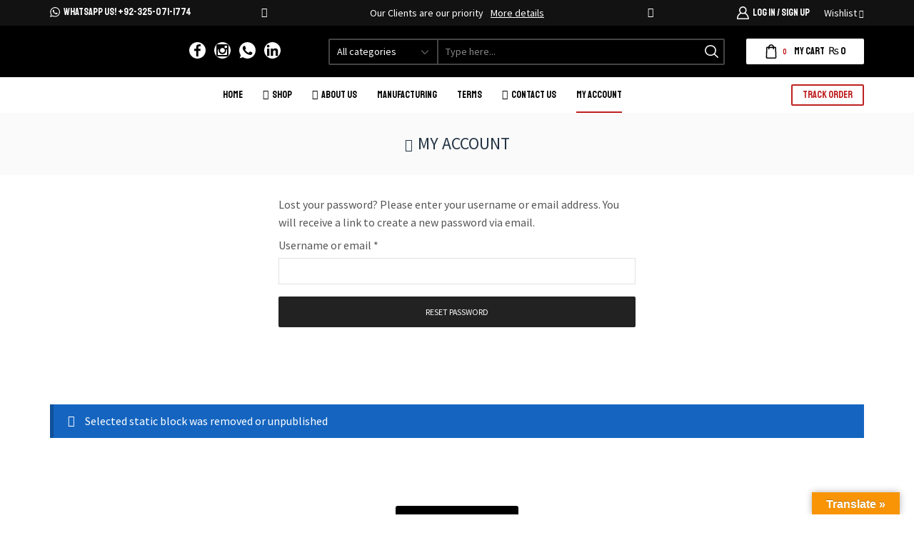

--- FILE ---
content_type: text/html; charset=UTF-8
request_url: https://harborents.com/my-account/lost-password/
body_size: 57074
content:
<!DOCTYPE html>
<html dir="ltr" lang="en-US" prefix="og: https://ogp.me/ns#" xmlns="http://www.w3.org/1999/xhtml" prefix="og: http://ogp.me/ns# fb: http://www.facebook.com/2008/fbml" >
<head>
	<meta charset="UTF-8" />
	<meta name="viewport" content="width=device-width, initial-scale=1.0, maximum-scale=1.0, user-scalable=0"/>
	<title>My account - Harbor Enterprises</title>
    <style>
        .pro-wccp:before {
            content: "\f160";
            top: 3px;
        }
        .pro-wccp:before{
            color:#02CA03 !important
        }
        .pro-wccp {
            transform: rotate(45deg);
        }
    </style>
    <script id="wccp_pro_disable_selection">

var image_save_msg = 'You are not allowed to save images!';

var no_menu_msg = 'Context menu disabled!';

var smessage = "<b>Alert:</b> Content is protected !!";


"use strict";
/* This because search property "includes" does not supported by IE*/
if (!String.prototype.includes) {
String.prototype.includes = function(search, start) {
  if (typeof start !== 'number') {
	start = 0;
  }

  if (start + search.length > this.length) {
	return false;
  } else {
	return this.indexOf(search, start) !== -1;
  }
};
}
/*////////////////////////////////////*/
let canCall = true;

function call_disable_copy_WithDelay(e) {
  if (canCall) {
    canCall = false;
    disable_copy(e);
    setTimeout(() => {
      canCall = true;
    }, 1000);
  }
}

function disable_copy(e)
{
	window.wccp_pro_iscontenteditable_flag = false;
	
	wccp_pro_log_to_console_if_allowed("function", "disable_copy");
	
	var e = e || window.event; // also there is no e.target property in IE. instead IE uses window.event.srcElement
  	
	var target = e.target || e.srcElement;

	var elemtype = e.target.nodeName;
	
	elemtype = elemtype.toUpperCase();
	
	if (apply_class_exclusion(e) == "Yes") return true;

	if(wccp_pro_iscontenteditable(e) == true) {return true;}
	
	if(is_content_editable_element(current_clicked_element) == true)
	{
		return true;
	}
	else
	{
		if (smessage !== "" && e.detail == 2)
			show_wccp_pro_message(smessage);
		
		if (isSafari)
		{
			return true;
		}
		else
		{
			//wccp_pro_clear_any_selection();
			
			return false;
		}
	}
	
	/*disable context menu when shift + right click is pressed*/
	var shiftPressed = 0;
	
	var evt = e?e:window.event;
	
	if (parseInt(navigator.appVersion)>3) {
		
		if (document.layers && navigator.appName=="Netscape")
			
			shiftPressed = (e.modifiers-0>3);
			
		else
			
			shiftPressed = e.shiftKey;
			
		if (shiftPressed) {
			
			if (smessage !== "") show_wccp_pro_message(smessage);
			
			var isFirefox = typeof InstallTrigger !== 'undefined';   /* Firefox 1.0+ */
			
			if (isFirefox) {
			evt.cancelBubble = true;
			if (evt.stopPropagation) evt.stopPropagation();
			if (evt.preventDefault()) evt.preventDefault();
			show_wccp_pro_message (smessage);
			wccp_pro_clear_any_selection();
			return false;
			}
			
			wccp_pro_clear_any_selection();
			return false;
		}
	}
	
	if(e.which === 2 ){
	var clickedTag_a = (e==null) ? event.srcElement.tagName : e.target.tagName;
	   show_wccp_pro_message(smessage);
       wccp_pro_clear_any_selection(); return false;
    }
	var isSafari = /Safari/.test(navigator.userAgent) && /Apple Computer/.test(navigator.vendor);
	var checker_IMG = 'checked';
	if (elemtype == "IMG" && checker_IMG == 'checked' && e.detail == 2) {show_wccp_pro_message(alertMsg_IMG);wccp_pro_clear_any_selection();return false;}

    //elemtype must be merged by elemtype checker on function disable_copy & disable_hot_keys
	if (is_content_editable_element(elemtype) == false)
	{
		if (smessage !== "" && e.detail == 2)
			show_wccp_pro_message(smessage);
		
		if (isSafari)
		{
			return true;
		}
		else
		{
			wccp_pro_clear_any_selection(); return false;
		}
	}
	else
	{
		return true;
	}
}
////////////////////////////
function disable_copy_ie()
{
	wccp_pro_log_to_console_if_allowed("function", "disable_copy_ie_function_started");
	
	var e = e || window.event;
	/*also there is no e.target property in IE.*/
	/*instead IE uses window.event.srcElement*/
  	var target = e.target || e.srcElement;
	
	var elemtype = window.event.srcElement.nodeName;
	
	elemtype = elemtype.toUpperCase();

	if(wccp_pro_iscontenteditable(e) == true) return true;
	
	if (apply_class_exclusion(e) == "Yes") return true;
	
	if (elemtype == "IMG") {show_wccp_pro_message(alertMsg_IMG);return false;}
	
	//elemtype must be merged by elemtype checker on function disable_copy & disable_hot_keys
	if (is_content_editable_element(elemtype) == false)
	{
		return false;
	}
}
function disable_drag_text(e)
{
	wccp_pro_log_to_console_if_allowed("function", "disable_drag_text");
	
	/*var isSafari = /Safari/.test(navigator.userAgent) && /Apple Computer/.test(navigator.vendor);*/
	/*if (isSafari) {show_wccp_pro_message(alertMsg_IMG);return false;}*/
	
	var e = e || window.event; // also there is no e.target property in IE. instead IE uses window.event.srcElement*/
  	
	var target = e.target || e.srcElement;
	
	/*For contenteditable tags*/
	
	if (apply_class_exclusion(e) == "Yes") return true;

	var elemtype = e.target.nodeName;
	
	elemtype = elemtype.toUpperCase();
	
	var disable_drag_text_drop = 'checked';
	
	if (disable_drag_text_drop != "checked")  return true;
	
	if (window.location.href.indexOf("/user/") > -1) {
      return true; /*To allow users to drag & drop images when editing thier profiles*/
    }
	
	return false;
}

/*/////////////////special for safari Start////////////////*/
var onlongtouch;

var timer;

var touchduration = 1000; /*length of time we want the user to touch before we do something*/

var elemtype = "";

function touchstart(e)
{
	wccp_pro_log_to_console_if_allowed("function", "touchstart");
	
	var e = e || window.event;
	/*also there is no e.target property in IE.*/
	/*instead IE uses window.event.srcElement*/
  	var target = e.target || e.srcElement;
	
	elemtype = window.event.srcElement.nodeName;
	
	elemtype = elemtype.toUpperCase();
	
	if(!wccp_pro_is_passive()) e.preventDefault();
	if (!timer) {
		timer = setTimeout(onlongtouch, touchduration);
	}
}

function touchend()
{
	wccp_pro_log_to_console_if_allowed("function", "touchend");
	
    /*stops short touches from firing the event*/
    if (timer) {
        clearTimeout(timer);
        timer = null;
    }
	onlongtouch();
}

onlongtouch = function(e)/*this will clear the current selection if any_not_editable_thing selected*/
{
	wccp_pro_log_to_console_if_allowed("function", "onlongtouch");
	
	if (is_content_editable_element(elemtype) == false)
	{
		if (window.getSelection) {
			if (window.getSelection().empty) { /*Chrome*/
			window.getSelection().empty();
			} else if (window.getSelection().removeAllRanges) {  /*Firefox*/
			window.getSelection().removeAllRanges();
			}
		} else if (document.selection) {  /*IE?*/
			var textRange = document.body.createTextRange();
			textRange.moveToElementText(element);
			textRange.select();

			document.selection.empty();
		}
		return false;
	}
};

document.addEventListener("DOMContentLoaded", function(event)
	{ 
		window.addEventListener("touchstart", touchstart, false);
		window.addEventListener("touchend", touchend, false);
	});


function wccp_pro_is_passive()
{
	wccp_pro_log_to_console_if_allowed("function", "wccp_pro_is_passive");
	
	var cold = false,
	hike = function() {};

	try {
	var aid = Object.defineProperty({}, 'passive', {
	get() {cold = true}
	});
	window.addEventListener('test', hike, aid);
	window.removeEventListener('test', hike, aid);
	} catch (e) {}

	return cold;
}
/*/////////////////////////////////////////////////////////////////*/
function reEnable()
{
	return true;
}

if(navigator.userAgent.indexOf('MSIE')==-1) //If not IE
{
	document.ondragstart = disable_drag_text;
	document.onselectstart = call_disable_copy_WithDelay;
	document.onselectionchange = call_disable_copy_WithDelay;
	//document.onmousedown = disable_copy;
	//document.addEventListener('click', disable_copy, false);
	//document.addEventListener('click', set_current_clicked_element, false);
	document.addEventListener('mousedown', set_current_clicked_element, false);
	//document.onclick = reEnable;
}else
{
	document.onselectstart = disable_copy_ie;
}

var current_clicked_element = "";

var current_clicked_object = null;

function set_current_clicked_element(e)
{
	var e = e || window.event; // also there is no e.target property in IE. instead IE uses window.event.srcElement
  	
	var target = e.target || e.srcElement;

	var elemtype = e.target.nodeName;
	
	elemtype = elemtype.toUpperCase();
	
	current_clicked_element = elemtype;
	
	console.log("current_clicked_element = " + current_clicked_element);
}
</script>
<script id="wccp_pro_disable_hot_keys">
/*****************For contenteditable tags***************/
var wccp_pro_iscontenteditable_flag = false;

function wccp_pro_iscontenteditable(e)
{
	var e = e || window.event; // also there is no e.target property in IE. instead IE uses window.event.srcElement
  	
	var target = e.target || e.srcElement;
	
	var iscontenteditable = "false";
		
	if(typeof target.getAttribute!="undefined" )
	{
		iscontenteditable = target.getAttribute("contenteditable"); // Return true or false as string
		
		if(typeof target.hasAttribute!="undefined")
		{
			if(target.hasAttribute("contenteditable"))
				iscontenteditable = true;
		}
	}
	
	console.log("iscontenteditable:" + iscontenteditable);
	
	var iscontenteditable2 = false;
	
	if(typeof target.isContentEditable!="undefined" ) iscontenteditable2 = target.isContentEditable; // Return true or false as boolean

	if(target.parentElement !=null) iscontenteditable2 = target.parentElement.isContentEditable;
	
	if (iscontenteditable == "true" || iscontenteditable == true || iscontenteditable2 == true)
	{
		if(typeof target.style!="undefined" ) target.style.cursor = "text";
		
		//wccp_pro_log_to_console_if_allowed("", iscontenteditable + " " + iscontenteditable2);
		
		wccp_pro_iscontenteditable_flag = true;
		
		wccp_pro_log_to_console_if_allowed("function", "wccp_pro_iscontenteditable: true");
		
		return true;
	}
	wccp_pro_log_to_console_if_allowed("function", "wccp_pro_iscontenteditable: false");
	
	//wccp_pro_iscontenteditable_flag = false;
}
/******************************************************/
function wccp_pro_clear_any_selection()
{
	if(window.wccp_pro_iscontenteditable_flag == true) return;
	
	wccp_pro_log_to_console_if_allowed("function", "wccp_pro_clear_any_selection");
	
	var myName = wccp_pro_clear_any_selection.caller.toString();
	
	myName = myName.substr('function '.length);
	
	myName = myName.substr(0, myName.indexOf('('));

	console.log("called_by: " + myName);
	
	if (window.getSelection)
	{
		if (window.getSelection().empty)
		{  // Chrome
			window.getSelection().empty();
		} else if (window.getSelection().removeAllRanges) 
		{  // Firefox
			window.getSelection().removeAllRanges();
		}
	} else if (document.selection)
	{  // IE?
		document.selection.empty();
	}
	
	//show_wccp_pro_message("You are not allowed to make this operation");
}


/*Is content_editable element*/
function is_content_editable_element(element_name = "")
{
	if (element_name == "TEXT" || element_name == "#TEXT" || element_name == "TEXTAREA" || element_name == "INPUT" || element_name == "PASSWORD" || element_name == "SELECT" || element_name == "OPTION" || element_name == "EMBED" || element_name == "CODE" || element_name == "CODEBLOCK")
	{
		wccp_pro_log_to_console_if_allowed("function", "is_content_editable_element: true >>" + element_name);
		
		return true;
	}
	wccp_pro_log_to_console_if_allowed("function", "is_content_editable_element: false >>" + element_name);
	
	return false;
}
/*Is selection enabled element*/
/*
function is_selection_enabled_element(element_name = "")
{
	if (is_content_editable_element == true)
	{
		wccp_pro_log_to_console_if_allowed("function", "is_selection_enabled_element: true >>" + element_name);
		
		return true;
	}
	wccp_pro_log_to_console_if_allowed("function", "is_selection_enabled_element: false >>" + element_name);
	
	return false;
}
*/
/*Hot keys function  */
function disable_hot_keys(e)
{
	wccp_pro_log_to_console_if_allowed("function", "disable_hot_keys");
	
	e = e || window.event;
	
	//console.log(e);
	
	if (!e) return;
	
	var key;

		if(window.event)
			  key = window.event.keyCode;     /*IE*/
		else if (e.hasOwnProperty("which")) key = e.which;     /*firefox (97)*/

	wccp_pro_log_to_console_if_allowed("Data:", key);
	
			
		if (key == 123 || (e.ctrlKey && e.shiftKey && e.keyCode == 'J'.charCodeAt(0)) )//F12 chrome developer key disable
		{
			show_wccp_pro_message('You are not allowed to print or save this page!!');
			
			return false;
		}
		
	var elemtype = e.target.tagName;
	
	elemtype = elemtype.toUpperCase();
	
	var sel = getSelectionTextAndContainerElement();
	
	if(elemtype == "BODY" && sel.text != "") elemtype = sel.containerElement.tagName; /* no need for it when tag name is BODY, so we get the selected text tag name */

	/*elemtype must be merged by elemtype checker on function disable_copy & disable_copy_ie*/
	if (is_content_editable_element(elemtype) == true)
	{
		elemtype = 'TEXT';
	}
	
	if(wccp_pro_iscontenteditable(e) == true) elemtype = 'TEXT';
	
		if (key == 44)/*For any emement type, text elemtype is not excluded here, (prntscr (44)*/
		{
			copyTextToClipboard("");
			show_wccp_pro_message('You are not allowed to print or save this page!!');
			return false;
		}	
	if (e.ctrlKey || e.metaKey)
	{
		if (elemtype!= 'TEXT' && (key == 97 || key == 99 || key == 120 || key == 26 || key == 43))
		{
			 show_wccp_pro_message('<b>Alert:</b> You are not allowed to copy content or view source');
			 return false;
		}
		if (elemtype!= 'TEXT')
		{
						
			if (key == 65)
			{
				show_wccp_pro_message('You are not allowed to print or save this page!!');
				return false;
			}			
						
			if (key == 67)
			{
				show_wccp_pro_message('You are not allowed to print or save this page!!');
				return false;
			}			
						
			if (key == 88)
			{
				show_wccp_pro_message('You are not allowed to print or save this page!!');
				return false;
			}			
						
			if (key == 86)
			{
				show_wccp_pro_message('You are not allowed to print or save this page!!');
				return false;
			}		}
				
		if (key == 85)
		{
			show_wccp_pro_message('You are not allowed to print or save this page!!');
			return false;
		}		
				if (key == 80)
		{
			show_wccp_pro_message('You are not allowed to print or save this page!!');
			return false;
		}		
				if (key == 44)
		{
			copyTextToClipboard("no");
			show_wccp_pro_message('You are not allowed to print or save this page!!');
			return false;
		}		
		
					if (key == 73)//F12 chrome developer key disable
			{
				show_wccp_pro_message('You are not allowed to print or save this page!!');
				return false;
			}
				
				
		if (key == 83)
		{
			show_wccp_pro_message('You are not allowed to print or save this page!!');
			return false;
		}    }
return true;
}


window.addEventListener('load', function (){
	if(window.Zepto || !window.jQuery) jQuery =  $;
	jQuery(document).ready(function() {
	  jQuery(document).bind("keyup keydown", disable_hot_keys);
	});
});

</script>
<style>
.wccp_pro_copy_code_button
{
	line-height: 6px;
	width: auto;
	font-size: 8pt;
	font-family: tahoma;
	margin-top: 1px;
	margin-right: 2px;
	position:absolute;
	top:0;
	right:0;
	border-radius: 4px;
	opacity: 100%;
	margin-top: -30px;
}
.wccp_pro_copy_code_button:hover
{
	opacity: 100%;
}

.wccp_pro_copy_code_button[disabled]
{
	opacity: 40%;
	border-color: red;
}
code,pre
{
	overflow: visible;
	white-space: pre-line;
}
</style>
<script id="wccp_pro_disable_Right_Click">
		function nocontext(e) {

			wccp_pro_log_to_console_if_allowed("function", "nocontext");
			
			e = e || window.event; // also there is no e.target property in IE. instead IE uses window.event.srcElement
			
			if (apply_class_exclusion(e) == 'Yes') return true;
			
	    	var exception_tags = 'NOTAG,';
			
	        var clickedTag = (e==null) ? event.srcElement.tagName : e.target.tagName;
			
			console.log("clickedTag: " + clickedTag);
			
			var target = e.target || e.srcElement;
			
			var parent_tag = ""; var parent_of_parent_tag = "";
			
			if(target.parentElement != null)
			{
				parent_tag = target.parentElement.tagName;
				
				if(target.parentElement.parentElement != null) parent_of_parent_tag = target.parentElement.parentElement.tagName;
			}
			
	        var checker = 'checked';
	        if ((clickedTag == "IMG" || clickedTag == "FIGURE" || clickedTag == "SVG" || clickedTag == "PROTECTEDIMGDIV") && checker == 'checked') {
	            if (alertMsg_IMG != "")show_wccp_pro_message(alertMsg_IMG);
	            return false;
	        }else {exception_tags = exception_tags + 'IMG,';}
			
			checker = '';
			if ((clickedTag == "VIDEO" || clickedTag == "PROTECTEDWCCPVIDEO" || clickedTag == "EMBED") && checker == 'checked') {
	            if (alertMsg_VIDEO != "")show_wccp_pro_message(alertMsg_VIDEO);
	            return false;
	        }else {exception_tags = exception_tags + 'VIDEO,PROTECTEDWCCPVIDEO,EMBED,';}
	        
	        checker = 'checked';
	        if ((clickedTag == "A" || clickedTag == "TIME" || parent_tag == "A" || parent_of_parent_tag == "A") && checker == 'checked') {
	            if (alertMsg_A != "")show_wccp_pro_message(alertMsg_A);
	            return false;
	        }else {exception_tags = exception_tags + 'A,';if(parent_tag == "A" || parent_of_parent_tag == "A") clickedTag = "A";}

	        checker = 'checked';
	        if ((clickedTag == "P" || clickedTag == "B" || clickedTag == "FONT" ||  clickedTag == "LI" || clickedTag == "UL" || clickedTag == "STRONG" || clickedTag == "OL" || clickedTag == "BLOCKQUOTE" || clickedTag == "TH" || clickedTag == "TR" || clickedTag == "TD" || clickedTag == "SPAN" || clickedTag == "EM" || clickedTag == "SMALL" || clickedTag == "I" || clickedTag == "BUTTON") && checker == 'checked') {
	            if (alertMsg_PB != "")show_wccp_pro_message(alertMsg_PB);
	            return false;
	        }else {exception_tags = exception_tags + 'P,B,FONT,LI,UL,STRONG,OL,BLOCKQUOTE,TD,SPAN,EM,SMALL,I,BUTTON,';}
	        
	        checker = 'checked';
	        if ((clickedTag == "INPUT" || clickedTag == "PASSWORD") && checker == 'checked') {
	            if (alertMsg_INPUT != "")show_wccp_pro_message(alertMsg_INPUT);
	            return false;
	        }else {exception_tags = exception_tags + 'INPUT,PASSWORD,';}
	        
	        checker = 'checked';
	        if ((clickedTag == "H1" || clickedTag == "H2" || clickedTag == "H3" || clickedTag == "H4" || clickedTag == "H5" || clickedTag == "H6" || clickedTag == "ASIDE" || clickedTag == "NAV") && checker == 'checked') {
	            if (alertMsg_H != "")show_wccp_pro_message(alertMsg_H);
	            return false;
	        }else {exception_tags = exception_tags + 'H1,H2,H3,H4,H5,H6,';}
	        
	        checker = 'checked';
	        if (clickedTag == "TEXTAREA" && checker == 'checked') {
	            if (alertMsg_TEXTAREA != "")show_wccp_pro_message(alertMsg_TEXTAREA);
	            return false;
	        }else {exception_tags = exception_tags + 'TEXTAREA,';}
	        
	        checker = 'checked';
	        if ((clickedTag == "DIV" || clickedTag == "BODY" || clickedTag == "HTML" || clickedTag == "ARTICLE" || clickedTag == "SECTION" || clickedTag == "NAV" || clickedTag == "HEADER" || clickedTag == "FOOTER") && checker == 'checked') {
	            if (alertMsg_EmptySpaces != "")show_wccp_pro_message(alertMsg_EmptySpaces);
	            return false;
	        }
	        else
	        {
	        	if (exception_tags.indexOf(clickedTag)!=-1)
	        	{
		        	return true;
		        }
	        	else
	        	return false;
	        }
	    }
		
		function disable_drag_images(e)
		{
			wccp_pro_log_to_console_if_allowed("function", "disable_drag_images");
			
			var e = e || window.event; // also there is no e.target property in IE. instead IE uses window.event.srcElement
			
			var target = e.target || e.srcElement;
			
			//For contenteditable tags
			if (apply_class_exclusion(e) == "Yes") return true;

			var elemtype = e.target.nodeName;
			
			if (elemtype != "IMG") {return;}
			
			elemtype = elemtype.toUpperCase();
			
			var disable_drag_drop_images = 'checked';
			
			if (disable_drag_drop_images != "checked")  return true;
			
			if (window.location.href.indexOf("/user/") > -1) {
			  return true; //To allow users to drag & drop images when editing thier profiles
			}
			
			show_wccp_pro_message(alertMsg_IMG);
			
			return false;
		}
		
	    var alertMsg_IMG = "<b>Alert:</b> Protected image";
	    var alertMsg_A = "<b>Alert:</b> This link is protected";
	    var alertMsg_PB = "<b>Alert:</b> Right click on text is disabled";
	    var alertMsg_INPUT = "<b>Alert:</b> Right click is disabled";
	    var alertMsg_H = "<b>Alert:</b> Right click on headlines is disabled";
	    var alertMsg_TEXTAREA = "<b>Alert:</b> Right click is disabled";
	    var alertMsg_EmptySpaces = "<b>Alert:</b> Right click on empty spaces is disabled";
		var alertMsg_VIDEO = "<b>Alert:</b> Right click on videos is disabled";
	    document.oncontextmenu=null;
		document.oncontextmenu = nocontext;
		document.addEventListener("contextmenu",nocontext);
		window.addEventListener("contextmenu",nocontext);
</script>
	
	<script id="wccp_pro_disable_drag_images">
	document.ondragstart = disable_drag_images;
		window.addEventListener('load', function (){
			if(window.Zepto || !window.jQuery) jQuery =  $;
			jQuery(document).ready(function(){
				jQuery('img').each(function() {
					jQuery(this).attr('draggable', false);
				});
			});
		});
	</script>
	<style id="wccp_pro_style1">
		img{
			-moz-user-select: none;
			-webkit-user-select: none;
			-ms-user-select: none;
			-khtml-user-select: none;
			user-select: none;
			-webkit-user-drag: none;
		}
	</style>
	<script id="wccp_pro_css_disable_selection">
	function wccp_pro_msieversion() 
		{
			var ua = window.navigator.userAgent;
			var msie = ua.indexOf("MSIE");
			var msie2 = ua.indexOf("Edge");
			var msie3 = ua.indexOf("Trident");

		if (msie > -1 || msie2 > -1 || msie3 > -1) // If Internet Explorer, return version number
		{
			return "IE";
		}
		else  // If another browser, return 0
		{
			return "otherbrowser";
		}
	}
    
	var e = document.getElementsByTagName('H1')[0];
	if(e && wccp_pro_msieversion() == "IE")
	{
		e.setAttribute('unselectable',"on");
	}
	</script>
<script id="wccp_pro_class_exclusion">
function copyToClipboard(elem) {
	  // create hidden text element, if it doesn't already exist
    var targetId = "_wccp_pro_hiddenCopyText_";
    {
        // must use a temporary form element for the selection and copy
        target = document.getElementById(targetId);
        if (!target) {
            var target = document.createElement("textarea");
            target.style.position = "absolute";
            target.style.left = "-9999px";
            target.style.top = "0";
            target.id = targetId;
            document.body.appendChild(target);
        }
        target.textContent = elem.textContent;
    }
    // select the content
    var currentFocus = document.activeElement;
    target.focus();
    target.setSelectionRange(0, target.value.length);
    
    // copy the selection
    var succeed;
    try {
    	  succeed = document.execCommand("copy");
    } catch(e) {
        succeed = false;
    }

    // restore original focus
    if (currentFocus && typeof currentFocus.focus === "function") {
        currentFocus.focus();
    }
    
    
	// clear temporary content
	target.textContent = "";
	document.getElementsByTagName('span')[0].innerHTML = " ";
    return succeed;
}
/**************************************************/
function wccp_pro_log_to_console_if_allowed(title = "title", data = "")
{
	var myName = "";
	
	if(wccp_pro_log_to_console_if_allowed.caller != null) myName = wccp_pro_log_to_console_if_allowed.caller.toString();
	
	myName = myName.substr('function '.length);
	
	myName = myName.substr(0, myName.indexOf('('));

	//console.log("function_name: " + myName);
	
	}
/**************************************************/
function fallbackCopyTextToClipboard(text) {
  var textArea = document.createElement("textarea");
  textArea.value = text;
  document.body.appendChild(textArea);
  textArea.focus();
  textArea.select();

  try {
    var successful = document.execCommand("copy");
    var msg = successful ? "successful" : "unsuccessful";
    console.log("Fallback: Copying text command was " + msg);
  } catch (err) {
    console.error("Fallback: Oops, unable to copy", err);
  }

  document.body.removeChild(textArea);
}
/*****************************************/
function copyTextToClipboard(text) {
  if (!navigator.clipboard) {
    fallbackCopyTextToClipboard(text);
    return;
  }
  navigator.clipboard.writeText(text).then(
    function() {
      console.log("Async: Copying to clipboard was successful!");
    },
    function(err) {
      console.error("Async: Could not copy text: ", err);
    }
  );
}
/*****************************************/
/*getSelectionTextAndContainerElement*/
function getSelectionTextAndContainerElement()
{
    var text = "", containerElement = null;
    if (typeof window.getSelection != "undefined") {
        var sel = window.getSelection();
        if (sel.rangeCount) {
            var node = sel.getRangeAt(0).commonAncestorContainer;
            containerElement = node.nodeType == 1 ? node : node.parentNode;
			if (typeof(containerElement.parentElement) != 'undefined') current_clicked_object = containerElement.parentElement;
            text = sel.toString();
        }
    } else if (typeof document.selection != "undefined" && document.selection.type != "Control")
	{
        var textRange = document.selection.createRange();
        containerElement = textRange.parentElement();
        text = textRange.text;
    }
    
	return {
        text: text,
        containerElement: containerElement
    };
}

function getSelectionParentElement() {
    var parentEl = null, sel;
	
    if (window.getSelection) {
        sel = window.getSelection();
        if (sel.rangeCount) {
            parentEl = sel.getRangeAt(0).commonAncestorContainer;
			//sel.getRangeAt(0).startContainer.parentNode;
            if (parentEl.nodeType != 1) {
                parentEl = parentEl.parentNode;
            }
        }
    } else if ( (sel = document.selection) && sel.type != "Control") {
        parentEl = sel.createRange().parentElement();
    }
	
	let arr = new Array();
	
	arr["nodeName"] = "cant_find_parent_element";
	
	if(parentEl != null)
		return parentEl;
	else
		return arr;
}
/*****************************************/
function sleep(ms) {
    return new Promise(resolve => setTimeout(resolve, ms));
}
/*****************************************/
</script>

<script id="apply_class_exclusion">
function apply_class_exclusion(e)
{
	wccp_pro_log_to_console_if_allowed("function", "apply_class_exclusion" + e);
	
	var my_return = 'No';
	
	var e = e || window.event; // also there is no e.target property in IE. instead IE uses window.event.srcElement
  	
	var target = e.target || e.srcElement || 'nothing';
	
	//if(target.parentElement != null) console.log (target.parentElement.className);
	
	var excluded_classes = '' + '';
	
	var class_to_exclude = "";
	
	if(target.parentElement != null)
	{
		class_to_exclude = target.className + ' ' + target.parentElement.className || '';
	}else{
		class_to_exclude = target.className;
	}
	
	var class_to_exclude_array = Array();
	
	//console.log(class_to_exclude);
	
	if (typeof(class_to_exclude) != 'undefined') class_to_exclude_array = class_to_exclude.split(" ");
	
	//console.log (class_to_exclude_array);
	
	class_to_exclude_array.forEach(function(item)
	{
		if(item != '' && excluded_classes.indexOf(item)>=0)
		{
			//target.style.cursor = "text";
			
			//console.log ('Yes');
			
			my_return = 'Yes';
		}
	});

	try {
		class_to_exclude = target.parentElement.getAttribute('class') || target.parentElement.className || '';
		}
	catch(err) 
		{
		class_to_exclude = '';
		}
	
	if(class_to_exclude != '' && excluded_classes.indexOf(class_to_exclude)>=0)
	{
		//target.style.cursor = "text";
		my_return = 'Yes';
	}

	return my_return;
}
</script>
<style id="wccp_pro_style2" data-asas-style="">

	
	*[contenteditable] , [contenteditable] *,*[contenteditable="true"] , [contenteditable="true"] * { /* for contenteditable tags*/ , /* for tags inside contenteditable tags*/
	  -webkit-user-select: auto !important;
	  cursor: text !important;
	  user-select: text !important;
	  pointer-events: auto !important;
	}
	
	/*
	*[contenteditable]::selection, [contenteditable] *::selection, [contenteditable="true"]::selection, [contenteditable="true"] *::selection { background: Highlight !important; color: HighlightText !important;}
	*[contenteditable]::-moz-selection, [contenteditable="true"] *::-moz-selection { background: Highlight !important; color: HighlightText !important;}
	input::selection,textarea::selection, code::selection, code > *::selection { background: Highlight !important; color: HighlightText !important;}
	input::-moz-selection,textarea::-moz-selection, code::-moz-selection, code > *::-moz-selection { background: Highlight !important; color: HighlightText !important;}
	*/
	a{ cursor: pointer ; pointer-events: auto !important;}

	</style><style>TEXT,TEXTAREA,input[type="text"] {cursor: text !important; user-select: text !important;}</style>	<script id="wccp_pro_alert_message">
	window.addEventListener('DOMContentLoaded', function() {}); //This line to stop JS deffer function in wp-rockt pluign
	
	window.addEventListener('load', function (){
		// Create the first div element with the "oncontextmenu" attribute
		const wccp_pro_mask = document.createElement('div');
		wccp_pro_mask.setAttribute('oncontextmenu', 'return false;');
		wccp_pro_mask.setAttribute('id', 'wccp_pro_mask');

		// Create the second div element with the "msgmsg-box-wpcp hideme" classes
		const wpcp_error_message = document.createElement('div');
		wpcp_error_message.setAttribute('id', 'wpcp-error-message');
		wpcp_error_message.setAttribute('class', 'msgmsg-box-wpcp hideme');

		// Add a span element with the "error: " text inside the second div
		const error_span = document.createElement('span');
		error_span.innerText = 'error: ';
		wpcp_error_message.appendChild(error_span);

		// Add the error message text inside the second div
		const error_text = document.createTextNode('<b>Alert:</b> Content is protected !!');
		wpcp_error_message.appendChild(error_text);

		// Add the div elements to the document body
		document.body.appendChild(wccp_pro_mask);
		document.body.appendChild(wpcp_error_message);
	});

	var timeout_result;
	function show_wccp_pro_message(smessage="", style="")
	{
		wccp_pro_log_to_console_if_allowed("function", "show_wccp_pro_message" + smessage);
				
		timeout = 3000;
		
		if(style == "") style = "warning-wpcp";
		
		if (smessage !== "" && timeout!=0)
		{
			var smessage_text = smessage;
			jquery_fadeTo();
			document.getElementById("wpcp-error-message").innerHTML = smessage_text;
			document.getElementById("wpcp-error-message").className = "msgmsg-box-wpcp showme " + style;
			clearTimeout(timeout_result);
			timeout_result = setTimeout(hide_message, timeout);
		}
		else
		{
			clearTimeout(timeout_result);
			timeout_result = setTimeout(hide_message, timeout);
		}
	}
	function hide_message()
	{
		jquery_fadeOut();
		document.getElementById("wpcp-error-message").className = "msgmsg-box-wpcp warning-wpcp hideme";
	}
	function jquery_fadeTo()
	{
		try {
			jQuery("#wccp_pro_mask").fadeTo("slow", 0.3);
		}
		catch(err) {
			//alert(err.message);
			}
	}
	function jquery_fadeOut()
	{
		try {
			jQuery("#wccp_pro_mask").fadeOut( "slow" );
		}
		catch(err) {}
	}
	</script>
	<style>
	#wccp_pro_mask
	{
		position: absolute;
		bottom: 0;
		left: 0;
		position: fixed;
		right: 0;
		top: 0;
		background-color: #000;
		pointer-events: none;
		display: none;
		z-index: 10000;
		animation: 0.5s ease 0s normal none 1 running ngdialog-fadein;
		background: rgba(0, 0, 0, 0.4) none repeat scroll 0 0;
	}
	#wpcp-error-message {
	    direction: ltr;
	    text-align: center;
	    transition: opacity 900ms ease 0s;
		pointer-events: none;
	    z-index: 99999999;
	}
	.hideme {
    	opacity:0;
    	visibility: hidden;
	}
	.showme {
    	opacity:1;
    	visibility: visible;
	}
	.msgmsg-box-wpcp {
		border-radius: 10px;
		color: #555555;
		font-family: Tahoma;
		font-size: 12px;
		margin: 10px;
		padding: 10px 36px;
		position: fixed;
		width: 255px;
		top: 50%;
  		left: 50%;
  		margin-top: -10px;
  		margin-left: -130px;
	}
	.msgmsg-box-wpcp b {
		font-weight:bold;
		text-transform:uppercase;
	}
		.warning-wpcp {
		background:#ffecec url('https://harborents.com/wp-content/plugins/wccp-pro/images/warning.png') no-repeat 10px 50%;
		border:1px solid #f2bfbf;
		-webkit-box-shadow: 0px 0px 34px 2px #f2bfbf;
		-moz-box-shadow: 0px 0px 34px 2px #f2bfbf;
		box-shadow: 0px 0px 34px 2px #f2bfbf;
	}
	.success-wpcp {
		background: #fafafa url('https://harborents.com/wp-content/plugins/wccp-pro/images/success.png') no-repeat 10px 50%;
		border: 1px solid #00b38f;
		box-shadow: 0px 0px 34px 2px #adc;
	}
    </style>

		<!-- All in One SEO 4.6.6 - aioseo.com -->
		<meta name="robots" content="noindex, max-image-preview:large" />
		<link rel="canonical" href="https://harborents.com/my-account/" />
		<meta name="generator" content="All in One SEO (AIOSEO) 4.6.6" />
		<meta property="og:locale" content="en_US" />
		<meta property="og:site_name" content="Harbor Enterprises - Manufacturer and Exporter of Military Uniform, Masonic Regalia, Embroidered Badges, Patches, Military Berets, Peak Caps, Leather Items, Sportswear, Fashion Wear, Biker Wear" />
		<meta property="og:type" content="article" />
		<meta property="og:title" content="My account - Harbor Enterprises" />
		<meta property="og:url" content="https://harborents.com/my-account/" />
		<meta property="article:published_time" content="2020-12-11T09:52:36+00:00" />
		<meta property="article:modified_time" content="2020-12-11T09:52:36+00:00" />
		<meta name="twitter:card" content="summary" />
		<meta name="twitter:title" content="My account - Harbor Enterprises" />
		<script type="application/ld+json" class="aioseo-schema">
			{"@context":"https:\/\/schema.org","@graph":[{"@type":"BreadcrumbList","@id":"https:\/\/harborents.com\/my-account\/#breadcrumblist","itemListElement":[{"@type":"ListItem","@id":"https:\/\/harborents.com\/#listItem","position":1,"name":"Home","item":"https:\/\/harborents.com\/","nextItem":"https:\/\/harborents.com\/my-account\/#listItem"},{"@type":"ListItem","@id":"https:\/\/harborents.com\/my-account\/#listItem","position":2,"name":"My account","previousItem":"https:\/\/harborents.com\/#listItem"}]},{"@type":"Organization","@id":"https:\/\/harborents.com\/#organization","name":"Harbor Enterprises","description":"Manufacturer and Exporter of Military Uniform, Masonic Regalia, Embroidered Badges, Patches, Military Berets, Peak Caps, Leather Items, Sportswear, Fashion Wear, Biker Wear","url":"https:\/\/harborents.com\/","telephone":"+923250711774","logo":{"@type":"ImageObject","url":"http:\/\/harborents.com\/wp-content\/uploads\/2022\/02\/atlas-logo.png","@id":"https:\/\/harborents.com\/my-account\/#organizationLogo"},"image":{"@id":"https:\/\/harborents.com\/my-account\/#organizationLogo"}},{"@type":"WebPage","@id":"https:\/\/harborents.com\/my-account\/#webpage","url":"https:\/\/harborents.com\/my-account\/","name":"My account - Harbor Enterprises","inLanguage":"en-US","isPartOf":{"@id":"https:\/\/harborents.com\/#website"},"breadcrumb":{"@id":"https:\/\/harborents.com\/my-account\/#breadcrumblist"},"datePublished":"2020-12-11T09:52:36+00:00","dateModified":"2020-12-11T09:52:36+00:00"},{"@type":"WebSite","@id":"https:\/\/harborents.com\/#website","url":"https:\/\/harborents.com\/","name":"Harbor Enterprises","description":"Manufacturer and Exporter of Military Uniform, Masonic Regalia, Embroidered Badges, Patches, Military Berets, Peak Caps, Leather Items, Sportswear, Fashion Wear, Biker Wear","inLanguage":"en-US","publisher":{"@id":"https:\/\/harborents.com\/#organization"}}]}
		</script>
		<!-- All in One SEO -->

<link rel='dns-prefetch' href='//translate.google.com' />
<link rel="alternate" type="application/rss+xml" title="Harbor Enterprises &raquo; Feed" href="https://harborents.com/feed/" />
<link rel="alternate" type="application/rss+xml" title="Harbor Enterprises &raquo; Comments Feed" href="https://harborents.com/comments/feed/" />

<link rel='stylesheet' id='premium-addons-css' href='https://harborents.com/wp-content/plugins/premium-addons-for-elementor/assets/frontend/min-css/premium-addons.min.css' type='text/css' media='all' />
<style id='classic-theme-styles-inline-css' type='text/css'>
/*! This file is auto-generated */
.wp-block-button__link{color:#fff;background-color:#32373c;border-radius:9999px;box-shadow:none;text-decoration:none;padding:calc(.667em + 2px) calc(1.333em + 2px);font-size:1.125em}.wp-block-file__button{background:#32373c;color:#fff;text-decoration:none}
</style>
<style id='global-styles-inline-css' type='text/css'>
body{--wp--preset--color--black: #000000;--wp--preset--color--cyan-bluish-gray: #abb8c3;--wp--preset--color--white: #ffffff;--wp--preset--color--pale-pink: #f78da7;--wp--preset--color--vivid-red: #cf2e2e;--wp--preset--color--luminous-vivid-orange: #ff6900;--wp--preset--color--luminous-vivid-amber: #fcb900;--wp--preset--color--light-green-cyan: #7bdcb5;--wp--preset--color--vivid-green-cyan: #00d084;--wp--preset--color--pale-cyan-blue: #8ed1fc;--wp--preset--color--vivid-cyan-blue: #0693e3;--wp--preset--color--vivid-purple: #9b51e0;--wp--preset--gradient--vivid-cyan-blue-to-vivid-purple: linear-gradient(135deg,rgba(6,147,227,1) 0%,rgb(155,81,224) 100%);--wp--preset--gradient--light-green-cyan-to-vivid-green-cyan: linear-gradient(135deg,rgb(122,220,180) 0%,rgb(0,208,130) 100%);--wp--preset--gradient--luminous-vivid-amber-to-luminous-vivid-orange: linear-gradient(135deg,rgba(252,185,0,1) 0%,rgba(255,105,0,1) 100%);--wp--preset--gradient--luminous-vivid-orange-to-vivid-red: linear-gradient(135deg,rgba(255,105,0,1) 0%,rgb(207,46,46) 100%);--wp--preset--gradient--very-light-gray-to-cyan-bluish-gray: linear-gradient(135deg,rgb(238,238,238) 0%,rgb(169,184,195) 100%);--wp--preset--gradient--cool-to-warm-spectrum: linear-gradient(135deg,rgb(74,234,220) 0%,rgb(151,120,209) 20%,rgb(207,42,186) 40%,rgb(238,44,130) 60%,rgb(251,105,98) 80%,rgb(254,248,76) 100%);--wp--preset--gradient--blush-light-purple: linear-gradient(135deg,rgb(255,206,236) 0%,rgb(152,150,240) 100%);--wp--preset--gradient--blush-bordeaux: linear-gradient(135deg,rgb(254,205,165) 0%,rgb(254,45,45) 50%,rgb(107,0,62) 100%);--wp--preset--gradient--luminous-dusk: linear-gradient(135deg,rgb(255,203,112) 0%,rgb(199,81,192) 50%,rgb(65,88,208) 100%);--wp--preset--gradient--pale-ocean: linear-gradient(135deg,rgb(255,245,203) 0%,rgb(182,227,212) 50%,rgb(51,167,181) 100%);--wp--preset--gradient--electric-grass: linear-gradient(135deg,rgb(202,248,128) 0%,rgb(113,206,126) 100%);--wp--preset--gradient--midnight: linear-gradient(135deg,rgb(2,3,129) 0%,rgb(40,116,252) 100%);--wp--preset--font-size--small: 13px;--wp--preset--font-size--medium: 20px;--wp--preset--font-size--large: 36px;--wp--preset--font-size--x-large: 42px;--wp--preset--spacing--20: 0.44rem;--wp--preset--spacing--30: 0.67rem;--wp--preset--spacing--40: 1rem;--wp--preset--spacing--50: 1.5rem;--wp--preset--spacing--60: 2.25rem;--wp--preset--spacing--70: 3.38rem;--wp--preset--spacing--80: 5.06rem;--wp--preset--shadow--natural: 6px 6px 9px rgba(0, 0, 0, 0.2);--wp--preset--shadow--deep: 12px 12px 50px rgba(0, 0, 0, 0.4);--wp--preset--shadow--sharp: 6px 6px 0px rgba(0, 0, 0, 0.2);--wp--preset--shadow--outlined: 6px 6px 0px -3px rgba(255, 255, 255, 1), 6px 6px rgba(0, 0, 0, 1);--wp--preset--shadow--crisp: 6px 6px 0px rgba(0, 0, 0, 1);}:where(.is-layout-flex){gap: 0.5em;}:where(.is-layout-grid){gap: 0.5em;}body .is-layout-flex{display: flex;}body .is-layout-flex{flex-wrap: wrap;align-items: center;}body .is-layout-flex > *{margin: 0;}body .is-layout-grid{display: grid;}body .is-layout-grid > *{margin: 0;}:where(.wp-block-columns.is-layout-flex){gap: 2em;}:where(.wp-block-columns.is-layout-grid){gap: 2em;}:where(.wp-block-post-template.is-layout-flex){gap: 1.25em;}:where(.wp-block-post-template.is-layout-grid){gap: 1.25em;}.has-black-color{color: var(--wp--preset--color--black) !important;}.has-cyan-bluish-gray-color{color: var(--wp--preset--color--cyan-bluish-gray) !important;}.has-white-color{color: var(--wp--preset--color--white) !important;}.has-pale-pink-color{color: var(--wp--preset--color--pale-pink) !important;}.has-vivid-red-color{color: var(--wp--preset--color--vivid-red) !important;}.has-luminous-vivid-orange-color{color: var(--wp--preset--color--luminous-vivid-orange) !important;}.has-luminous-vivid-amber-color{color: var(--wp--preset--color--luminous-vivid-amber) !important;}.has-light-green-cyan-color{color: var(--wp--preset--color--light-green-cyan) !important;}.has-vivid-green-cyan-color{color: var(--wp--preset--color--vivid-green-cyan) !important;}.has-pale-cyan-blue-color{color: var(--wp--preset--color--pale-cyan-blue) !important;}.has-vivid-cyan-blue-color{color: var(--wp--preset--color--vivid-cyan-blue) !important;}.has-vivid-purple-color{color: var(--wp--preset--color--vivid-purple) !important;}.has-black-background-color{background-color: var(--wp--preset--color--black) !important;}.has-cyan-bluish-gray-background-color{background-color: var(--wp--preset--color--cyan-bluish-gray) !important;}.has-white-background-color{background-color: var(--wp--preset--color--white) !important;}.has-pale-pink-background-color{background-color: var(--wp--preset--color--pale-pink) !important;}.has-vivid-red-background-color{background-color: var(--wp--preset--color--vivid-red) !important;}.has-luminous-vivid-orange-background-color{background-color: var(--wp--preset--color--luminous-vivid-orange) !important;}.has-luminous-vivid-amber-background-color{background-color: var(--wp--preset--color--luminous-vivid-amber) !important;}.has-light-green-cyan-background-color{background-color: var(--wp--preset--color--light-green-cyan) !important;}.has-vivid-green-cyan-background-color{background-color: var(--wp--preset--color--vivid-green-cyan) !important;}.has-pale-cyan-blue-background-color{background-color: var(--wp--preset--color--pale-cyan-blue) !important;}.has-vivid-cyan-blue-background-color{background-color: var(--wp--preset--color--vivid-cyan-blue) !important;}.has-vivid-purple-background-color{background-color: var(--wp--preset--color--vivid-purple) !important;}.has-black-border-color{border-color: var(--wp--preset--color--black) !important;}.has-cyan-bluish-gray-border-color{border-color: var(--wp--preset--color--cyan-bluish-gray) !important;}.has-white-border-color{border-color: var(--wp--preset--color--white) !important;}.has-pale-pink-border-color{border-color: var(--wp--preset--color--pale-pink) !important;}.has-vivid-red-border-color{border-color: var(--wp--preset--color--vivid-red) !important;}.has-luminous-vivid-orange-border-color{border-color: var(--wp--preset--color--luminous-vivid-orange) !important;}.has-luminous-vivid-amber-border-color{border-color: var(--wp--preset--color--luminous-vivid-amber) !important;}.has-light-green-cyan-border-color{border-color: var(--wp--preset--color--light-green-cyan) !important;}.has-vivid-green-cyan-border-color{border-color: var(--wp--preset--color--vivid-green-cyan) !important;}.has-pale-cyan-blue-border-color{border-color: var(--wp--preset--color--pale-cyan-blue) !important;}.has-vivid-cyan-blue-border-color{border-color: var(--wp--preset--color--vivid-cyan-blue) !important;}.has-vivid-purple-border-color{border-color: var(--wp--preset--color--vivid-purple) !important;}.has-vivid-cyan-blue-to-vivid-purple-gradient-background{background: var(--wp--preset--gradient--vivid-cyan-blue-to-vivid-purple) !important;}.has-light-green-cyan-to-vivid-green-cyan-gradient-background{background: var(--wp--preset--gradient--light-green-cyan-to-vivid-green-cyan) !important;}.has-luminous-vivid-amber-to-luminous-vivid-orange-gradient-background{background: var(--wp--preset--gradient--luminous-vivid-amber-to-luminous-vivid-orange) !important;}.has-luminous-vivid-orange-to-vivid-red-gradient-background{background: var(--wp--preset--gradient--luminous-vivid-orange-to-vivid-red) !important;}.has-very-light-gray-to-cyan-bluish-gray-gradient-background{background: var(--wp--preset--gradient--very-light-gray-to-cyan-bluish-gray) !important;}.has-cool-to-warm-spectrum-gradient-background{background: var(--wp--preset--gradient--cool-to-warm-spectrum) !important;}.has-blush-light-purple-gradient-background{background: var(--wp--preset--gradient--blush-light-purple) !important;}.has-blush-bordeaux-gradient-background{background: var(--wp--preset--gradient--blush-bordeaux) !important;}.has-luminous-dusk-gradient-background{background: var(--wp--preset--gradient--luminous-dusk) !important;}.has-pale-ocean-gradient-background{background: var(--wp--preset--gradient--pale-ocean) !important;}.has-electric-grass-gradient-background{background: var(--wp--preset--gradient--electric-grass) !important;}.has-midnight-gradient-background{background: var(--wp--preset--gradient--midnight) !important;}.has-small-font-size{font-size: var(--wp--preset--font-size--small) !important;}.has-medium-font-size{font-size: var(--wp--preset--font-size--medium) !important;}.has-large-font-size{font-size: var(--wp--preset--font-size--large) !important;}.has-x-large-font-size{font-size: var(--wp--preset--font-size--x-large) !important;}
.wp-block-navigation a:where(:not(.wp-element-button)){color: inherit;}
:where(.wp-block-post-template.is-layout-flex){gap: 1.25em;}:where(.wp-block-post-template.is-layout-grid){gap: 1.25em;}
:where(.wp-block-columns.is-layout-flex){gap: 2em;}:where(.wp-block-columns.is-layout-grid){gap: 2em;}
.wp-block-pullquote{font-size: 1.5em;line-height: 1.6;}
</style>
<link rel='stylesheet' id='contact-form-7-css' href='https://harborents.com/wp-content/plugins/contact-form-7/includes/css/styles.css' type='text/css' media='all' />
<link rel='stylesheet' id='google-language-translator-css' href='https://harborents.com/wp-content/plugins/google-language-translator/css/style.css' type='text/css' media='' />
<link rel='stylesheet' id='glt-toolbar-styles-css' href='https://harborents.com/wp-content/plugins/google-language-translator/css/toolbar.css' type='text/css' media='' />
<link rel='stylesheet' id='select2-css' href='https://harborents.com/wp-content/plugins/woocommerce/assets/css/select2.css' type='text/css' media='all' />
<style id='woocommerce-inline-inline-css' type='text/css'>
.woocommerce form .form-row .required { visibility: visible; }
</style>
<link rel='stylesheet' id='css-protect.css-css' href='https://harborents.com/wp-content/plugins/wccp-pro/css-protect.css?wccp_ver_num=1&#038;ver=10.9.2' type='text/css' media='all' />
<link rel='stylesheet' id='print-protection.css-css' href='https://harborents.com/wp-content/plugins/wccp-pro/css/print-protection.css?wccp_ver_num=1&#038;ver=6.5.7' type='text/css' media='all' />
<link rel='stylesheet' id='etheme-parent-style-css' href='https://harborents.com/wp-content/themes/xstore/xstore.min.css' type='text/css' media='all' />
<link rel='stylesheet' id='etheme-elementor-style-css' href='https://harborents.com/wp-content/themes/xstore/css/elementor.min.css' type='text/css' media='all' />
<link rel='stylesheet' id='etheme-breadcrumbs-css' href='https://harborents.com/wp-content/themes/xstore/css/modules/breadcrumbs.min.css' type='text/css' media='all' />
<link rel='stylesheet' id='etheme-back-top-css' href='https://harborents.com/wp-content/themes/xstore/css/modules/back-top.min.css' type='text/css' media='all' />
<link rel='stylesheet' id='etheme-mobile-panel-css' href='https://harborents.com/wp-content/themes/xstore/css/modules/layout/mobile-panel.min.css' type='text/css' media='all' />
<link rel='stylesheet' id='etheme-woocommerce-css' href='https://harborents.com/wp-content/themes/xstore/css/modules/woocommerce/global.min.css' type='text/css' media='all' />
<link rel='stylesheet' id='etheme-account-page-css' href='https://harborents.com/wp-content/themes/xstore/css/modules/woocommerce/pages/account.min.css' type='text/css' media='all' />
<link rel='stylesheet' id='etheme-contact-forms-css' href='https://harborents.com/wp-content/themes/xstore/css/modules/contact-forms.min.css' type='text/css' media='all' />
<style id='xstore-icons-font-inline-css' type='text/css'>
@font-face {
				  font-family: 'xstore-icons';
				  src:
				    url('https://harborents.com/wp-content/themes/xstore/fonts/xstore-icons-bold.ttf') format('truetype'),
				    url('https://harborents.com/wp-content/themes/xstore/fonts/xstore-icons-bold.woff2') format('woff2'),
				    url('https://harborents.com/wp-content/themes/xstore/fonts/xstore-icons-bold.woff') format('woff'),
				    url('https://harborents.com/wp-content/themes/xstore/fonts/xstore-icons-bold.svg#xstore-icons') format('svg');
				  font-weight: normal;
				  font-style: normal;
				  font-display: swap;
				}
</style>
<link rel='stylesheet' id='etheme-header-contacts-css' href='https://harborents.com/wp-content/themes/xstore/css/modules/layout/header/parts/contacts.min.css' type='text/css' media='all' />
<link rel='stylesheet' id='etheme-header-search-css' href='https://harborents.com/wp-content/themes/xstore/css/modules/layout/header/parts/search.min.css' type='text/css' media='all' />
<link rel='stylesheet' id='etheme-header-menu-css' href='https://harborents.com/wp-content/themes/xstore/css/modules/layout/header/parts/menu.min.css' type='text/css' media='all' />
<link rel='stylesheet' id='xstore-kirki-styles-css' href='https://harborents.com/wp-content/uploads/xstore/kirki-styles.css' type='text/css' media='all' />
<link rel='stylesheet' id='elementor-frontend-css' href='https://harborents.com/wp-content/plugins/elementor/assets/css/frontend-lite.min.css' type='text/css' media='all' />
<link rel='stylesheet' id='eael-general-css' href='https://harborents.com/wp-content/plugins/essential-addons-for-elementor-lite/assets/front-end/css/view/general.min.css' type='text/css' media='all' />
<link rel='stylesheet' id='child-style-css' href='https://harborents.com/wp-content/themes/xstore-child/style.css' type='text/css' media='all' />
<script type="text/javascript" src="https://harborents.com/wp-includes/js/jquery/jquery.min.js" id="jquery-core-js"></script>
<script type="text/javascript" src="https://harborents.com/wp-includes/js/jquery/jquery-migrate.min.js" id="jquery-migrate-js"></script>
<script type="text/javascript" src="https://harborents.com/wp-content/plugins/woocommerce/assets/js/jquery-blockui/jquery.blockUI.min.js" id="jquery-blockui-js" defer="defer" data-wp-strategy="defer"></script>
<script type="text/javascript" id="wc-add-to-cart-js-extra">
/* <![CDATA[ */
var wc_add_to_cart_params = {"ajax_url":"\/wp-admin\/admin-ajax.php","wc_ajax_url":"\/?wc-ajax=%%endpoint%%","i18n_view_cart":"View cart","cart_url":"https:\/\/harborents.com\/cart\/","is_cart":"","cart_redirect_after_add":"no"};
/* ]]> */
</script>
<script type="text/javascript" src="https://harborents.com/wp-content/plugins/woocommerce/assets/js/frontend/add-to-cart.min.js" id="wc-add-to-cart-js" defer="defer" data-wp-strategy="defer"></script>
<script type="text/javascript" src="https://harborents.com/wp-content/plugins/woocommerce/assets/js/selectWoo/selectWoo.full.min.js" id="selectWoo-js" defer="defer" data-wp-strategy="defer"></script>
<script type="text/javascript" id="zxcvbn-async-js-extra">
/* <![CDATA[ */
var _zxcvbnSettings = {"src":"https:\/\/harborents.com\/wp-includes\/js\/zxcvbn.min.js"};
/* ]]> */
</script>
<script type="text/javascript" src="https://harborents.com/wp-includes/js/zxcvbn-async.min.js" id="zxcvbn-async-js"></script>
<script type="text/javascript" src="https://harborents.com/wp-includes/js/dist/vendor/wp-polyfill-inert.min.js" id="wp-polyfill-inert-js"></script>
<script type="text/javascript" src="https://harborents.com/wp-includes/js/dist/vendor/regenerator-runtime.min.js" id="regenerator-runtime-js"></script>
<script type="text/javascript" src="https://harborents.com/wp-includes/js/dist/vendor/wp-polyfill.min.js" id="wp-polyfill-js"></script>
<script type="text/javascript" src="https://harborents.com/wp-includes/js/dist/hooks.min.js" id="wp-hooks-js"></script>
<script type="text/javascript" src="https://harborents.com/wp-includes/js/dist/i18n.min.js" id="wp-i18n-js"></script>
<script type="text/javascript" id="wp-i18n-js-after">
/* <![CDATA[ */
wp.i18n.setLocaleData( { 'text direction\u0004ltr': [ 'ltr' ] } );
/* ]]> */
</script>
<script type="text/javascript" id="password-strength-meter-js-extra">
/* <![CDATA[ */
var pwsL10n = {"unknown":"Password strength unknown","short":"Very weak","bad":"Weak","good":"Medium","strong":"Strong","mismatch":"Mismatch"};
/* ]]> */
</script>
<script type="text/javascript" src="https://harborents.com/wp-admin/js/password-strength-meter.min.js" id="password-strength-meter-js"></script>
<script type="text/javascript" id="wc-password-strength-meter-js-extra">
/* <![CDATA[ */
var wc_password_strength_meter_params = {"min_password_strength":"3","stop_checkout":"","i18n_password_error":"Please enter a stronger password.","i18n_password_hint":"Hint: The password should be at least twelve characters long. To make it stronger, use upper and lower case letters, numbers, and symbols like ! \" ? $ % ^ & )."};
/* ]]> */
</script>
<script type="text/javascript" src="https://harborents.com/wp-content/plugins/woocommerce/assets/js/frontend/password-strength-meter.min.js" id="wc-password-strength-meter-js" defer="defer" data-wp-strategy="defer"></script>
<script type="text/javascript" src="https://harborents.com/wp-content/plugins/woocommerce/assets/js/js-cookie/js.cookie.min.js" id="js-cookie-js" defer="defer" data-wp-strategy="defer"></script>
<script type="text/javascript" id="woocommerce-js-extra">
/* <![CDATA[ */
var woocommerce_params = {"ajax_url":"\/wp-admin\/admin-ajax.php","wc_ajax_url":"\/?wc-ajax=%%endpoint%%"};
/* ]]> */
</script>
<script type="text/javascript" src="https://harborents.com/wp-content/plugins/woocommerce/assets/js/frontend/woocommerce.min.js" id="woocommerce-js" defer="defer" data-wp-strategy="defer"></script>
<script type="text/javascript" src="https://harborents.com/wp-content/plugins/woocommerce/assets/js/frontend/lost-password.min.js" id="wc-lost-password-js" defer="defer" data-wp-strategy="defer"></script>
<script type="text/javascript" id="etheme-js-extra">
/* <![CDATA[ */
var etConfig = {"noresults":"No results were found!","ajaxSearchResultsArrow":"<svg version=\"1.1\" width=\"1em\" height=\"1em\" class=\"arrow\" xmlns=\"http:\/\/www.w3.org\/2000\/svg\" xmlns:xlink=\"http:\/\/www.w3.org\/1999\/xlink\" x=\"0px\" y=\"0px\" viewBox=\"0 0 100 100\" style=\"enable-background:new 0 0 100 100;\" xml:space=\"preserve\"><path d=\"M99.1186676,94.8567734L10.286458,6.0255365h53.5340881c1.6616173,0,3.0132561-1.3516402,3.0132561-3.0127683\r\n\tS65.4821625,0,63.8205452,0H3.0137398c-1.6611279,0-3.012768,1.3516402-3.012768,3.0127683v60.8068047\r\n\tc0,1.6616135,1.3516402,3.0132523,3.012768,3.0132523s3.012768-1.3516388,3.012768-3.0132523V10.2854862L94.8577423,99.117691\r\n\tC95.4281311,99.6871109,96.1841202,100,96.9886856,100c0.8036041,0,1.5595856-0.3128891,2.129982-0.882309\r\n\tC100.2924805,97.9419327,100.2924805,96.0305862,99.1186676,94.8567734z\"><\/path><\/svg>","successfullyAdded":"Product added.","successfullyCopied":"Copied to clipboard","saleStarts":"Sale starts in:","saleFinished":"This sale already finished","confirmQuestion":"Are you sure?","viewCart":"View cart","cartPageUrl":"https:\/\/harborents.com\/cart\/","checkCart":"Please check your <a href='https:\/\/harborents.com\/cart\/'>cart.<\/a>","contBtn":"Continue shopping","checkBtn":"Checkout","ajaxProductAddedNotify":{"type":"alert","linked_products_type":"upsell"},"variationGallery":"","quickView":{"type":"popup","position":"right","layout":"default","variationGallery":"","css":{"quick-view":"        <link rel=\"stylesheet\" href=\"https:\/\/harborents.com\/wp-content\/themes\/xstore\/css\/modules\/woocommerce\/quick-view.min.css\" type=\"text\/css\" media=\"all\" \/> \t\t","skeleton":"        <link rel=\"stylesheet\" href=\"https:\/\/harborents.com\/wp-content\/themes\/xstore\/css\/modules\/skeleton.min.css\" type=\"text\/css\" media=\"all\" \/> \t\t","single-product":"        <link rel=\"stylesheet\" href=\"https:\/\/harborents.com\/wp-content\/themes\/xstore\/css\/modules\/woocommerce\/single-product\/single-product.min.css\" type=\"text\/css\" media=\"all\" \/> \t\t","single-product-elements":"        <link rel=\"stylesheet\" href=\"https:\/\/harborents.com\/wp-content\/themes\/xstore\/css\/modules\/woocommerce\/single-product\/single-product-elements.min.css\" type=\"text\/css\" media=\"all\" \/> \t\t","single-post-meta":"        <link rel=\"stylesheet\" href=\"https:\/\/harborents.com\/wp-content\/themes\/xstore\/css\/modules\/blog\/single-post\/meta.min.css\" type=\"text\/css\" media=\"all\" \/> \t\t"}},"speedOptimization":{"imageLoadingOffset":"200px"},"popupAddedToCart":[],"builders":{"is_wpbakery":false},"Product":"Products","Pages":"Pages","Post":"Posts","Portfolio":"Portfolio","Product_found":"{{count}} Products found","Pages_found":"{{count}} Pages found","Post_found":"{{count}} Posts found","Portfolio_found":"{{count}} Portfolio found","show_more":"Show {{count}} more","show_all":"View all results","items_found":"{{count}} items found","item_found":"{{count}} item found","single_product_builder":"1","fancy_select_categories":"1","is_search_history":"0","search_history_length":"7","search_type":"input","search_ajax_history_time":"5","noSuggestionNoticeWithMatches":"No results were found!<p>No items matched your search {{search_value}}.<\/p>","ajaxurl":"https:\/\/harborents.com\/wp-admin\/admin-ajax.php","woocommerceSettings":{"is_woocommerce":true,"is_swatches":true,"ajax_filters":false,"ajax_pagination":false,"is_single_product_builder":"1","mini_cart_content_quantity_input":true,"widget_show_more_text":"more","widget_show_less_text":"Show less","sidebar_off_canvas_icon":"<svg version=\"1.1\" width=\"1em\" height=\"1em\" id=\"Layer_1\" xmlns=\"http:\/\/www.w3.org\/2000\/svg\" xmlns:xlink=\"http:\/\/www.w3.org\/1999\/xlink\" x=\"0px\" y=\"0px\" viewBox=\"0 0 100 100\" style=\"enable-background:new 0 0 100 100;\" xml:space=\"preserve\"><path d=\"M94.8,0H5.6C4,0,2.6,0.9,1.9,2.3C1.1,3.7,1.3,5.4,2.2,6.7l32.7,46c0,0,0,0,0,0c1.2,1.6,1.8,3.5,1.8,5.5v37.5c0,1.1,0.4,2.2,1.2,3c0.8,0.8,1.8,1.2,3,1.2c0.6,0,1.1-0.1,1.6-0.3l18.4-7c1.6-0.5,2.7-2.1,2.7-3.9V58.3c0-2,0.6-3.9,1.8-5.5c0,0,0,0,0,0l32.7-46c0.9-1.3,1.1-3,0.3-4.4C97.8,0.9,96.3,0,94.8,0z M61.4,49.7c-1.8,2.5-2.8,5.5-2.8,8.5v29.8l-16.8,6.4V58.3c0-3.1-1-6.1-2.8-8.5L7.3,5.1h85.8L61.4,49.7z\"><\/path><\/svg>","ajax_add_to_cart_archives":true,"cart_url":"https:\/\/harborents.com\/cart\/","cart_redirect_after_add":false,"home_url":"https:\/\/harborents.com\/","shop_url":"https:\/\/harborents.com\/shop\/","cart_progress_currency_pos":"left_space","cart_progress_thousand_sep":",","cart_progress_decimal_sep":".","cart_progress_num_decimals":"0","is_smart_addtocart":true,"primary_attribute":"et_none"},"notices":{"ajax-filters":"Ajax error: cannot get filters result","post-product":"Ajax error: cannot get post\/product result","products":"Ajax error: cannot get products result","posts":"Ajax error: cannot get posts result","element":"Ajax error: cannot get element result","portfolio":"Ajax error: problem with ajax et_portfolio_ajax action","portfolio-pagination":"Ajax error: problem with ajax et_portfolio_ajax_pagination action","menu":"Ajax error: problem with ajax menu_posts action","noMatchFound":"No matches found","variationGalleryNotAvailable":"Variation Gallery not available on variation id","localStorageFull":"Seems like your localStorage is full"},"layoutSettings":{"layout":"","is_rtl":false,"is_mobile":false,"mobHeaderStart":992,"menu_storage_key":"etheme_fdf8b9a53994bbb30693bde98c8c4ede","ajax_dropdowns_from_storage":""},"sidebar":{"closed_pc_by_default":""},"et_global":{"classes":{"skeleton":"skeleton-body","mfp":"et-mfp-opened"},"is_customize_preview":false,"mobHeaderStart":992},"etCookies":{"cache_time":3}};
/* ]]> */
</script>
<script type="text/javascript" src="https://harborents.com/wp-content/themes/xstore/js/etheme-scripts.min.js" id="etheme-js"></script>
<script type="text/javascript" id="et-woo-swatches-js-extra">
/* <![CDATA[ */
var sten_wc_params = {"ajax_url":"https:\/\/harborents.com\/wp-admin\/admin-ajax.php","is_customize_preview":"","is_singular_product":"","show_selected_title":"both","show_select_type":"","show_select_type_price":"1","add_to_cart_btn_text":"Add to cart","read_more_btn_text":"Read More","read_more_about_btn_text":"about","read_more_for_btn_text":"for","select_options_btn_text":"Select options","i18n_no_matching_variations_text":"Sorry, no products matched your selection. Please choose a different combination."};
/* ]]> */
</script>
<script type="text/javascript" src="https://harborents.com/wp-content/plugins/et-core-plugin/packages/st-woo-swatches/public/js/frontend.min.js" id="et-woo-swatches-js"></script>
<link rel="https://api.w.org/" href="https://harborents.com/wp-json/" /><link rel="alternate" type="application/json" href="https://harborents.com/wp-json/wp/v2/pages/7" /><link rel="EditURI" type="application/rsd+xml" title="RSD" href="https://harborents.com/xmlrpc.php?rsd" />
<meta name="generator" content="WordPress 6.5.7" />
<meta name="generator" content="WooCommerce 9.0.3" />
<link rel='shortlink' href='https://harborents.com/?p=7' />
<style>.goog-te-gadget{margin-top:2px!important;}p.hello{font-size:12px;color:#666;}div.skiptranslate.goog-te-gadget{display:inline!important;}#google_language_translator{clear:both;}#flags{width:165px;}#flags a{display:inline-block;margin-right:2px;}#google_language_translator{width:auto!important;}div.skiptranslate.goog-te-gadget{display:inline!important;}.goog-tooltip{display: none!important;}.goog-tooltip:hover{display: none!important;}.goog-text-highlight{background-color:transparent!important;border:none!important;box-shadow:none!important;}#google_language_translator select.goog-te-combo{color:#32373c;}#google_language_translator{color:transparent;}body{top:0px!important;}#goog-gt-{display:none!important;}font font{background-color:transparent!important;box-shadow:none!important;position:initial!important;}#glt-translate-trigger > span{color:#ffffff;}#glt-translate-trigger{background:#f89406;}</style>			<link rel="prefetch" as="font" href="https://harborents.com/wp-content/themes/xstore/fonts/xstore-icons-bold.woff?v=9.3.5" type="font/woff">
					<link rel="prefetch" as="font" href="https://harborents.com/wp-content/themes/xstore/fonts/xstore-icons-bold.woff2?v=9.3.5" type="font/woff2">
			<noscript><style>.woocommerce-product-gallery{ opacity: 1 !important; }</style></noscript>
	<meta name="generator" content="Elementor 3.22.3; features: e_optimized_assets_loading, e_optimized_css_loading, additional_custom_breakpoints; settings: css_print_method-external, google_font-enabled, font_display-auto">
<style type="text/css">.recentcomments a{display:inline !important;padding:0 !important;margin:0 !important;}</style><link rel="icon" href="https://harborents.com/wp-content/uploads/2022/02/cropped-fdsg-32x32.png" sizes="32x32" />
<link rel="icon" href="https://harborents.com/wp-content/uploads/2022/02/cropped-fdsg-192x192.png" sizes="192x192" />
<link rel="apple-touch-icon" href="https://harborents.com/wp-content/uploads/2022/02/cropped-fdsg-180x180.png" />
<meta name="msapplication-TileImage" content="https://harborents.com/wp-content/uploads/2022/02/cropped-fdsg-270x270.png" />
<style id="kirki-inline-styles"></style><style type="text/css" class="et_custom-css">.page-heading{margin-bottom:25px}.header-top .contact-info,.header-top .et-element-label,.header-main .et_b_header-cart{font-family:Staatliches;text-transform:uppercase}.et_b_header-menu .menu .menu-item-has-children{position:static}.et_b_header-menu .menu .menu-item-has-children .nav-sublist-dropdown{width:100% !important;left:0 !important;right:0 !important;margin:0 !important}.site-header .sticky-on:last-child>div{box-shadow:0 0 5px 0 rgba(0,0,0,.2)}.page-heading .col-md-12{text-align:center}.post-type-archive-product .content-page{padding-bottom:0 !important}.woo_pp_cart_buttons_div #woo_pp_ec_button_product .paypal-buttons iframe,.wcppec-checkout-buttons #woo_pp_ec_button_cart .paypal-buttons iframe{z-index:1}.page-heading,.breadcrumb-trail{margin-bottom:25px}.breadcrumb-trail .page-heading{background-color:transparent}.swiper-custom-right:not(.et-swiper-elementor-nav),.swiper-custom-left:not(.et-swiper-elementor-nav){background:transparent !important}@media only screen and (max-width:1230px){.swiper-custom-left,.middle-inside .swiper-entry .swiper-button-prev,.middle-inside.swiper-entry .swiper-button-prev{left:-15px}.swiper-custom-right,.middle-inside .swiper-entry .swiper-button-next,.middle-inside.swiper-entry .swiper-button-next{right:-15px}.middle-inbox .swiper-entry .swiper-button-prev,.middle-inbox.swiper-entry .swiper-button-prev{left:8px}.middle-inbox .swiper-entry .swiper-button-next,.middle-inbox.swiper-entry .swiper-button-next{right:8px}.swiper-entry:hover .swiper-custom-left,.middle-inside .swiper-entry:hover .swiper-button-prev,.middle-inside.swiper-entry:hover .swiper-button-prev{left:-5px}.swiper-entry:hover .swiper-custom-right,.middle-inside .swiper-entry:hover .swiper-button-next,.middle-inside.swiper-entry:hover .swiper-button-next{right:-5px}.middle-inbox .swiper-entry:hover .swiper-button-prev,.middle-inbox.swiper-entry:hover .swiper-button-prev{left:5px}.middle-inbox .swiper-entry:hover .swiper-button-next,.middle-inbox.swiper-entry:hover .swiper-button-next{right:5px}}@media only screen and (max-width:992px){.header-wrapper,.site-header-vertical{display:none}}@media only screen and (min-width:993px){.mobile-header-wrapper{display:none}}.swiper-container{width:auto}.content-product .product-content-image img,.category-grid img,.categoriesCarousel .category-grid img{width:100%}.etheme-elementor-slider:not(.swiper-container-initialized) .swiper-slide{max-width:calc(100% / var(--slides-per-view,4))}.etheme-elementor-slider[data-animation]:not(.swiper-container-initialized,[data-animation=slide],[data-animation=coverflow]) .swiper-slide{max-width:100%}body:not([data-elementor-device-mode]) .etheme-elementor-off-canvas__container{transition:none;opacity:0;visibility:hidden;position:fixed}</style></head>
<body class="page-template-default page page-id-7 wp-custom-logo theme-xstore woocommerce-account woocommerce-page woocommerce-demo-store woocommerce-lost-password woocommerce-no-js et_cart-type-1 et_b_dt_header-not-overlap et_b_mob_header-not-overlap breadcrumbs-type-left2  et-preloader-on et-catalog-off et-enable-swatch unselectable elementor-default elementor-kit-6" data-mode="light">


<p class="woocommerce-store-notice demo_store" data-notice-id="c53e0ab5a1e320b49a8ed9f925bb7137" style="display:none;">Minimum Order Quantity is 20 for every product. <a href="#" class="woocommerce-store-notice__dismiss-link">Dismiss</a></p><div class="et-loader"><svg class="loader-circular" viewBox="25 25 50 50"><circle class="loader-path" cx="50" cy="50" r="20" fill="none" stroke-width="2" stroke-miterlimit="10"></circle></svg></div>
<div class="template-container">

		<div class="template-content">
		<div class="page-wrapper">
			<header id="header" class="site-header sticky"  data-type="sticky"><div class="header-wrapper">
<div class="header-top-wrapper ">
	<div class="header-top" data-title="Header top">
		<div class="et-row-container et-container">
			<div class="et-wrap-columns flex align-items-center">		
				
		
        <div class="et_column et_col-xs-3 et_col-xs-offset-0">
			

<div class="et_element et_b_header-contacts  et_element-top-level  justify-content-start  flex-inline text-nowrap" >
	        <div class="contact contact-Call_to_us!_+92-325-071-1774 icon-left  flex-inline  justify-content-start"
             data-tooltip="Call to us! +92-325-071-1774" onclick="window.open('https://api.whatsapp.com/send/?phone=923250711774&text&app_absent=0')"        >
			
			            <span class="flex-inline justify-content-center flex-nowrap pointer">
						<span class="contact-icon flex-inline justify-content-center align-items-center">
							<svg xmlns="http://www.w3.org/2000/svg" width="1em" height="1em" viewBox="0 0 24 24"><path d="M23.952 11.688c0 6.432-5.256 11.64-11.712 11.64-2.064 0-3.984-0.528-5.664-1.44l-6.48 2.064 2.112-6.24c-1.056-1.752-1.68-3.816-1.68-6 0-6.432 5.256-11.64 11.712-11.64 6.456-0.024 11.712 5.184 11.712 11.616zM12.216 1.92c-5.424 0-9.864 4.368-9.864 9.768 0 2.136 0.696 4.128 1.872 5.736l-1.224 3.624 3.792-1.2c1.56 1.032 3.432 1.608 5.424 1.608 5.424 0.024 9.864-4.368 9.864-9.768s-4.44-9.768-9.864-9.768zM18.144 14.376c-0.072-0.12-0.264-0.192-0.552-0.336s-1.704-0.84-1.968-0.936c-0.264-0.096-0.456-0.144-0.648 0.144s-0.744 0.936-0.912 1.128c-0.168 0.192-0.336 0.216-0.624 0.072s-1.224-0.432-2.304-1.416c-0.864-0.744-1.44-1.68-1.608-1.968s-0.024-0.432 0.12-0.576c0.12-0.12 0.288-0.336 0.432-0.504s0.192-0.288 0.288-0.48c0.096-0.192 0.048-0.36-0.024-0.504s-0.648-1.536-0.888-2.112c-0.24-0.576-0.48-0.48-0.648-0.48s-0.36-0.024-0.552-0.024c-0.192 0-0.504 0.072-0.768 0.36s-1.008 0.984-1.008 2.376c0 1.392 1.032 2.76 1.176 2.952s1.992 3.168 4.92 4.296c2.928 1.152 2.928 0.768 3.456 0.72s1.704-0.696 1.944-1.344c0.24-0.672 0.24-1.248 0.168-1.368z"></path></svg>						</span>
												<span class="contact-info  pointer">
							whatsapp us! +92-325-071-1774						</span>
					</span>
        </div>
				</div>

        </div>
			
				
		
        <div class="et_column et_col-xs-6 et_col-xs-offset-0">
			

<div class="et_promo_text_carousel swiper-entry pos-relative arrows-hovered  arrows-hovered-static">
	<div class="swiper-container stop-on-hover et_element" data-loop="true" data-speed="300" data-breakpoints="1" data-xs-slides="1" data-sm-slides="1" data-md-slides="1" data-lt-slides="1" data-slides-per-view="1" data-slides-per-group="1"  data-autoplay='4000'>
		<div class="header-promo-text et-promo-text-carousel swiper-wrapper">
							<div class="swiper-slide flex justify-content-center align-items-center">
										<span class="text-nowrap">Our Clients are our priority</span>
																<a class="text-nowrap" href="https://harborents.com/index.php/about-us/">More details</a>
									</div>
							<div class="swiper-slide flex justify-content-center align-items-center">
					<span class="et_b-icon"><svg xmlns="http://www.w3.org/2000/svg" width="1em" height="1em" viewBox="0 0 16 16"><path d="M15.376 6.704c0.352 0 0.624-0.288 0.624-0.624v-2.56c0-0.352-0.288-0.624-0.624-0.624h-14.752c-0.336-0.016-0.624 0.272-0.624 0.624v2.56c0 0.352 0.288 0.624 0.624 0.624 0.72 0 1.296 0.576 1.296 1.296s-0.576 1.296-1.296 1.296c-0.336 0-0.624 0.272-0.624 0.624v2.56c0 0.352 0.288 0.64 0.624 0.64h14.736c0.352 0 0.624-0.288 0.624-0.624v-2.576c0-0.352-0.288-0.624-0.624-0.624-0.72 0-1.296-0.576-1.296-1.296s0.592-1.296 1.312-1.296zM12.816 8c0 1.168 0.8 2.192 1.92 2.48v1.376h-13.472v-1.376c1.12-0.288 1.92-1.312 1.92-2.48s-0.8-2.192-1.92-2.48v-1.376h13.472v1.376c-1.12 0.288-1.92 1.312-1.92 2.48zM4.48 6.736c-0.352 0-0.624 0.288-0.624 0.624v1.28c0 0.352 0.288 0.624 0.624 0.624 0.352 0 0.624-0.288 0.624-0.624v-1.28c0-0.352-0.288-0.624-0.624-0.624zM4.48 4.16c-0.352 0-0.64 0.288-0.64 0.64v1.28c0 0.352 0.288 0.624 0.624 0.624 0.352 0 0.624-0.288 0.624-0.624v-1.28c0.016-0.352-0.272-0.64-0.608-0.64zM4.48 9.296c-0.352 0-0.624 0.288-0.624 0.624v1.28c0 0.352 0.288 0.624 0.624 0.624 0.352 0 0.624-0.288 0.624-0.624v-1.28c0-0.352-0.288-0.624-0.624-0.624zM11.52 6.736c-0.352 0-0.624 0.288-0.624 0.624v1.28c0 0.352 0.288 0.624 0.624 0.624s0.64-0.272 0.64-0.624v-1.28c0-0.352-0.288-0.624-0.64-0.624zM11.52 4.16c-0.352 0-0.624 0.288-0.624 0.624v1.28c0 0.352 0.288 0.624 0.624 0.624s0.64-0.256 0.64-0.608v-1.28c0-0.352-0.288-0.64-0.64-0.64zM11.52 9.296c-0.352 0-0.624 0.288-0.624 0.624v1.28c0 0.352 0.288 0.624 0.624 0.624s0.64-0.272 0.64-0.624v-1.28c0-0.352-0.288-0.624-0.64-0.624z"></path></svg></span>					<span class="text-nowrap">Take 10% off when you spend $120 or more with code harbor_ents</span>
																<a class="text-nowrap" href="#">Read more</a>
									</div>
					</div>
					<div class="swiper-custom-left swiper-button-prev mob-hide ">
			</div>
			<div class="swiper-custom-right swiper-button-next mob-hide ">
			</div>
					</div>
</div>

        </div>
			
				
		
        <div class="et_column et_col-xs-3 et_col-xs-offset-0 pos-static">
			

<style>                .connect-block-element-8Hm8c {
                    --connect-block-space: 10px;
                    margin: 0 -10px;
                }
                .et_element.connect-block-element-8Hm8c > div,
                .et_element.connect-block-element-8Hm8c > form.cart,
                .et_element.connect-block-element-8Hm8c > .price {
                    margin: 0 10px;
                }
                                    .et_element.connect-block-element-8Hm8c > .et_b_header-widget > div, 
                    .et_element.connect-block-element-8Hm8c > .et_b_header-widget > ul {
                        margin-left: 10px;
                        margin-right: 10px;
                    }
                    .et_element.connect-block-element-8Hm8c .widget_nav_menu .menu > li > a {
                        margin: 0 10px                    }
/*                    .et_element.connect-block-element-8Hm8c .widget_nav_menu .menu .menu-item-has-children > a:after {
                        right: 10px;
                    }*/
                </style><div class="et_element et_connect-block flex flex-row connect-block-element-8Hm8c align-items-center justify-content-end">
  

<div class="et_element et_b_header-account flex align-items-center  login-link account-type1 et-content-right et-content-dropdown et-content-toTop et_element-top-level" >
	
    <a href="https://harborents.com/my-account/"
       class=" flex full-width align-items-center  justify-content-start mob-justify-content-end">
			<span class="flex-inline justify-content-center align-items-center flex-wrap">

				                    <span class="et_b-icon">
						<svg xmlns="http://www.w3.org/2000/svg" width="1em" height="1em" viewBox="0 0 24 24"><path d="M17.4 12.072c1.344-1.32 2.088-3.12 2.088-4.992 0-3.888-3.144-7.032-7.032-7.032s-7.056 3.144-7.056 7.032c0 1.872 0.744 3.672 2.088 4.992-3.792 1.896-6.312 6.216-6.312 10.92 0 0.576 0.456 1.032 1.032 1.032h20.52c0.576 0 1.032-0.456 1.032-1.032-0.048-4.704-2.568-9.024-6.36-10.92zM14.976 11.4l-0.096 0.024c-0.048 0.024-0.096 0.048-0.144 0.072l-0.024 0.024c-0.744 0.384-1.488 0.576-2.304 0.576-2.76 0-4.992-2.232-4.992-4.992s2.256-5.016 5.016-5.016c2.76 0 4.992 2.232 4.992 4.992 0 1.776-0.936 3.432-2.448 4.32zM9.456 13.44c0.936 0.456 1.944 0.672 2.976 0.672s2.040-0.216 2.976-0.672c3.336 1.104 5.832 4.56 6.192 8.52h-18.336c0.384-3.96 2.88-7.416 6.192-8.52z"></path></svg>					</span>
								
				                    <span class="et-element-label inline-block mob-hide">
						Log in / Sign up					</span>
								
				
			</span>
    </a>
		
	</div>


        <div class="et_element et_b_header-wishlist" data-title="Wishlist">
            <span class="flex flex-wrap full-width align-items-center currentColor">
                <span class="flex-inline justify-content-center align-items-center flex-nowrap">
                    Wishlist  
                    <span class="mtips" style="text-transform: none;">
                        <i class="et-icon et-exclamation" style="margin-left: 3px; vertical-align: middle; font-size: 75%;"></i>
                        <span class="mt-mes">Please, enable Wishlist.</span>
                    </span>
                </span>
            </span>
        </div>
    </div>        </div>
	</div>		</div>
	</div>
</div>

<div class="header-main-wrapper sticky">
	<div class="header-main" data-title="Header main">
		<div class="et-row-container et-container">
			<div class="et-wrap-columns flex align-items-center">		
				
		
        <div class="et_column et_col-xs-2 et_col-xs-offset-0">
			

    <div class="et_element et_b_header-logo align-start mob-align-center et_element-top-level" >
        <a href="https://harborents.com">
            <span><img fetchpriority="high" width="987" height="807" src="https://harborents.com/wp-content/uploads/2022/02/atlas-logo-.png" class="et_b_header-logo-img" alt="" decoding="async" srcset="https://harborents.com/wp-content/uploads/2022/02/atlas-logo-.png 987w, https://harborents.com/wp-content/uploads/2022/02/atlas-logo--300x245.png 300w, https://harborents.com/wp-content/uploads/2022/02/atlas-logo--768x628.png 768w, https://harborents.com/wp-content/uploads/2022/02/atlas-logo--1x1.png 1w, https://harborents.com/wp-content/uploads/2022/02/atlas-logo--10x8.png 10w, https://harborents.com/wp-content/uploads/2022/02/atlas-logo--600x491.png 600w" sizes="(max-width: 987px) 100vw, 987px" /></span><span class="fixed"><img fetchpriority="high" width="987" height="807" src="https://harborents.com/wp-content/uploads/2022/02/atlas-logo-.png" class="et_b_header-logo-img" alt="" decoding="async" srcset="https://harborents.com/wp-content/uploads/2022/02/atlas-logo-.png 987w, https://harborents.com/wp-content/uploads/2022/02/atlas-logo--300x245.png 300w, https://harborents.com/wp-content/uploads/2022/02/atlas-logo--768x628.png 768w, https://harborents.com/wp-content/uploads/2022/02/atlas-logo--1x1.png 1w, https://harborents.com/wp-content/uploads/2022/02/atlas-logo--10x8.png 10w, https://harborents.com/wp-content/uploads/2022/02/atlas-logo--600x491.png 600w" sizes="(max-width: 987px) 100vw, 987px" /></span>            
        </a>
    </div>

        </div>
			
				
		
        <div class="et_column et_col-xs-2 et_col-xs-offset-0">
			

<div class="et_element et_b_header-socials et-socials flex flex-nowrap align-items-center  justify-content-start mob-justify-content-center et_element-top-level flex-row" >
	        <a href="#" target="_blank"            data-tooltip="Facebook" title="Facebook">
            <span class="screen-reader-text hidden">Facebook</span>
			<svg xmlns="http://www.w3.org/2000/svg" width="1em" height="1em" viewBox="0 0 24 24"><path d="M12 0c-6.624 0-12 5.376-12 12s5.376 12 12 12 12-5.376 12-12-5.376-12-12-12zM16.584 6.12h-1.656c-1.296 0-1.56 0.624-1.56 1.536v1.992h3.096v3.144h-3.096v8.040h-3.24v-8.064h-2.712v-3.12h2.712v-2.304c0-2.688 1.632-4.152 4.032-4.152h2.424v2.928z"></path></svg>        </a>
	        <a href="https://www.instagram.com/harbor_enterprises/" target="_blank"            data-tooltip="Instagram" title="Instagram">
            <span class="screen-reader-text hidden">Instagram</span>
			<svg xmlns="http://www.w3.org/2000/svg" width="1em" height="1em" viewBox="0 0 24 24"><path d="M15.576 11.952c0 1.895-1.59 3.432-3.552 3.432s-3.552-1.537-3.552-3.432c0-1.895 1.59-3.432 3.552-3.432s3.552 1.537 3.552 3.432zM17.52 12.144c0 2.952-2.472 5.328-5.496 5.328s-5.496-2.376-5.496-5.328c0-0.528 0.072-1.032 0.216-1.512h-1.632v7.464c0 0.384 0.312 0.696 0.696 0.696h12.312c0.384 0 0.696-0.312 0.696-0.696v-7.464h-1.536c0.144 0.48 0.24 0.984 0.24 1.512zM16.032 8.616h1.992c0.432 0 0.792-0.36 0.792-0.792v-1.896c0-0.432-0.36-0.792-0.792-0.792h-1.992c-0.432 0-0.792 0.36-0.792 0.792v1.896c0 0.432 0.36 0.792 0.792 0.792zM12 0c-6.624 0-12 5.376-12 12s5.376 12 12 12 12-5.376 12-12-5.376-12-12-12zM18.576 20.832h-13.152c-1.248 0-2.28-0.936-2.28-2.28v-13.128c0-1.344 1.032-2.28 2.28-2.28h13.152c1.248 0 2.28 0.936 2.28 2.28v13.152c-0.024 1.344-1.032 2.256-2.28 2.256z"></path></svg>        </a>
	        <a href="https://wa.me/+923250711774" target="_blank"            data-tooltip="Whatsapp" title="Whatsapp">
            <span class="screen-reader-text hidden">Whatsapp</span>
			<svg xmlns="http://www.w3.org/2000/svg" width="1em" height="1em" viewBox="0 0 24 24"><path d="M12 0.024v0c-6.6 0-11.976 5.376-11.976 11.976 0 2.616 0.84 5.040 2.28 7.008l-1.488 4.44 4.608-1.464c1.896 1.248 4.152 1.968 6.576 1.968 6.6 0 11.952-5.376 11.952-11.976s-5.352-11.952-11.952-11.952zM18.96 16.92c-0.288 0.816-1.44 1.488-2.352 1.68-0.624 0.144-1.44 0.24-4.2-0.912-3.528-1.464-5.784-5.040-5.952-5.256-0.168-0.24-1.416-1.896-1.416-3.6s0.864-2.544 1.224-2.904c0.288-0.288 0.768-0.432 1.224-0.432 0.144 0 0.288 0 0.408 0.024 0.36 0.024 0.528 0.024 0.768 0.6 0.288 0.696 0.984 2.424 1.080 2.592s0.168 0.408 0.048 0.648c-0.12 0.24-0.216 0.336-0.384 0.552-0.168 0.192-0.336 0.36-0.528 0.576-0.168 0.192-0.336 0.384-0.144 0.744 0.192 0.336 0.912 1.488 1.944 2.424 1.344 1.2 2.424 1.56 2.808 1.728 0.288 0.12 0.624 0.096 0.84-0.144 0.264-0.288 0.6-0.768 0.936-1.248 0.24-0.336 0.552-0.384 0.864-0.264s2.040 0.96 2.376 1.128c0.36 0.168 0.576 0.264 0.672 0.408 0.072 0.144 0.072 0.84-0.216 1.656z"></path></svg>        </a>
	        <a href="#" target="_blank"            data-tooltip="LinkedIn" title="LinkedIn">
            <span class="screen-reader-text hidden">LinkedIn</span>
			<svg xmlns="http://www.w3.org/2000/svg" width="1em" height="1em" viewBox="0 0 24 24"><path d="M12 0c-6.624 0-12 5.376-12 12s5.376 12 12 12 12-5.376 12-12-5.376-12-12-12zM7.512 20.136h-3.384v-10.872h3.384v10.872zM5.808 7.776c-1.080 0-1.968-0.888-1.968-1.968s0.864-1.944 1.968-1.944c1.080 0 1.944 0.888 1.944 1.944 0.024 1.104-0.864 1.968-1.944 1.968zM20.136 20.136h-3.36v-5.28c0-1.248-0.024-2.88-1.752-2.88-1.752 0-2.016 1.368-2.016 2.784v5.376h-3.36v-10.872h3.24v1.488h0.048c0.456-0.864 1.56-1.752 3.192-1.752 3.408 0 4.056 2.256 4.056 5.16-0.048 0-0.048 5.976-0.048 5.976z"></path></svg>        </a>
	</div>

        </div>
			
				
		
        <div class="et_column et_col-xs-6 et_col-xs-offset-0">
			

<div class="et_element et_b_header-search flex align-items-center   et-content-right justify-content-center mob-justify-content- flex-basis-full et_element-top-level et-content-dropdown" >
		
	    
        <form action="https://harborents.com/" role="search" data-min="3" data-per-page="100"
              data-tabs="1"              class="ajax-search-form  ajax-with-suggestions input-input " method="get">
			
                <div class="input-row flex align-items-center " data-search-mode="white">
                    					<select style="width: 100%; max-width: calc(122px + 1.4em)"  name='product_cat' id='product_cat-371' class='postform'>
	<option value='0' selected='selected'>All categories</option>
	<option class="level-0" value="biker-wear">Biker Wear</option>
	<option class="level-1" value="arm-warmers">&nbsp;&nbsp;&nbsp;Arm Warmers</option>
	<option class="level-1" value="kidney-belts">&nbsp;&nbsp;&nbsp;Kidney Belts</option>
	<option class="level-1" value="leg-warmers">&nbsp;&nbsp;&nbsp;Leg Warmers</option>
	<option class="level-0" value="gloves">Gloves</option>
	<option class="level-1" value="bike-gloves">&nbsp;&nbsp;&nbsp;Bike Gloves</option>
	<option class="level-1" value="cycling-gloves">&nbsp;&nbsp;&nbsp;Cycling Gloves</option>
	<option class="level-1" value="gym-gloves">&nbsp;&nbsp;&nbsp;Gym Gloves</option>
	<option class="level-1" value="skying-gloves">&nbsp;&nbsp;&nbsp;Skying Gloves</option>
	<option class="level-0" value="military-badges">Military Badges</option>
	<option class="level-1" value="hand-embroidery-badges">&nbsp;&nbsp;&nbsp;Hand Embroidery Badges</option>
	<option class="level-1" value="machine-embroidery-badges">&nbsp;&nbsp;&nbsp;Machine Embroidery Badges</option>
	<option class="level-0" value="military-caps">Military Caps</option>
	<option class="level-1" value="beret-caps">&nbsp;&nbsp;&nbsp;Beret Caps</option>
	<option class="level-1" value="peak-caps">&nbsp;&nbsp;&nbsp;Peak Caps</option>
	<option class="level-0" value="regalia-cases">Regalia Cases</option>
	<option class="level-1" value="alms-bags">&nbsp;&nbsp;&nbsp;Alms Bags</option>
	<option class="level-1" value="apron-cases">&nbsp;&nbsp;&nbsp;Apron cases</option>
	<option class="level-1" value="cap-cases">&nbsp;&nbsp;&nbsp;Cap Cases</option>
	<option class="level-1" value="chain-collar-cases">&nbsp;&nbsp;&nbsp;Chain Collar Cases</option>
	<option class="level-1" value="fatigue-cap-cases">&nbsp;&nbsp;&nbsp;Fatigue Cap Cases</option>
	<option class="level-1" value="fez-cases">&nbsp;&nbsp;&nbsp;Fez Cases</option>
	<option class="level-1" value="jewels-cases">&nbsp;&nbsp;&nbsp;Jewels Cases</option>
	<option class="level-1" value="sash-cases">&nbsp;&nbsp;&nbsp;Sash Cases</option>
	<option class="level-1" value="sword-cases">&nbsp;&nbsp;&nbsp;Sword Cases</option>
	<option class="level-0" value="sports-wear">Sports Wear</option>
	<option class="level-1" value="joggers-trousers">&nbsp;&nbsp;&nbsp;Joggers Trousers</option>
	<option class="level-1" value="leggings">&nbsp;&nbsp;&nbsp;Leggings</option>
	<option class="level-1" value="shorts">&nbsp;&nbsp;&nbsp;Shorts</option>
	<option class="level-1" value="sports-bra">&nbsp;&nbsp;&nbsp;Sports Bra</option>
	<option class="level-1" value="stringers">&nbsp;&nbsp;&nbsp;STRINGERS</option>
	<option class="level-1" value="tank-tops">&nbsp;&nbsp;&nbsp;Tank Tops</option>
	<option class="level-1" value="training-tight">&nbsp;&nbsp;&nbsp;TRAINING TIGHT</option>
	<option class="level-0" value="uncategorized">Uncategorized</option>
</select>
                    <label class="screen-reader-text" for="et_b-header-search-input-16">Search input</label>
                    <input type="text" value=""
                           placeholder="Type here..." autocomplete="off" class="form-control" id="et_b-header-search-input-16" name="s">
					
					                        <input type="hidden" name="post_type" value="product">
					
                    <input type="hidden" name="et_search" value="true">
					
					                    <span class="buttons-wrapper flex flex-nowrap pos-relative">
                    <span class="clear flex-inline justify-content-center align-items-center pointer">
                        <span class="et_b-icon">
                            <svg xmlns="http://www.w3.org/2000/svg" width=".7em" height=".7em" viewBox="0 0 24 24"><path d="M13.056 12l10.728-10.704c0.144-0.144 0.216-0.336 0.216-0.552 0-0.192-0.072-0.384-0.216-0.528-0.144-0.12-0.336-0.216-0.528-0.216 0 0 0 0 0 0-0.192 0-0.408 0.072-0.528 0.216l-10.728 10.728-10.704-10.728c-0.288-0.288-0.768-0.288-1.056 0-0.168 0.144-0.24 0.336-0.24 0.528 0 0.216 0.072 0.408 0.216 0.552l10.728 10.704-10.728 10.704c-0.144 0.144-0.216 0.336-0.216 0.552s0.072 0.384 0.216 0.528c0.288 0.288 0.768 0.288 1.056 0l10.728-10.728 10.704 10.704c0.144 0.144 0.336 0.216 0.528 0.216s0.384-0.072 0.528-0.216c0.144-0.144 0.216-0.336 0.216-0.528s-0.072-0.384-0.216-0.528l-10.704-10.704z"></path></svg>
                        </span>
                    </span>
                    <button type="submit" class="search-button flex justify-content-center align-items-center pointer" aria-label="Search button">
                        <span class="et_b-loader"></span>
                    <svg version="1.1" xmlns="http://www.w3.org/2000/svg" width="1em" height="1em" viewBox="0 0 24 24"><path d="M23.64 22.176l-5.736-5.712c1.44-1.8 2.232-4.032 2.232-6.336 0-5.544-4.512-10.032-10.032-10.032s-10.008 4.488-10.008 10.008c-0.024 5.568 4.488 10.056 10.032 10.056 2.328 0 4.512-0.792 6.336-2.256l5.712 5.712c0.192 0.192 0.456 0.312 0.72 0.312 0.24 0 0.504-0.096 0.672-0.288 0.192-0.168 0.312-0.384 0.336-0.672v-0.048c0.024-0.288-0.096-0.552-0.264-0.744zM18.12 10.152c0 4.392-3.6 7.992-8.016 7.992-4.392 0-7.992-3.6-7.992-8.016 0-4.392 3.6-7.992 8.016-7.992 4.392 0 7.992 3.6 7.992 8.016z"></path></svg>                    <span class="screen-reader-text">Search</span></button>
                </span>
                </div>
				
											                <div class="ajax-results-wrapper"></div>
			        </form>
		</div>
        </div>
			
				
		
        <div class="et_column et_col-xs-2 et_col-xs-offset-0">
			
	

<div class="et_element et_b_header-cart  flex align-items-center cart-type1  et-quantity-right et-content-right et-off-canvas et-off-canvas-wide et-content_toggle et_element-top-level" >
	        <a href="https://harborents.com/cart/" class=" flex flex-wrap full-width align-items-center  justify-content-center mob-justify-content-end et-toggle">
			<span class="flex-inline justify-content-center align-items-center
			">

									
					                        <span class="et_b-icon">
							<span class="et-svg"><svg xmlns="http://www.w3.org/2000/svg" width="1em" height="1em" viewBox="0 0 24 24"><path d="M20.304 5.544v0c-0.024-0.696-0.576-1.224-1.272-1.224h-2.304c-0.288-2.424-2.304-4.248-4.728-4.248-2.448 0-4.464 1.824-4.728 4.248h-2.28c-0.696 0-1.272 0.576-1.272 1.248l-0.624 15.936c-0.024 0.648 0.192 1.272 0.624 1.728 0.432 0.48 1.008 0.72 1.68 0.72h13.176c0.624 0 1.2-0.24 1.68-0.72 0.408-0.456 0.624-1.056 0.624-1.704l-0.576-15.984zM9.12 4.296c0.288-1.344 1.464-2.376 2.88-2.376s2.592 1.032 2.88 2.4l-5.76-0.024zM8.184 8.664c0.528 0 0.936-0.408 0.936-0.936v-1.536h5.832v1.536c0 0.528 0.408 0.936 0.936 0.936s0.936-0.408 0.936-0.936v-1.536h1.68l0.576 15.336c-0.024 0.144-0.072 0.288-0.168 0.384s-0.216 0.144-0.312 0.144h-13.2c-0.12 0-0.24-0.048-0.336-0.144-0.072-0.072-0.12-0.192-0.096-0.336l0.6-15.384h1.704v1.536c-0.024 0.528 0.384 0.936 0.912 0.936z"></path></svg></span>							        <span class="et-cart-quantity et-quantity count-0">
              0            </span>
								</span>
					
					                        <span class="et-element-label inline-block mob-hide">
							MY CART						</span>
									
					                        <span class="et-cart-total et-total mob-hide">
							        <span class="et-cart-total-inner">
              <span class="woocommerce-Price-amount amount"><bdi><span class="woocommerce-Price-currencySymbol">&#8360;</span>&nbsp;0</bdi></span>            </span>
								</span>
					
												</span>
        </a>
		        <span class="et-cart-quantity et-quantity count-0">
              0            </span>
				    <div class="et-mini-content">
		            <span class="et-toggle pos-absolute et-close full-right top">
					<svg xmlns="http://www.w3.org/2000/svg" width="0.8em" height="0.8em" viewBox="0 0 24 24">
						<path d="M13.056 12l10.728-10.704c0.144-0.144 0.216-0.336 0.216-0.552 0-0.192-0.072-0.384-0.216-0.528-0.144-0.12-0.336-0.216-0.528-0.216 0 0 0 0 0 0-0.192 0-0.408 0.072-0.528 0.216l-10.728 10.728-10.704-10.728c-0.288-0.288-0.768-0.288-1.056 0-0.168 0.144-0.24 0.336-0.24 0.528 0 0.216 0.072 0.408 0.216 0.552l10.728 10.704-10.728 10.704c-0.144 0.144-0.216 0.336-0.216 0.552s0.072 0.384 0.216 0.528c0.288 0.288 0.768 0.288 1.056 0l10.728-10.728 10.704 10.704c0.144 0.144 0.336 0.216 0.528 0.216s0.384-0.072 0.528-0.216c0.144-0.144 0.216-0.336 0.216-0.528s-0.072-0.384-0.216-0.528l-10.704-10.704z"></path>
					</svg>
				</span>
		        <div class="et-content">
			                <div class="et-mini-content-head">
                    <a href="https://harborents.com/cart/"
                       class="cart-type2 flex justify-content-center flex-wrap right">
						                        <span class="et_b-icon">
                                    <span class="et-svg"><svg xmlns="http://www.w3.org/2000/svg" width="1em" height="1em" viewBox="0 0 24 24"><path d="M20.304 5.544v0c-0.024-0.696-0.576-1.224-1.272-1.224h-2.304c-0.288-2.424-2.304-4.248-4.728-4.248-2.448 0-4.464 1.824-4.728 4.248h-2.28c-0.696 0-1.272 0.576-1.272 1.248l-0.624 15.936c-0.024 0.648 0.192 1.272 0.624 1.728 0.432 0.48 1.008 0.72 1.68 0.72h13.176c0.624 0 1.2-0.24 1.68-0.72 0.408-0.456 0.624-1.056 0.624-1.704l-0.576-15.984zM9.12 4.296c0.288-1.344 1.464-2.376 2.88-2.376s2.592 1.032 2.88 2.4l-5.76-0.024zM8.184 8.664c0.528 0 0.936-0.408 0.936-0.936v-1.536h5.832v1.536c0 0.528 0.408 0.936 0.936 0.936s0.936-0.408 0.936-0.936v-1.536h1.68l0.576 15.336c-0.024 0.144-0.072 0.288-0.168 0.384s-0.216 0.144-0.312 0.144h-13.2c-0.12 0-0.24-0.048-0.336-0.144-0.072-0.072-0.12-0.192-0.096-0.336l0.6-15.384h1.704v1.536c-0.024 0.528 0.384 0.936 0.912 0.936z"></path></svg></span>        <span class="et-cart-quantity et-quantity count-0">
              0            </span>
		                                </span>
                        <span class="et-element-label pos-relative inline-block">
                                    Shopping Cart                                </span>
                    </a>
                </div>
			
												<div class="widget woocommerce widget_shopping_cart"><div class="widget_shopping_cart_content"></div></div>							
            <div class="woocommerce-mini-cart__footer-wrapper">
				
        <div class="product_list-popup-footer-inner"  style="display: none;">

            <div class="cart-popup-footer">
                <a href="https://harborents.com/cart/"
                   class="btn-view-cart wc-forward">Shopping cart                     (0)</a>
                <div class="cart-widget-subtotal woocommerce-mini-cart__total total"
                     data-amount="0">
					<span class="small-h">Subtotal:</span> <span class="big-coast"><span class="woocommerce-Price-amount amount"><bdi><span class="woocommerce-Price-currencySymbol">&#8360;</span>&nbsp;0</bdi></span></span>                </div>
            </div>
			
			
            <p class="buttons mini-cart-buttons">
				<a href="https://harborents.com/checkout/" class="button btn-checkout wc-forward">Checkout</a>            </p>
			
			
        </div>
		
		            </div>
        </div>
    </div>
	
		</div>

        </div>
	</div>		</div>
	</div>
</div>

<div class="header-bottom-wrapper sticky">
	<div class="header-bottom" data-title="Header bottom">
		<div class="et-row-container et-container">
			<div class="et-wrap-columns flex align-items-center">		
				
		
        <div class="et_column et_col-xs-1 et_col-xs-offset-0">
			

<div class="et_element et_b_header-newsletter et-popup_toggle align-items-center flex-inline pointer " data-type="newsletter" data-popup-on="delay" data-popup-delay="300">
	<span class="align-items-center flex-inline et-toggle">
				
			</span>
</div>

        </div>
			
				
		
        <div class="et_column et_col-xs-9 et_col-xs-offset-0 pos-static">
			

<div class="et_element et_b_header-menu header-main-menu flex align-items-center menu-items-underline  justify-content-center et_element-top-level" >
	<div class="menu-main-container"><ul id="menu-main-menu" class="menu"><li id="menu-item-3695" class="menu-item menu-item-type-post_type menu-item-object-page menu-item-home menu-item-3695 item-level-0 item-design-dropdown"><a href="https://harborents.com/" class="item-link">Home</a></li>
<li id="menu-item-2656" class="menu-item menu-item-type-post_type menu-item-object-page menu-item-2656 item-level-0 item-design-mega-menu columns-4 item-with-block menu-item-has-children menu-parent-item"><a href="https://harborents.com/shop/" class="item-link"><i class="et-icon et-shop"></i>Shop</a><div class="menu-static-block nav-sublist-dropdown"><div class="block-container container">		<div data-elementor-type="wp-post" data-elementor-id="795" class="elementor elementor-795">
						<section class="elementor-section elementor-top-section elementor-element elementor-element-7cde1448 custom-menu-block elementor-section-boxed elementor-section-height-default elementor-section-height-default" data-id="7cde1448" data-element_type="section">
						<div class="elementor-container elementor-column-gap-no">
					<div class="elementor-column elementor-col-25 elementor-top-column elementor-element elementor-element-3bdf6ba5" data-id="3bdf6ba5" data-element_type="column">
			<div class="elementor-widget-wrap elementor-element-populated">
						<div class="elementor-element elementor-element-8a3d256 elementor-widget elementor-widget-et_menu_list" data-id="8a3d256" data-element_type="widget" data-widget_type="et_menu_list.default">
				<div class="elementor-widget-container">
			        
        <ul class="et-menu-list  menu-list-1583 text-left">
    
            <li class="menu-item menu-item-object-page menu-item-has-children menu-parent-item menu-item-918">

    	    
                <div class="item-title-holder ">

                    <a class="menu-title et-column-title  " href="https://harborents.com/product-category/military-badges/" target="_self" title="Military Badges" > 

                    <h2>Military Badges</h2>
                    </a>

                </div> 
            
        	        		<div class="menu-sublist"><ul>
            <li class="menu-item  menu-item-8516">

            
                <div class="subitem-title-holder    elementor-repeater-item-4894e7f">

                    <a class="menu-title et-column-title  " href="https://harborents.com/product-category/military-badges/machine-embroidery-badges/" target="_self" title="Machine Embroidery Badges" > 

                    <p>Machine Embroidery Badges</p>
                    </a>

                </div> 
            
            </li>

        
            <li class="menu-item  menu-item-9478">

            
                <div class="subitem-title-holder    elementor-repeater-item-bd599fa">

                    <a class="menu-title et-column-title  " href="https://harborents.com/product-category/military-badges/hand-embroidery-badges/" target="_self" title="Hand Embroidery Badges" > 

                    <p>Hand Embroidery Badges</p>
                    </a>

                </div> 
            
            </li>

        </ul></div>
        	
            </li>

        </ul>

        		</div>
				</div>
				<div class="elementor-element elementor-element-f32780e elementor-widget elementor-widget-et_menu_list" data-id="f32780e" data-element_type="widget" data-widget_type="et_menu_list.default">
				<div class="elementor-widget-container">
			        
        <ul class="et-menu-list  menu-list-1652 text-left">
    
            <li class="menu-item menu-item-object-page menu-item-has-children menu-parent-item menu-item-163">

    	    
                <div class="item-title-holder ">

                    <a class="menu-title et-column-title  " href="https://harborents.com/product-category/military-caps/" target="_self" title="Military Caps " > 

                    <h2>Military Caps </h2>
                    </a>

                </div> 
            
        	        		<div class="menu-sublist"><ul>
            <li class="menu-item  menu-item-2737">

            
                <div class="subitem-title-holder item-has-label menu-label-new   elementor-repeater-item-4894e7f">

                    <a class="menu-title et-column-title  " href="https://harborents.com/product-category/military-caps/beret-caps/" target="_self" title="Beret Caps" > 

                    <p>Beret Caps</p><span class="label-text">New</span>
                    </a>

                </div> 
            
            </li>

        
            <li class="menu-item  menu-item-9708">

            
                <div class="subitem-title-holder item-has-label menu-label-hot   elementor-repeater-item-bd599fa">

                    <a class="menu-title et-column-title  " href="https://harborents.com/product-category/military-caps/peak-caps/" target="_self" title="Peak Caps" > 

                    <p>Peak Caps</p><span class="label-text">Hot</span>
                    </a>

                </div> 
            
            </li>

        </ul></div>
        	
            </li>

        </ul>

        		</div>
				</div>
					</div>
		</div>
				<div class="elementor-column elementor-col-25 elementor-top-column elementor-element elementor-element-2fc7c31f" data-id="2fc7c31f" data-element_type="column">
			<div class="elementor-widget-wrap elementor-element-populated">
						<div class="elementor-element elementor-element-264b660 elementor-widget elementor-widget-et_menu_list" data-id="264b660" data-element_type="widget" data-widget_type="et_menu_list.default">
				<div class="elementor-widget-container">
			        
        <ul class="et-menu-list  menu-list-3915 text-left">
    
            <li class="menu-item menu-item-object-page menu-item-has-children menu-parent-item menu-item-596">

    	    
                <div class="item-title-holder ">

                    <a class="menu-title et-column-title  " href="https://harborents.com/product-category/regalia-cases/" target="_self" title="Regalia Accessories " > 

                    <h2>Regalia Accessories </h2>
                    </a>

                </div> 
            
        	        		<div class="menu-sublist"><ul>
            <li class="menu-item  menu-item-4361">

            
                <div class="subitem-title-holder item-has-label menu-label-new   elementor-repeater-item-44186a9">

                    <a class="menu-title et-column-title  " href="https://harborents.com/product-category/regalia-cases/" target="_self" title="Regalia Cases" > 

                    <p>Regalia Cases</p><span class="label-text">New</span>
                    </a>

                </div> 
            
            </li>

        </ul></div>
        	
            </li>

        </ul>

        		</div>
				</div>
				<div class="elementor-element elementor-element-2e2007b elementor-widget elementor-widget-et_menu_list" data-id="2e2007b" data-element_type="widget" data-widget_type="et_menu_list.default">
				<div class="elementor-widget-container">
			        
        <ul class="et-menu-list  menu-list-9563 text-left">
    
            <li class="menu-item menu-item-object-page menu-item-has-children menu-parent-item menu-item-814">

    	    
                <div class="item-title-holder ">

                    <a class="menu-title et-column-title  " href="https://harborents.com/product-category/biker-wear/" target="_self" title="Biker Wear" > 

                    <h2>Biker Wear</h2>
                    </a>

                </div> 
            
        	        		<div class="menu-sublist"><ul>
            <li class="menu-item  menu-item-4088">

            
                <div class="subitem-title-holder    elementor-repeater-item-44186a9">

                    <a class="menu-title et-column-title  " href="https://harborents.com/product-category/biker-wear/kidney-belts/" target="_self" title="Kidney Belts" > 

                    <p>Kidney Belts</p>
                    </a>

                </div> 
            
            </li>

        
            <li class="menu-item  menu-item-1746">

            
                <div class="subitem-title-holder    elementor-repeater-item-d8cb184">

                    <a class="menu-title et-column-title  " href="https://harborents.com/product-category/biker-wear/leg-warmers/" target="_self" title="Leg Warmers" > 

                    <p>Leg Warmers</p>
                    </a>

                </div> 
            
            </li>

        
            <li class="menu-item  menu-item-2637">

            
                <div class="subitem-title-holder    elementor-repeater-item-a393e8e">

                    <a class="menu-title et-column-title  " href="https://harborents.com/product-category/biker-wear/arm-warmers/" target="_self" title="Arm Warmers" > 

                    <p>Arm Warmers</p>
                    </a>

                </div> 
            
            </li>

        </ul></div>
        	
            </li>

        </ul>

        		</div>
				</div>
					</div>
		</div>
				<div class="elementor-column elementor-col-25 elementor-top-column elementor-element elementor-element-1137f00" data-id="1137f00" data-element_type="column">
			<div class="elementor-widget-wrap elementor-element-populated">
						<div class="elementor-element elementor-element-f552848 elementor-widget elementor-widget-et_menu_list" data-id="f552848" data-element_type="widget" data-widget_type="et_menu_list.default">
				<div class="elementor-widget-container">
			        
        <ul class="et-menu-list  menu-list-3476 text-left">
    
            <li class="menu-item menu-item-object-page menu-item-has-children menu-parent-item menu-item-288">

    	    
                <div class="item-title-holder ">

                    <a class="menu-title et-column-title  " href="https://harborents.com/product-category/sports-wear/" target="_self" title="Sports Wear" > 

                    <h2>Sports Wear</h2>
                    </a>

                </div> 
            
        	        		<div class="menu-sublist"><ul>
            <li class="menu-item  menu-item-8641">

            
                <div class="subitem-title-holder    elementor-repeater-item-33d854a">

                    <a class="menu-title et-column-title  " href="https://harborents.com/product-category/sports-wear/joggers-trousers/" target="_self" title="Joggers Trousers" > 

                    <p>Joggers Trousers</p>
                    </a>

                </div> 
            
            </li>

        
            <li class="menu-item  menu-item-1662">

            
                <div class="subitem-title-holder    elementor-repeater-item-1f01219">

                    <a class="menu-title et-column-title  " href="https://harborents.com/product-category/sports-wear/leggings/" target="_self" title="Leggings" > 

                    <p>Leggings</p>
                    </a>

                </div> 
            
            </li>

        
            <li class="menu-item  menu-item-1850">

            
                <div class="subitem-title-holder item-has-label menu-label-sale   elementor-repeater-item-12fff6d">

                    <a class="menu-title et-column-title  " href="https://harborents.com/product-category/sports-wear/shorts/" target="_self" title="Shorts" > 

                    <p>Shorts</p><span class="label-text">Sale</span>
                    </a>

                </div> 
            
            </li>

        
            <li class="menu-item  menu-item-3255">

            
                <div class="subitem-title-holder    elementor-repeater-item-85e8a2c">

                    <a class="menu-title et-column-title  " href="https://harborents.com/product-category/sports-wear/sports-bra/" target="_self" title="Sports Bra" > 

                    <p>Sports Bra</p>
                    </a>

                </div> 
            
            </li>

        
            <li class="menu-item  menu-item-4273">

            
                <div class="subitem-title-holder    elementor-repeater-item-047abf0">

                    <a class="menu-title et-column-title  " href="https://harborents.com/product-category/sports-wear/stringers/" target="_self" title="STRINGERS" > 

                    <p>STRINGERS</p>
                    </a>

                </div> 
            
            </li>

        
            <li class="menu-item  menu-item-2772">

            
                <div class="subitem-title-holder    elementor-repeater-item-294d0b3">

                    <a class="menu-title et-column-title  " href="https://harborents.com/product-category/sports-wear/tank-tops/" target="_self" title="Tank Tops" > 

                    <p>Tank Tops</p>
                    </a>

                </div> 
            
            </li>

        
            <li class="menu-item  menu-item-3960">

            
                <div class="subitem-title-holder    elementor-repeater-item-e734544">

                    <a class="menu-title et-column-title  " href="https://harborents.com/product-category/sports-wear/training-tight/" target="_self" title="TRAINING TIGHT" > 

                    <p>TRAINING TIGHT</p>
                    </a>

                </div> 
            
            </li>

        </ul></div>
        	
            </li>

        </ul>

        		</div>
				</div>
					</div>
		</div>
				<div class="elementor-column elementor-col-25 elementor-top-column elementor-element elementor-element-e11d31a" data-id="e11d31a" data-element_type="column">
			<div class="elementor-widget-wrap elementor-element-populated">
						<div class="elementor-element elementor-element-470723d elementor-widget elementor-widget-et_menu_list" data-id="470723d" data-element_type="widget" data-widget_type="et_menu_list.default">
				<div class="elementor-widget-container">
			        
        <ul class="et-menu-list  menu-list-1750 text-left">
    
            <li class="menu-item menu-item-object-page menu-item-has-children menu-parent-item menu-item-151">

    	    
                <div class="item-title-holder ">

                    <a class="menu-title et-column-title  " href="https://harborents.com/product-category/gloves/" target="_self" title="Gloves" > 

                    <h2>Gloves</h2>
                    </a>

                </div> 
            
        	        		<div class="menu-sublist"><ul>
            <li class="menu-item  menu-item-8976">

            
                <div class="subitem-title-holder    elementor-repeater-item-bd599fa">

                    <a class="menu-title et-column-title  " href="https://harborents.com/product-category/gloves/cycling-gloves/" target="_self" title="Cycling Gloves" > 

                    <p>Cycling Gloves</p>
                    </a>

                </div> 
            
            </li>

        
            <li class="menu-item  menu-item-5468">

            
                <div class="subitem-title-holder    elementor-repeater-item-5f74438">

                    <a class="menu-title et-column-title  " href="https://harborents.com/product-category/gloves/gym-gloves/" target="_self" title="Gym Gloves " > 

                    <p>Gym Gloves </p>
                    </a>

                </div> 
            
            </li>

        
            <li class="menu-item  menu-item-8767">

            
                <div class="subitem-title-holder item-has-label menu-label-new   elementor-repeater-item-6b25a4d">

                    <a class="menu-title et-column-title  " href="https://harborents.com/product-category/gloves/bike-gloves/" target="_self" title="Bike Gloves" > 

                    <p>Bike Gloves</p><span class="label-text">New</span>
                    </a>

                </div> 
            
            </li>

        
            <li class="menu-item  menu-item-2241">

            
                <div class="subitem-title-holder    elementor-repeater-item-05e3f84">

                    <a class="menu-title et-column-title  " href="https://harborents.com/product-category/gloves/skying-gloves/" target="_self" title="Skying Gloves" > 

                    <p>Skying Gloves</p>
                    </a>

                </div> 
            
            </li>

        </ul></div>
        	
            </li>

        </ul>

        		</div>
				</div>
					</div>
		</div>
					</div>
		</section>
				</div>
		</div></div></li>
<li id="menu-item-2642" class="menu-item menu-item-type-post_type menu-item-object-page menu-item-2642 item-level-0 item-design-dropdown columns-2"><a href="https://harborents.com/about-us/" class="item-link"><i class="et-icon et-emoji-happy"></i>About us</a></li>
<li id="menu-item-4965" class="menu-item menu-item-type-post_type menu-item-object-page menu-item-4965 item-level-0 item-design-dropdown"><a href="https://harborents.com/manufacturing/" class="item-link">Manufacturing</a></li>
<li id="menu-item-3696" class="menu-item menu-item-type-post_type menu-item-object-page menu-item-3696 item-level-0 item-design-dropdown"><a href="https://harborents.com/terms/" class="item-link">Terms</a></li>
<li id="menu-item-2643" class="menu-item menu-item-type-post_type menu-item-object-page menu-item-2643 item-level-0 item-design-dropdown columns-2"><a href="https://harborents.com/contact-us/" class="item-link"><i class="et-icon et-phone-call"></i>Contact us</a></li>
<li id="menu-item-3777" class="menu-item menu-item-type-post_type menu-item-object-page current-menu-item page_item page-item-7 current_page_item menu-item-3777 item-level-0 item-design-dropdown"><a href="https://harborents.com/my-account/" class="item-link">My account</a></li>
</ul></div></div>

        </div>
			
				
		
        <div class="et_column et_col-xs-2 et_col-xs-offset-0">
			
<div class="header-button-wrapper  flex justify-content-end mob-justify-content-start et_element-top-level">
	    <a
            class="et_element et_b_header-button inline-block pos-relative"
            href="https://harborents.com/track-order/"
		target="_blank" rel="nofollow">
		Track Order    </a>
	</div>

        </div>
	</div>		</div>
	</div>
</div>
</div><div class="mobile-header-wrapper">

<div class="header-top-wrapper ">
	<div class="header-top" data-title="Header top">
		<div class="et-row-container et-container">
			<div class="et-wrap-columns flex align-items-center">		
				
		
        <div class="et_column et_col-xs-12 et_col-xs-offset-0">
			

<div class="et_promo_text_carousel swiper-entry pos-relative arrows-hovered  arrows-hovered-static">
	<div class="swiper-container stop-on-hover et_element" data-loop="true" data-speed="300" data-breakpoints="1" data-xs-slides="1" data-sm-slides="1" data-md-slides="1" data-lt-slides="1" data-slides-per-view="1" data-slides-per-group="1"  data-autoplay='4000'>
		<div class="header-promo-text et-promo-text-carousel swiper-wrapper">
							<div class="swiper-slide flex justify-content-center align-items-center">
										<span class="text-nowrap">Our Clients are our priority</span>
																<a class="text-nowrap" href="https://harborents.com/index.php/about-us/">More details</a>
									</div>
							<div class="swiper-slide flex justify-content-center align-items-center">
					<span class="et_b-icon"><svg xmlns="http://www.w3.org/2000/svg" width="1em" height="1em" viewBox="0 0 16 16"><path d="M15.376 6.704c0.352 0 0.624-0.288 0.624-0.624v-2.56c0-0.352-0.288-0.624-0.624-0.624h-14.752c-0.336-0.016-0.624 0.272-0.624 0.624v2.56c0 0.352 0.288 0.624 0.624 0.624 0.72 0 1.296 0.576 1.296 1.296s-0.576 1.296-1.296 1.296c-0.336 0-0.624 0.272-0.624 0.624v2.56c0 0.352 0.288 0.64 0.624 0.64h14.736c0.352 0 0.624-0.288 0.624-0.624v-2.576c0-0.352-0.288-0.624-0.624-0.624-0.72 0-1.296-0.576-1.296-1.296s0.592-1.296 1.312-1.296zM12.816 8c0 1.168 0.8 2.192 1.92 2.48v1.376h-13.472v-1.376c1.12-0.288 1.92-1.312 1.92-2.48s-0.8-2.192-1.92-2.48v-1.376h13.472v1.376c-1.12 0.288-1.92 1.312-1.92 2.48zM4.48 6.736c-0.352 0-0.624 0.288-0.624 0.624v1.28c0 0.352 0.288 0.624 0.624 0.624 0.352 0 0.624-0.288 0.624-0.624v-1.28c0-0.352-0.288-0.624-0.624-0.624zM4.48 4.16c-0.352 0-0.64 0.288-0.64 0.64v1.28c0 0.352 0.288 0.624 0.624 0.624 0.352 0 0.624-0.288 0.624-0.624v-1.28c0.016-0.352-0.272-0.64-0.608-0.64zM4.48 9.296c-0.352 0-0.624 0.288-0.624 0.624v1.28c0 0.352 0.288 0.624 0.624 0.624 0.352 0 0.624-0.288 0.624-0.624v-1.28c0-0.352-0.288-0.624-0.624-0.624zM11.52 6.736c-0.352 0-0.624 0.288-0.624 0.624v1.28c0 0.352 0.288 0.624 0.624 0.624s0.64-0.272 0.64-0.624v-1.28c0-0.352-0.288-0.624-0.64-0.624zM11.52 4.16c-0.352 0-0.624 0.288-0.624 0.624v1.28c0 0.352 0.288 0.624 0.624 0.624s0.64-0.256 0.64-0.608v-1.28c0-0.352-0.288-0.64-0.64-0.64zM11.52 9.296c-0.352 0-0.624 0.288-0.624 0.624v1.28c0 0.352 0.288 0.624 0.624 0.624s0.64-0.272 0.64-0.624v-1.28c0-0.352-0.288-0.624-0.64-0.624z"></path></svg></span>					<span class="text-nowrap">Take 10% off when you spend $120 or more with code harbor_ents</span>
																<a class="text-nowrap" href="#">Read more</a>
									</div>
					</div>
					<div class="swiper-custom-left swiper-button-prev mob-hide ">
			</div>
			<div class="swiper-custom-right swiper-button-next mob-hide ">
			</div>
					</div>
</div>

        </div>
	</div>		</div>
	</div>
</div>

<div class="header-main-wrapper sticky">
	<div class="header-main" data-title="Header main">
		<div class="et-row-container et-container">
			<div class="et-wrap-columns flex align-items-center">		
				
		
        <div class="et_column et_col-xs-3 et_col-xs-offset-0 pos-static">
			

<div class="et_element et_b_header-mobile-menu  static et-content_toggle et-off-canvas et-content-left toggles-by-arrow" data-item-click="arrow">
	
    <span class="et-element-label-wrapper flex  justify-content-start mob-justify-content-start">
			<span class="flex-inline align-items-center et-element-label pointer et-toggle valign-center" >
				<span class="et_b-icon"><svg version="1.1" xmlns="http://www.w3.org/2000/svg" width="1em" height="1em" viewBox="0 0 24 24"><path d="M0.792 5.904h22.416c0.408 0 0.744-0.336 0.744-0.744s-0.336-0.744-0.744-0.744h-22.416c-0.408 0-0.744 0.336-0.744 0.744s0.336 0.744 0.744 0.744zM23.208 11.256h-22.416c-0.408 0-0.744 0.336-0.744 0.744s0.336 0.744 0.744 0.744h22.416c0.408 0 0.744-0.336 0.744-0.744s-0.336-0.744-0.744-0.744zM23.208 18.096h-22.416c-0.408 0-0.744 0.336-0.744 0.744s0.336 0.744 0.744 0.744h22.416c0.408 0 0.744-0.336 0.744-0.744s-0.336-0.744-0.744-0.744z"></path></svg></span>							</span>
		</span>
	        <div class="et-mini-content">
			<span class="et-toggle pos-absolute et-close full-left top">
				<svg xmlns="http://www.w3.org/2000/svg" width="0.8em" height="0.8em" viewBox="0 0 24 24">
					<path d="M13.056 12l10.728-10.704c0.144-0.144 0.216-0.336 0.216-0.552 0-0.192-0.072-0.384-0.216-0.528-0.144-0.12-0.336-0.216-0.528-0.216 0 0 0 0 0 0-0.192 0-0.408 0.072-0.528 0.216l-10.728 10.728-10.704-10.728c-0.288-0.288-0.768-0.288-1.056 0-0.168 0.144-0.24 0.336-0.24 0.528 0 0.216 0.072 0.408 0.216 0.552l10.728 10.704-10.728 10.704c-0.144 0.144-0.216 0.336-0.216 0.552s0.072 0.384 0.216 0.528c0.288 0.288 0.768 0.288 1.056 0l10.728-10.728 10.704 10.704c0.144 0.144 0.336 0.216 0.528 0.216s0.384-0.072 0.528-0.216c0.144-0.144 0.216-0.336 0.216-0.528s-0.072-0.384-0.216-0.528l-10.704-10.704z"></path>
				</svg>
			</span>

            <div class="et-content mobile-menu-content children-align-inherit">
				

    <div class="et_element et_b_header-logo justify-content-center" >
        <a href="https://harborents.com">
            <span><img fetchpriority="high" width="987" height="807" src="https://harborents.com/wp-content/uploads/2022/02/atlas-logo-.png" class="et_b_header-logo-img" alt="" decoding="async" srcset="https://harborents.com/wp-content/uploads/2022/02/atlas-logo-.png 987w, https://harborents.com/wp-content/uploads/2022/02/atlas-logo--300x245.png 300w, https://harborents.com/wp-content/uploads/2022/02/atlas-logo--768x628.png 768w, https://harborents.com/wp-content/uploads/2022/02/atlas-logo--1x1.png 1w, https://harborents.com/wp-content/uploads/2022/02/atlas-logo--10x8.png 10w, https://harborents.com/wp-content/uploads/2022/02/atlas-logo--600x491.png 600w" sizes="(max-width: 987px) 100vw, 987px" /></span>            
        </a>
    </div>



<div class="et_element et_b_header-search flex align-items-center   et-content-right justify-content-center flex-basis-full et-content-dropdown" >
		
	    
        <form action="https://harborents.com/" role="search" data-min="3" data-per-page="100"
                            class="ajax-search-form  ajax-with-suggestions input-input " method="get">
			
                <div class="input-row flex align-items-center et-overflow-hidden" data-search-mode="white">
                    					                    <label class="screen-reader-text" for="et_b-header-search-input-6">Search input</label>
                    <input type="text" value=""
                           placeholder="Type here..." autocomplete="off" class="form-control" id="et_b-header-search-input-6" name="s">
					
					                        <input type="hidden" name="post_type" value="product">
					
                    <input type="hidden" name="et_search" value="true">
					
					                    <span class="buttons-wrapper flex flex-nowrap pos-relative">
                    <span class="clear flex-inline justify-content-center align-items-center pointer">
                        <span class="et_b-icon">
                            <svg xmlns="http://www.w3.org/2000/svg" width=".7em" height=".7em" viewBox="0 0 24 24"><path d="M13.056 12l10.728-10.704c0.144-0.144 0.216-0.336 0.216-0.552 0-0.192-0.072-0.384-0.216-0.528-0.144-0.12-0.336-0.216-0.528-0.216 0 0 0 0 0 0-0.192 0-0.408 0.072-0.528 0.216l-10.728 10.728-10.704-10.728c-0.288-0.288-0.768-0.288-1.056 0-0.168 0.144-0.24 0.336-0.24 0.528 0 0.216 0.072 0.408 0.216 0.552l10.728 10.704-10.728 10.704c-0.144 0.144-0.216 0.336-0.216 0.552s0.072 0.384 0.216 0.528c0.288 0.288 0.768 0.288 1.056 0l10.728-10.728 10.704 10.704c0.144 0.144 0.336 0.216 0.528 0.216s0.384-0.072 0.528-0.216c0.144-0.144 0.216-0.336 0.216-0.528s-0.072-0.384-0.216-0.528l-10.704-10.704z"></path></svg>
                        </span>
                    </span>
                    <button type="submit" class="search-button flex justify-content-center align-items-center pointer" aria-label="Search button">
                        <span class="et_b-loader"></span>
                    <svg version="1.1" xmlns="http://www.w3.org/2000/svg" width="1em" height="1em" viewBox="0 0 24 24"><path d="M23.64 22.176l-5.736-5.712c1.44-1.8 2.232-4.032 2.232-6.336 0-5.544-4.512-10.032-10.032-10.032s-10.008 4.488-10.008 10.008c-0.024 5.568 4.488 10.056 10.032 10.056 2.328 0 4.512-0.792 6.336-2.256l5.712 5.712c0.192 0.192 0.456 0.312 0.72 0.312 0.24 0 0.504-0.096 0.672-0.288 0.192-0.168 0.312-0.384 0.336-0.672v-0.048c0.024-0.288-0.096-0.552-0.264-0.744zM18.12 10.152c0 4.392-3.6 7.992-8.016 7.992-4.392 0-7.992-3.6-7.992-8.016 0-4.392 3.6-7.992 8.016-7.992 4.392 0 7.992 3.6 7.992 8.016z"></path></svg>                    <span class="screen-reader-text">Search</span></button>
                </span>
                </div>
				
											                <div class="ajax-results-wrapper"></div>
			        </form>
		</div>
<div class="et_b-tabs-wrapper">        <div class="et_b-tabs">
			            <span class="et-tab active"
                  data-tab="menu_2">
                    Categories                </span>
			                <span class="et-tab "
                      data-tab="menu">
                        Menu                    </span>
			        </div>
		            <div class="et_b-tab-content "
                 data-tab-name="menu">
				                    <div class="et_element et_b_header-menu header-mobile-menu flex align-items-center"
                         data-title="Menu">
						<div class="menu-main-container"><ul id="menu-main-menu" class="menu"><li id="menu-item-3695" class="menu-item menu-item-type-post_type menu-item-object-page menu-item-home menu-item-3695 item-level-0 item-design-dropdown"><a href="https://harborents.com/" class="item-link">Home</a></li>
<li id="menu-item-2656" class="menu-item menu-item-type-post_type menu-item-object-page menu-item-2656 item-level-0 item-design-mega-menu columns-4 item-with-block menu-item-has-children menu-parent-item"><a href="https://harborents.com/shop/" class="item-link"><i class="et-icon et-shop"></i>Shop</a><div class="menu-static-block nav-sublist-dropdown"><div class="block-container container">		<div data-elementor-type="wp-post" data-elementor-id="795" class="elementor elementor-795">
						<section class="elementor-section elementor-top-section elementor-element elementor-element-7cde1448 custom-menu-block elementor-section-boxed elementor-section-height-default elementor-section-height-default" data-id="7cde1448" data-element_type="section">
						<div class="elementor-container elementor-column-gap-no">
					<div class="elementor-column elementor-col-25 elementor-top-column elementor-element elementor-element-3bdf6ba5" data-id="3bdf6ba5" data-element_type="column">
			<div class="elementor-widget-wrap elementor-element-populated">
						<div class="elementor-element elementor-element-8a3d256 elementor-widget elementor-widget-et_menu_list" data-id="8a3d256" data-element_type="widget" data-widget_type="et_menu_list.default">
				<div class="elementor-widget-container">
			        
        <ul class="et-menu-list  menu-list-1583 text-left">
    
            <li class="menu-item menu-item-object-page menu-item-has-children menu-parent-item menu-item-918">

    	    
                <div class="item-title-holder ">

                    <a class="menu-title et-column-title  " href="https://harborents.com/product-category/military-badges/" target="_self" title="Military Badges" > 

                    <h2>Military Badges</h2>
                    </a>

                </div> 
            
        	        		<div class="menu-sublist"><ul>
            <li class="menu-item  menu-item-8516">

            
                <div class="subitem-title-holder    elementor-repeater-item-4894e7f">

                    <a class="menu-title et-column-title  " href="https://harborents.com/product-category/military-badges/machine-embroidery-badges/" target="_self" title="Machine Embroidery Badges" > 

                    <p>Machine Embroidery Badges</p>
                    </a>

                </div> 
            
            </li>

        
            <li class="menu-item  menu-item-9478">

            
                <div class="subitem-title-holder    elementor-repeater-item-bd599fa">

                    <a class="menu-title et-column-title  " href="https://harborents.com/product-category/military-badges/hand-embroidery-badges/" target="_self" title="Hand Embroidery Badges" > 

                    <p>Hand Embroidery Badges</p>
                    </a>

                </div> 
            
            </li>

        </ul></div>
        	
            </li>

        </ul>

        		</div>
				</div>
				<div class="elementor-element elementor-element-f32780e elementor-widget elementor-widget-et_menu_list" data-id="f32780e" data-element_type="widget" data-widget_type="et_menu_list.default">
				<div class="elementor-widget-container">
			        
        <ul class="et-menu-list  menu-list-1652 text-left">
    
            <li class="menu-item menu-item-object-page menu-item-has-children menu-parent-item menu-item-163">

    	    
                <div class="item-title-holder ">

                    <a class="menu-title et-column-title  " href="https://harborents.com/product-category/military-caps/" target="_self" title="Military Caps " > 

                    <h2>Military Caps </h2>
                    </a>

                </div> 
            
        	        		<div class="menu-sublist"><ul>
            <li class="menu-item  menu-item-2737">

            
                <div class="subitem-title-holder item-has-label menu-label-new   elementor-repeater-item-4894e7f">

                    <a class="menu-title et-column-title  " href="https://harborents.com/product-category/military-caps/beret-caps/" target="_self" title="Beret Caps" > 

                    <p>Beret Caps</p><span class="label-text">New</span>
                    </a>

                </div> 
            
            </li>

        
            <li class="menu-item  menu-item-9708">

            
                <div class="subitem-title-holder item-has-label menu-label-hot   elementor-repeater-item-bd599fa">

                    <a class="menu-title et-column-title  " href="https://harborents.com/product-category/military-caps/peak-caps/" target="_self" title="Peak Caps" > 

                    <p>Peak Caps</p><span class="label-text">Hot</span>
                    </a>

                </div> 
            
            </li>

        </ul></div>
        	
            </li>

        </ul>

        		</div>
				</div>
					</div>
		</div>
				<div class="elementor-column elementor-col-25 elementor-top-column elementor-element elementor-element-2fc7c31f" data-id="2fc7c31f" data-element_type="column">
			<div class="elementor-widget-wrap elementor-element-populated">
						<div class="elementor-element elementor-element-264b660 elementor-widget elementor-widget-et_menu_list" data-id="264b660" data-element_type="widget" data-widget_type="et_menu_list.default">
				<div class="elementor-widget-container">
			        
        <ul class="et-menu-list  menu-list-3915 text-left">
    
            <li class="menu-item menu-item-object-page menu-item-has-children menu-parent-item menu-item-596">

    	    
                <div class="item-title-holder ">

                    <a class="menu-title et-column-title  " href="https://harborents.com/product-category/regalia-cases/" target="_self" title="Regalia Accessories " > 

                    <h2>Regalia Accessories </h2>
                    </a>

                </div> 
            
        	        		<div class="menu-sublist"><ul>
            <li class="menu-item  menu-item-4361">

            
                <div class="subitem-title-holder item-has-label menu-label-new   elementor-repeater-item-44186a9">

                    <a class="menu-title et-column-title  " href="https://harborents.com/product-category/regalia-cases/" target="_self" title="Regalia Cases" > 

                    <p>Regalia Cases</p><span class="label-text">New</span>
                    </a>

                </div> 
            
            </li>

        </ul></div>
        	
            </li>

        </ul>

        		</div>
				</div>
				<div class="elementor-element elementor-element-2e2007b elementor-widget elementor-widget-et_menu_list" data-id="2e2007b" data-element_type="widget" data-widget_type="et_menu_list.default">
				<div class="elementor-widget-container">
			        
        <ul class="et-menu-list  menu-list-9563 text-left">
    
            <li class="menu-item menu-item-object-page menu-item-has-children menu-parent-item menu-item-814">

    	    
                <div class="item-title-holder ">

                    <a class="menu-title et-column-title  " href="https://harborents.com/product-category/biker-wear/" target="_self" title="Biker Wear" > 

                    <h2>Biker Wear</h2>
                    </a>

                </div> 
            
        	        		<div class="menu-sublist"><ul>
            <li class="menu-item  menu-item-4088">

            
                <div class="subitem-title-holder    elementor-repeater-item-44186a9">

                    <a class="menu-title et-column-title  " href="https://harborents.com/product-category/biker-wear/kidney-belts/" target="_self" title="Kidney Belts" > 

                    <p>Kidney Belts</p>
                    </a>

                </div> 
            
            </li>

        
            <li class="menu-item  menu-item-1746">

            
                <div class="subitem-title-holder    elementor-repeater-item-d8cb184">

                    <a class="menu-title et-column-title  " href="https://harborents.com/product-category/biker-wear/leg-warmers/" target="_self" title="Leg Warmers" > 

                    <p>Leg Warmers</p>
                    </a>

                </div> 
            
            </li>

        
            <li class="menu-item  menu-item-2637">

            
                <div class="subitem-title-holder    elementor-repeater-item-a393e8e">

                    <a class="menu-title et-column-title  " href="https://harborents.com/product-category/biker-wear/arm-warmers/" target="_self" title="Arm Warmers" > 

                    <p>Arm Warmers</p>
                    </a>

                </div> 
            
            </li>

        </ul></div>
        	
            </li>

        </ul>

        		</div>
				</div>
					</div>
		</div>
				<div class="elementor-column elementor-col-25 elementor-top-column elementor-element elementor-element-1137f00" data-id="1137f00" data-element_type="column">
			<div class="elementor-widget-wrap elementor-element-populated">
						<div class="elementor-element elementor-element-f552848 elementor-widget elementor-widget-et_menu_list" data-id="f552848" data-element_type="widget" data-widget_type="et_menu_list.default">
				<div class="elementor-widget-container">
			        
        <ul class="et-menu-list  menu-list-3476 text-left">
    
            <li class="menu-item menu-item-object-page menu-item-has-children menu-parent-item menu-item-288">

    	    
                <div class="item-title-holder ">

                    <a class="menu-title et-column-title  " href="https://harborents.com/product-category/sports-wear/" target="_self" title="Sports Wear" > 

                    <h2>Sports Wear</h2>
                    </a>

                </div> 
            
        	        		<div class="menu-sublist"><ul>
            <li class="menu-item  menu-item-8641">

            
                <div class="subitem-title-holder    elementor-repeater-item-33d854a">

                    <a class="menu-title et-column-title  " href="https://harborents.com/product-category/sports-wear/joggers-trousers/" target="_self" title="Joggers Trousers" > 

                    <p>Joggers Trousers</p>
                    </a>

                </div> 
            
            </li>

        
            <li class="menu-item  menu-item-1662">

            
                <div class="subitem-title-holder    elementor-repeater-item-1f01219">

                    <a class="menu-title et-column-title  " href="https://harborents.com/product-category/sports-wear/leggings/" target="_self" title="Leggings" > 

                    <p>Leggings</p>
                    </a>

                </div> 
            
            </li>

        
            <li class="menu-item  menu-item-1850">

            
                <div class="subitem-title-holder item-has-label menu-label-sale   elementor-repeater-item-12fff6d">

                    <a class="menu-title et-column-title  " href="https://harborents.com/product-category/sports-wear/shorts/" target="_self" title="Shorts" > 

                    <p>Shorts</p><span class="label-text">Sale</span>
                    </a>

                </div> 
            
            </li>

        
            <li class="menu-item  menu-item-3255">

            
                <div class="subitem-title-holder    elementor-repeater-item-85e8a2c">

                    <a class="menu-title et-column-title  " href="https://harborents.com/product-category/sports-wear/sports-bra/" target="_self" title="Sports Bra" > 

                    <p>Sports Bra</p>
                    </a>

                </div> 
            
            </li>

        
            <li class="menu-item  menu-item-4273">

            
                <div class="subitem-title-holder    elementor-repeater-item-047abf0">

                    <a class="menu-title et-column-title  " href="https://harborents.com/product-category/sports-wear/stringers/" target="_self" title="STRINGERS" > 

                    <p>STRINGERS</p>
                    </a>

                </div> 
            
            </li>

        
            <li class="menu-item  menu-item-2772">

            
                <div class="subitem-title-holder    elementor-repeater-item-294d0b3">

                    <a class="menu-title et-column-title  " href="https://harborents.com/product-category/sports-wear/tank-tops/" target="_self" title="Tank Tops" > 

                    <p>Tank Tops</p>
                    </a>

                </div> 
            
            </li>

        
            <li class="menu-item  menu-item-3960">

            
                <div class="subitem-title-holder    elementor-repeater-item-e734544">

                    <a class="menu-title et-column-title  " href="https://harborents.com/product-category/sports-wear/training-tight/" target="_self" title="TRAINING TIGHT" > 

                    <p>TRAINING TIGHT</p>
                    </a>

                </div> 
            
            </li>

        </ul></div>
        	
            </li>

        </ul>

        		</div>
				</div>
					</div>
		</div>
				<div class="elementor-column elementor-col-25 elementor-top-column elementor-element elementor-element-e11d31a" data-id="e11d31a" data-element_type="column">
			<div class="elementor-widget-wrap elementor-element-populated">
						<div class="elementor-element elementor-element-470723d elementor-widget elementor-widget-et_menu_list" data-id="470723d" data-element_type="widget" data-widget_type="et_menu_list.default">
				<div class="elementor-widget-container">
			        
        <ul class="et-menu-list  menu-list-1750 text-left">
    
            <li class="menu-item menu-item-object-page menu-item-has-children menu-parent-item menu-item-151">

    	    
                <div class="item-title-holder ">

                    <a class="menu-title et-column-title  " href="https://harborents.com/product-category/gloves/" target="_self" title="Gloves" > 

                    <h2>Gloves</h2>
                    </a>

                </div> 
            
        	        		<div class="menu-sublist"><ul>
            <li class="menu-item  menu-item-8976">

            
                <div class="subitem-title-holder    elementor-repeater-item-bd599fa">

                    <a class="menu-title et-column-title  " href="https://harborents.com/product-category/gloves/cycling-gloves/" target="_self" title="Cycling Gloves" > 

                    <p>Cycling Gloves</p>
                    </a>

                </div> 
            
            </li>

        
            <li class="menu-item  menu-item-5468">

            
                <div class="subitem-title-holder    elementor-repeater-item-5f74438">

                    <a class="menu-title et-column-title  " href="https://harborents.com/product-category/gloves/gym-gloves/" target="_self" title="Gym Gloves " > 

                    <p>Gym Gloves </p>
                    </a>

                </div> 
            
            </li>

        
            <li class="menu-item  menu-item-8767">

            
                <div class="subitem-title-holder item-has-label menu-label-new   elementor-repeater-item-6b25a4d">

                    <a class="menu-title et-column-title  " href="https://harborents.com/product-category/gloves/bike-gloves/" target="_self" title="Bike Gloves" > 

                    <p>Bike Gloves</p><span class="label-text">New</span>
                    </a>

                </div> 
            
            </li>

        
            <li class="menu-item  menu-item-2241">

            
                <div class="subitem-title-holder    elementor-repeater-item-05e3f84">

                    <a class="menu-title et-column-title  " href="https://harborents.com/product-category/gloves/skying-gloves/" target="_self" title="Skying Gloves" > 

                    <p>Skying Gloves</p>
                    </a>

                </div> 
            
            </li>

        </ul></div>
        	
            </li>

        </ul>

        		</div>
				</div>
					</div>
		</div>
					</div>
		</section>
				</div>
		</div></div></li>
<li id="menu-item-2642" class="menu-item menu-item-type-post_type menu-item-object-page menu-item-2642 item-level-0 item-design-dropdown columns-2"><a href="https://harborents.com/about-us/" class="item-link"><i class="et-icon et-emoji-happy"></i>About us</a></li>
<li id="menu-item-4965" class="menu-item menu-item-type-post_type menu-item-object-page menu-item-4965 item-level-0 item-design-dropdown"><a href="https://harborents.com/manufacturing/" class="item-link">Manufacturing</a></li>
<li id="menu-item-3696" class="menu-item menu-item-type-post_type menu-item-object-page menu-item-3696 item-level-0 item-design-dropdown"><a href="https://harborents.com/terms/" class="item-link">Terms</a></li>
<li id="menu-item-2643" class="menu-item menu-item-type-post_type menu-item-object-page menu-item-2643 item-level-0 item-design-dropdown columns-2"><a href="https://harborents.com/contact-us/" class="item-link"><i class="et-icon et-phone-call"></i>Contact us</a></li>
<li id="menu-item-3777" class="menu-item menu-item-type-post_type menu-item-object-page current-menu-item page_item page-item-7 current_page_item menu-item-3777 item-level-0 item-design-dropdown"><a href="https://harborents.com/my-account/" class="item-link">My account</a></li>
</ul></div>                    </div>
				            </div>
            <div class="et_b-tab-content active"
                 data-tab-name="menu_2">
				<div class="widget woocommerce widget_product_categories"><ul class="product-categories"><li class="cat-item cat-item-116 cat-parent"><a href="https://harborents.com/product-category/military-badges/">Military Badges</a><ul class='children'>
<li class="cat-item cat-item-117"><a href="https://harborents.com/product-category/military-badges/machine-embroidery-badges/">Machine Embroidery Badges</a></li>
<li class="cat-item cat-item-118"><a href="https://harborents.com/product-category/military-badges/hand-embroidery-badges/">Hand Embroidery Badges</a></li>
</ul>
</li>
<li class="cat-item cat-item-201 cat-parent"><a href="https://harborents.com/product-category/regalia-cases/">Regalia Cases</a><ul class='children'>
<li class="cat-item cat-item-219"><a href="https://harborents.com/product-category/regalia-cases/fatigue-cap-cases/">Fatigue Cap Cases</a></li>
<li class="cat-item cat-item-202"><a href="https://harborents.com/product-category/regalia-cases/alms-bags/">Alms Bags</a></li>
<li class="cat-item cat-item-204"><a href="https://harborents.com/product-category/regalia-cases/apron-cases/">Apron cases</a></li>
<li class="cat-item cat-item-205"><a href="https://harborents.com/product-category/regalia-cases/cap-cases/">Cap Cases</a></li>
<li class="cat-item cat-item-206"><a href="https://harborents.com/product-category/regalia-cases/chain-collar-cases/">Chain Collar Cases</a></li>
<li class="cat-item cat-item-207"><a href="https://harborents.com/product-category/regalia-cases/fez-cases/">Fez Cases</a></li>
<li class="cat-item cat-item-208"><a href="https://harborents.com/product-category/regalia-cases/jewels-cases/">Jewels Cases</a></li>
<li class="cat-item cat-item-209"><a href="https://harborents.com/product-category/regalia-cases/sash-cases/">Sash Cases</a></li>
<li class="cat-item cat-item-210"><a href="https://harborents.com/product-category/regalia-cases/sword-cases/">Sword Cases</a></li>
</ul>
</li>
<li class="cat-item cat-item-119 cat-parent"><a href="https://harborents.com/product-category/military-caps/">Military Caps</a><ul class='children'>
<li class="cat-item cat-item-120"><a href="https://harborents.com/product-category/military-caps/peak-caps/">Peak Caps</a></li>
<li class="cat-item cat-item-121"><a href="https://harborents.com/product-category/military-caps/beret-caps/">Beret Caps</a></li>
</ul>
</li>
<li class="cat-item cat-item-122 cat-parent"><a href="https://harborents.com/product-category/sports-wear/">Sports Wear</a><ul class='children'>
<li class="cat-item cat-item-175"><a href="https://harborents.com/product-category/sports-wear/stringers/">STRINGERS</a></li>
<li class="cat-item cat-item-178"><a href="https://harborents.com/product-category/sports-wear/tank-tops/">Tank Tops</a></li>
<li class="cat-item cat-item-180"><a href="https://harborents.com/product-category/sports-wear/training-tight/">TRAINING TIGHT</a></li>
<li class="cat-item cat-item-189"><a href="https://harborents.com/product-category/sports-wear/joggers-trousers/">Joggers Trousers</a></li>
<li class="cat-item cat-item-190"><a href="https://harborents.com/product-category/sports-wear/shorts/">Shorts</a></li>
<li class="cat-item cat-item-191"><a href="https://harborents.com/product-category/sports-wear/sports-bra/">Sports Bra</a></li>
<li class="cat-item cat-item-192"><a href="https://harborents.com/product-category/sports-wear/leggings/">Leggings</a></li>
</ul>
</li>
<li class="cat-item cat-item-131 cat-parent"><a href="https://harborents.com/product-category/biker-wear/">Biker Wear</a><ul class='children'>
<li class="cat-item cat-item-199"><a href="https://harborents.com/product-category/biker-wear/arm-warmers/">Arm Warmers</a></li>
<li class="cat-item cat-item-132"><a href="https://harborents.com/product-category/biker-wear/kidney-belts/">Kidney Belts</a></li>
<li class="cat-item cat-item-198"><a href="https://harborents.com/product-category/biker-wear/leg-warmers/">Leg Warmers</a></li>
</ul>
</li>
<li class="cat-item cat-item-136 cat-parent"><a href="https://harborents.com/product-category/gloves/">Gloves</a><ul class='children'>
<li class="cat-item cat-item-137"><a href="https://harborents.com/product-category/gloves/cycling-gloves/">Cycling Gloves</a></li>
<li class="cat-item cat-item-229"><a href="https://harborents.com/product-category/gloves/skying-gloves/">Skying Gloves</a></li>
<li class="cat-item cat-item-138"><a href="https://harborents.com/product-category/gloves/gym-gloves/">Gym Gloves</a></li>
<li class="cat-item cat-item-139"><a href="https://harborents.com/product-category/gloves/bike-gloves/">Bike Gloves</a></li>
</ul>
</li>
</ul></div>            </div>
			</div>
  

<div class="et_element et_b_header-account flex align-items-center  justify-content-inherit account-type1 et-content-right et-content-dropdown et-content-toTop" >
	
    <a href="https://harborents.com/my-account/"
       class=" flex full-width align-items-center  justify-content-inherit">
			<span class="flex justify-content-center align-items-center flex-wrap">

				                    <span class="et_b-icon">
						<svg xmlns="http://www.w3.org/2000/svg" width="1em" height="1em" viewBox="0 0 24 24"><path d="M17.4 12.072c1.344-1.32 2.088-3.12 2.088-4.992 0-3.888-3.144-7.032-7.032-7.032s-7.056 3.144-7.056 7.032c0 1.872 0.744 3.672 2.088 4.992-3.792 1.896-6.312 6.216-6.312 10.92 0 0.576 0.456 1.032 1.032 1.032h20.52c0.576 0 1.032-0.456 1.032-1.032-0.048-4.704-2.568-9.024-6.36-10.92zM14.976 11.4l-0.096 0.024c-0.048 0.024-0.096 0.048-0.144 0.072l-0.024 0.024c-0.744 0.384-1.488 0.576-2.304 0.576-2.76 0-4.992-2.232-4.992-4.992s2.256-5.016 5.016-5.016c2.76 0 4.992 2.232 4.992 4.992 0 1.776-0.936 3.432-2.448 4.32zM9.456 13.44c0.936 0.456 1.944 0.672 2.976 0.672s2.040-0.216 2.976-0.672c3.336 1.104 5.832 4.56 6.192 8.52h-18.336c0.384-3.96 2.88-7.416 6.192-8.52z"></path></svg>					</span>
								
				                    <span class="et-element-label inline-block ">
						Log in / Sign up					</span>
								
				
			</span>
    </a>
		
	</div>


        <div class="et_element et_b_header-wishlist" data-title="Wishlist">
            <span class="flex flex-wrap full-width align-items-center currentColor">
                <span class="flex-inline justify-content-center align-items-center flex-nowrap">
                    Wishlist  
                    <span class="mtips" style="text-transform: none;">
                        <i class="et-icon et-exclamation" style="margin-left: 3px; vertical-align: middle; font-size: 75%;"></i>
                        <span class="mt-mes">Please, enable Wishlist.</span>
                    </span>
                </span>
            </span>
        </div>
                </div>
        </div>
	</div>
        </div>
			
				
		
        <div class="et_column et_col-xs-6 et_col-xs-offset-0">
			

    <div class="et_element et_b_header-logo align-start mob-align-center et_element-top-level" >
        <a href="https://harborents.com">
            <span><img fetchpriority="high" width="987" height="807" src="https://harborents.com/wp-content/uploads/2022/02/atlas-logo-.png" class="et_b_header-logo-img" alt="" decoding="async" srcset="https://harborents.com/wp-content/uploads/2022/02/atlas-logo-.png 987w, https://harborents.com/wp-content/uploads/2022/02/atlas-logo--300x245.png 300w, https://harborents.com/wp-content/uploads/2022/02/atlas-logo--768x628.png 768w, https://harborents.com/wp-content/uploads/2022/02/atlas-logo--1x1.png 1w, https://harborents.com/wp-content/uploads/2022/02/atlas-logo--10x8.png 10w, https://harborents.com/wp-content/uploads/2022/02/atlas-logo--600x491.png 600w" sizes="(max-width: 987px) 100vw, 987px" /></span><span class="fixed"><img fetchpriority="high" width="987" height="807" src="https://harborents.com/wp-content/uploads/2022/02/atlas-logo-.png" class="et_b_header-logo-img" alt="" decoding="async" srcset="https://harborents.com/wp-content/uploads/2022/02/atlas-logo-.png 987w, https://harborents.com/wp-content/uploads/2022/02/atlas-logo--300x245.png 300w, https://harborents.com/wp-content/uploads/2022/02/atlas-logo--768x628.png 768w, https://harborents.com/wp-content/uploads/2022/02/atlas-logo--1x1.png 1w, https://harborents.com/wp-content/uploads/2022/02/atlas-logo--10x8.png 10w, https://harborents.com/wp-content/uploads/2022/02/atlas-logo--600x491.png 600w" sizes="(max-width: 987px) 100vw, 987px" /></span>            
        </a>
    </div>

        </div>
			
				
		
        <div class="et_column et_col-xs-3 et_col-xs-offset-0">
			
  

<div class="et_element et_b_header-account flex align-items-center  login-link account-type1 et-content-right et-content-dropdown et-content-toTop et_element-top-level" >
	
    <a href="https://harborents.com/my-account/"
       class=" flex full-width align-items-center  justify-content-start mob-justify-content-end">
			<span class="flex-inline justify-content-center align-items-center flex-wrap">

				                    <span class="et_b-icon">
						<svg xmlns="http://www.w3.org/2000/svg" width="1em" height="1em" viewBox="0 0 24 24"><path d="M17.4 12.072c1.344-1.32 2.088-3.12 2.088-4.992 0-3.888-3.144-7.032-7.032-7.032s-7.056 3.144-7.056 7.032c0 1.872 0.744 3.672 2.088 4.992-3.792 1.896-6.312 6.216-6.312 10.92 0 0.576 0.456 1.032 1.032 1.032h20.52c0.576 0 1.032-0.456 1.032-1.032-0.048-4.704-2.568-9.024-6.36-10.92zM14.976 11.4l-0.096 0.024c-0.048 0.024-0.096 0.048-0.144 0.072l-0.024 0.024c-0.744 0.384-1.488 0.576-2.304 0.576-2.76 0-4.992-2.232-4.992-4.992s2.256-5.016 5.016-5.016c2.76 0 4.992 2.232 4.992 4.992 0 1.776-0.936 3.432-2.448 4.32zM9.456 13.44c0.936 0.456 1.944 0.672 2.976 0.672s2.040-0.216 2.976-0.672c3.336 1.104 5.832 4.56 6.192 8.52h-18.336c0.384-3.96 2.88-7.416 6.192-8.52z"></path></svg>					</span>
								
				                    <span class="et-element-label inline-block mob-hide">
						Log in / Sign up					</span>
								
				
			</span>
    </a>
		
	</div>

        </div>
	</div>		</div>
	</div>
</div>

<div class="header-bottom-wrapper ">
	<div class="header-bottom" data-title="Header bottom">
		<div class="et-row-container et-container">
			<div class="et-wrap-columns flex align-items-center">		
				
		
        <div class="et_column et_col-xs-12 et_col-xs-offset-0 pos-static">
			

<div class="et_element et_b_header-search flex align-items-center   et-content-right justify-content-center mob-justify-content- flex-basis-full et_element-top-level et-content-dropdown" >
		
	    
        <form action="https://harborents.com/" role="search" data-min="3" data-per-page="100"
              data-tabs="1"              class="ajax-search-form  ajax-with-suggestions input-input " method="get">
			
                <div class="input-row flex align-items-center et-overflow-hidden" data-search-mode="white">
                    					                    <label class="screen-reader-text" for="et_b-header-search-input-10">Search input</label>
                    <input type="text" value=""
                           placeholder="Type here..." autocomplete="off" class="form-control" id="et_b-header-search-input-10" name="s">
					
					                        <input type="hidden" name="post_type" value="product">
					
                    <input type="hidden" name="et_search" value="true">
					
					                    <span class="buttons-wrapper flex flex-nowrap pos-relative">
                    <span class="clear flex-inline justify-content-center align-items-center pointer">
                        <span class="et_b-icon">
                            <svg xmlns="http://www.w3.org/2000/svg" width=".7em" height=".7em" viewBox="0 0 24 24"><path d="M13.056 12l10.728-10.704c0.144-0.144 0.216-0.336 0.216-0.552 0-0.192-0.072-0.384-0.216-0.528-0.144-0.12-0.336-0.216-0.528-0.216 0 0 0 0 0 0-0.192 0-0.408 0.072-0.528 0.216l-10.728 10.728-10.704-10.728c-0.288-0.288-0.768-0.288-1.056 0-0.168 0.144-0.24 0.336-0.24 0.528 0 0.216 0.072 0.408 0.216 0.552l10.728 10.704-10.728 10.704c-0.144 0.144-0.216 0.336-0.216 0.552s0.072 0.384 0.216 0.528c0.288 0.288 0.768 0.288 1.056 0l10.728-10.728 10.704 10.704c0.144 0.144 0.336 0.216 0.528 0.216s0.384-0.072 0.528-0.216c0.144-0.144 0.216-0.336 0.216-0.528s-0.072-0.384-0.216-0.528l-10.704-10.704z"></path></svg>
                        </span>
                    </span>
                    <button type="submit" class="search-button flex justify-content-center align-items-center pointer" aria-label="Search button">
                        <span class="et_b-loader"></span>
                    <svg version="1.1" xmlns="http://www.w3.org/2000/svg" width="1em" height="1em" viewBox="0 0 24 24"><path d="M23.64 22.176l-5.736-5.712c1.44-1.8 2.232-4.032 2.232-6.336 0-5.544-4.512-10.032-10.032-10.032s-10.008 4.488-10.008 10.008c-0.024 5.568 4.488 10.056 10.032 10.056 2.328 0 4.512-0.792 6.336-2.256l5.712 5.712c0.192 0.192 0.456 0.312 0.72 0.312 0.24 0 0.504-0.096 0.672-0.288 0.192-0.168 0.312-0.384 0.336-0.672v-0.048c0.024-0.288-0.096-0.552-0.264-0.744zM18.12 10.152c0 4.392-3.6 7.992-8.016 7.992-4.392 0-7.992-3.6-7.992-8.016 0-4.392 3.6-7.992 8.016-7.992 4.392 0 7.992 3.6 7.992 8.016z"></path></svg>                    <span class="screen-reader-text">Search</span></button>
                </span>
                </div>
				
											                <div class="ajax-results-wrapper"></div>
			        </form>
		</div>
        </div>
	</div>		</div>
	</div>
</div></div></header>

    
	<div class="page-heading bc-type-left2 bc-effect-mouse bc-color-dark">
		<div class="container">
			<div class="row">
				<div class="col-md-12 a-center">
					<div class="breadcrumbs"><div id="breadcrumb"><a href="https://harborents.com">Home</a> <span class="delimeter"><i class="et-icon et-right-arrow"></i></span> </div></div> <h1 class="title"><span>My account</span></h1>				</div>
			</div>
		</div>
	</div>


<div class="container content-page sidebar-mobile-bottom">
    <div class="sidebar-position-without">
        <div class="row">

            <div class="content col-md-12">
                
                    <div class="woocommerce"><div class="woocommerce-notices-wrapper"></div>
<form method="post" class="woocommerce-ResetPassword lost_reset_password">

	<p>Lost your password? Please enter your username or email address. You will receive a link to create a new password via email.</p>
	<p class="woocommerce-form-row woocommerce-form-row--first form-row form-row-first">
		<label for="user_login">Username or email&nbsp;<span class="required">*</span></label>
		<input class="woocommerce-Input woocommerce-Input--text input-text" type="text" name="user_login" id="user_login" autocomplete="username" aria-required="true" />
	</p>

	<div class="clear"></div>

	
	<p class="woocommerce-form-row form-row">
		<input type="hidden" name="wc_reset_password" value="true" />
		<button type="submit" class="woocommerce-Button button" value="Reset password">Reset password</button>
	</p>

	<input type="hidden" id="woocommerce-lost-password-nonce" name="woocommerce-lost-password-nonce" value="4a64b0b43a" /><input type="hidden" name="_wp_http_referer" value="/my-account/lost-password/" />
</form>
</div>

                    <div class="post-navigation"></div>

                    
                
                
            </div>

            
        </div><!-- end row-fluid -->

    </div>
</div><!-- end container -->


	<footer class="prefooter">
		<div class="container">
							<div id="etheme-static-block-15" class="sidebar-widget etheme_widget_satick_block"><div class="woocommerce-info">Selected static block was removed or unpublished</div></div><!-- //sidebar-widget --><div id="etheme-static-block-14" class="sidebar-widget etheme_widget_satick_block">		<div data-elementor-type="wp-post" data-elementor-id="60" class="elementor elementor-60">
						<section class="elementor-section elementor-top-section elementor-element elementor-element-82d9e66 elementor-section-boxed elementor-section-height-default elementor-section-height-default" data-id="82d9e66" data-element_type="section">
						<div class="elementor-container elementor-column-gap-default">
					<div class="elementor-column elementor-col-100 elementor-top-column elementor-element elementor-element-093a76e" data-id="093a76e" data-element_type="column">
			<div class="elementor-widget-wrap elementor-element-populated">
						<div class="elementor-element elementor-element-b528bb9 elementor-align-center elementor-widget elementor-widget-button" data-id="b528bb9" data-element_type="widget" data-widget_type="button.default">
				<div class="elementor-widget-container">
					<div class="elementor-button-wrapper">
			<a class="elementor-button elementor-button-link elementor-size-sm" href="https://www.instagram.com/harbor_enterprises">
						<span class="elementor-button-content-wrapper">
						<span class="elementor-button-icon">
				<i aria-hidden="true" class="et-icon et-instagram"></i>			</span>
									<span class="elementor-button-text">Follow us on instagram</span>
					</span>
					</a>
		</div>
				</div>
				</div>
				<div class="elementor-element elementor-element-b861ee5 elementor-widget elementor-widget-etheme-instagram" data-id="b861ee5" data-element_type="widget" data-widget_type="etheme-instagram.default">
				<div class="elementor-widget-container">
			        <link rel="stylesheet" href="https://harborents.com/wp-content/themes/xstore/css/modules/instagram.min.css" type="text/css" media="all" /> 		<div class="widget null-instagram-feed"><div class="woocommerce-info">To use this element select instagram user</div></div>		</div>
				</div>
					</div>
		</div>
					</div>
		</section>
				</div>
		</div><!-- //sidebar-widget --><div id="custom_html-4" class="widget_text sidebar-widget widget_custom_html"><div class="textwidget custom-html-widget"><!-- 50c95d505f29d124b7e8d33fb9cfa94f --></div></div><!-- //sidebar-widget -->					</div>
	</footer>

</div> <!-- page wrapper -->

<div class="et-footers-wrapper">
	
	<footer class="footer text-color-dark">
		<div class="container">
							<div class="row">
					<div class="footer-widgets col-md-12"><div id="etheme-static-block-16" class="footer-widget etheme_widget_satick_block">		<div data-elementor-type="wp-post" data-elementor-id="58" class="elementor elementor-58">
						<section class="elementor-section elementor-top-section elementor-element elementor-element-ea7d6e0 elementor-section-stretched elementor-section-full_width elementor-section-height-default elementor-section-height-default" data-id="ea7d6e0" data-element_type="section" data-settings="{&quot;stretch_section&quot;:&quot;section-stretched&quot;,&quot;background_background&quot;:&quot;classic&quot;}">
						<div class="elementor-container elementor-column-gap-no">
					<div class="elementor-column elementor-col-100 elementor-top-column elementor-element elementor-element-1477730" data-id="1477730" data-element_type="column">
			<div class="elementor-widget-wrap elementor-element-populated">
						<section class="elementor-section elementor-inner-section elementor-element elementor-element-2fa49ba elementor-section-content-middle elementor-section-boxed elementor-section-height-default elementor-section-height-default" data-id="2fa49ba" data-element_type="section">
						<div class="elementor-container elementor-column-gap-no">
					<div class="elementor-column elementor-col-33 elementor-inner-column elementor-element elementor-element-fb30218" data-id="fb30218" data-element_type="column">
			<div class="elementor-widget-wrap elementor-element-populated">
						<div class="elementor-element elementor-element-971fac8 elementor-widget elementor-widget-text-editor" data-id="971fac8" data-element_type="widget" data-widget_type="text-editor.default">
				<div class="elementor-widget-container">
							We are available <strong>8:00am – 7:00pm</strong> 						</div>
				</div>
					</div>
		</div>
				<div class="elementor-column elementor-col-33 elementor-inner-column elementor-element elementor-element-a8d5ab8" data-id="a8d5ab8" data-element_type="column">
			<div class="elementor-widget-wrap elementor-element-populated">
						<div class="elementor-element elementor-element-eac931a elementor-position-left elementor-vertical-align-middle elementor-view-default elementor-mobile-position-top elementor-widget elementor-widget-icon-box" data-id="eac931a" data-element_type="widget" data-widget_type="icon-box.default">
				<div class="elementor-widget-container">
			<link rel="stylesheet" href="https://harborents.com/wp-content/plugins/elementor/assets/css/widget-icon-box.min.css">		<div class="elementor-icon-box-wrapper">

						<div class="elementor-icon-box-icon">
				<span  class="elementor-icon elementor-animation-">
				<i aria-hidden="true" class="fas fa-phone-alt"></i>				</span>
			</div>
			
						<div class="elementor-icon-box-content">

									<div class="elementor-icon-box-title">
						<span  >
							+92-325-071-1774						</span>
					</div>
				
				
			</div>
			
		</div>
				</div>
				</div>
					</div>
		</div>
				<div class="elementor-column elementor-col-33 elementor-inner-column elementor-element elementor-element-dbf5e13" data-id="dbf5e13" data-element_type="column">
			<div class="elementor-widget-wrap elementor-element-populated">
						<div class="elementor-element elementor-element-b49e8b0 elementor-widget elementor-widget-etheme-follow" data-id="b49e8b0" data-element_type="widget" data-widget_type="etheme-follow.default">
				<div class="elementor-widget-container">
			
        <div class="et-follow-buttons buttons-size-normal justify-content- follow-926">

                                    <a href="#" class="follow-facebook" target="_blank" rel="nofollow">
                            <i class="et-icon et-facebook"></i>
                                                            <span class="screen-reader-text">Facebook</span>
                                                    </a>
                                            <a href="#" class="follow-twitter" target="_blank" rel="nofollow">
                            <i class="et-icon et-twitter"></i>
                                                            <span class="screen-reader-text">Twitter</span>
                                                    </a>
                                            <a href="https://www.instagram.com/harbor_enterprises/" class="follow-instagram" target="_blank" rel="nofollow">
                            <i class="et-icon et-instagram"></i>
                                                            <span class="screen-reader-text">Instagram</span>
                                                    </a>
                                            <a href="#" class="follow-linkedin" target="_blank" rel="nofollow">
                            <i class="et-icon et-linkedin"></i>
                                                            <span class="screen-reader-text">Linkedin</span>
                                                    </a>
                                            <a href="https://wa.me/+923250711774" class="follow-whatsapp" target="_blank" rel="nofollow">
                            <i class="et-icon et-whatsapp"></i>
                                                            <span class="screen-reader-text">Whatsapp</span>
                                                    </a>
                                            <a href="http://info@harborents.com" class="follow-email" target="_blank" rel="nofollow">
                            <i class="et-icon et-message"></i>
                                                            <span class="screen-reader-text">Email</span>
                                                    </a>
                                            <a href="#" class="follow-telegram" target="_blank" rel="nofollow">
                            <i class="et-icon et-telegram"></i>
                                                            <span class="screen-reader-text">Telegram</span>
                                                    </a>
                    
        </div>

        		</div>
				</div>
					</div>
		</div>
					</div>
		</section>
				<section class="elementor-section elementor-inner-section elementor-element elementor-element-835bbdd elementor-section-content-top elementor-section-boxed elementor-section-height-default elementor-section-height-default" data-id="835bbdd" data-element_type="section">
						<div class="elementor-container elementor-column-gap-no">
					<div class="elementor-column elementor-col-25 elementor-inner-column elementor-element elementor-element-ef6e7db" data-id="ef6e7db" data-element_type="column">
			<div class="elementor-widget-wrap elementor-element-populated">
						<div class="elementor-element elementor-element-fdf69b2 elementor-widget elementor-widget-et_menu_list" data-id="fdf69b2" data-element_type="widget" data-widget_type="et_menu_list.default">
				<div class="elementor-widget-container">
			        
        <ul class="et-menu-list  menu-list-1624 text-left">
    
            <li class="menu-item menu-item-object-page menu-item-has-children menu-parent-item menu-item-185">

    	    
                <div class="item-title-holder ">

                    <a class="menu-title et-column-title  " href="#" target="_self" > 

                    <p>COMPANY</p>
                    </a>

                </div> 
            
        	        		<div class="menu-sublist"><ul>
            <li class="menu-item  menu-item-4404">

            
                <div class="subitem-title-holder    elementor-repeater-item-a6bd888">

                    <a class="menu-title et-column-title  " href="https://harborents.com/about-us/" target="_self" title="About Us" > 

                    <p>About Us</p>
                    </a>

                </div> 
            
            </li>

        
            <li class="menu-item  menu-item-6825">

            
                <div class="subitem-title-holder    elementor-repeater-item-0411062">

                    <a class="menu-title et-column-title  " href="https://harborents.com/blog/" target="_self" title="Blog" > 

                    <p>Blog</p>
                    </a>

                </div> 
            
            </li>

        
            <li class="menu-item current-menu-item menu-item-3198">

            
                <div class="subitem-title-holder    elementor-repeater-item-a0b61eb">

                    <a class="menu-title et-column-title  " href="https://harborents.com/my-account/" target="_self" title="My Account" > 

                    <p>My Account</p>
                    </a>

                </div> 
            
            </li>

        
            <li class="menu-item  menu-item-6830">

            
                <div class="subitem-title-holder    elementor-repeater-item-6718245">

                    <a class="menu-title et-column-title  " href="https://harborents.com/track-order/" target="_self" title="Track" > 

                    <p>Track</p>
                    </a>

                </div> 
            
            </li>

        
            <li class="menu-item  menu-item-5315">

            
                <div class="subitem-title-holder    elementor-repeater-item-cc86a2a">

                    <a class="menu-title et-column-title  " href="https://harborents.com/contact-us/" target="_self" title="Contact Us" > 

                    <p>Contact Us</p>
                    </a>

                </div> 
            
            </li>

        </ul></div>
        	
            </li>

        </ul>

        		</div>
				</div>
					</div>
		</div>
				<div class="elementor-column elementor-col-25 elementor-inner-column elementor-element elementor-element-8ed9793" data-id="8ed9793" data-element_type="column">
			<div class="elementor-widget-wrap elementor-element-populated">
						<div class="elementor-element elementor-element-05a324e elementor-widget elementor-widget-et_menu_list" data-id="05a324e" data-element_type="widget" data-widget_type="et_menu_list.default">
				<div class="elementor-widget-container">
			        
        <ul class="et-menu-list  menu-list-9436 text-left">
    
            <li class="menu-item menu-item-object-page menu-item-has-children menu-parent-item menu-item-965">

    	    
                <div class="item-title-holder ">

                    <a class="menu-title et-column-title  " href="#" target="_self" > 

                    <p>SUPPORT</p>
                    </a>

                </div> 
            
        	        		<div class="menu-sublist"><ul>
            <li class="menu-item  menu-item-3313">

            
                <div class="subitem-title-holder    elementor-repeater-item-a6bd888">

                    <a class="menu-title et-column-title  " href="https://harborents.com/contact-us/" target="_self" title="Contact Us" > 

                    <p>Contact Us</p>
                    </a>

                </div> 
            
            </li>

        
            <li class="menu-item  menu-item-3490">

            
                <div class="subitem-title-holder    elementor-repeater-item-0411062">

                    <a class="menu-title et-column-title  " href="https://harborents.com/privacy-policy/" target="_self" title="Privacy Policy" > 

                    <p>Privacy Policy</p>
                    </a>

                </div> 
            
            </li>

        
            <li class="menu-item  menu-item-8787">

            
                <div class="subitem-title-holder    elementor-repeater-item-7e5feb8">

                    <a class="menu-title et-column-title  " href="https://harborents.com/shop/" target="_self" title="Shop" > 

                    <p>Shop</p>
                    </a>

                </div> 
            
            </li>

        
            <li class="menu-item  menu-item-2738">

            
                <div class="subitem-title-holder    elementor-repeater-item-cc86a2a">

                    <a class="menu-title et-column-title  " href="https://harborents.com/terms/" target="_self" title="Terms Condition" > 

                    <p>Terms Condition</p>
                    </a>

                </div> 
            
            </li>

        
            <li class="menu-item  menu-item-2607">

            
                <div class="subitem-title-holder    elementor-repeater-item-a0b61eb">

                    <a class="menu-title et-column-title  " href="https://harborents.com/delivery/" target="_self" title="Delivery" > 

                    <p>Delivery</p>
                    </a>

                </div> 
            
            </li>

        </ul></div>
        	
            </li>

        </ul>

        		</div>
				</div>
					</div>
		</div>
				<div class="elementor-column elementor-col-25 elementor-inner-column elementor-element elementor-element-031e0f1" data-id="031e0f1" data-element_type="column">
			<div class="elementor-widget-wrap elementor-element-populated">
						<div class="elementor-element elementor-element-cb88299 elementor-widget elementor-widget-et_menu_list" data-id="cb88299" data-element_type="widget" data-widget_type="et_menu_list.default">
				<div class="elementor-widget-container">
			        
        <ul class="et-menu-list  menu-list-6503 text-left">
    
            <li class="menu-item menu-item-object-page menu-item-has-children menu-parent-item menu-item-551">

    	    
                <div class="item-title-holder ">

                    <a class="menu-title et-column-title  " href="#" target="_self" > 

                    <p>LINKS</p>
                    </a>

                </div> 
            
        	        		<div class="menu-sublist"><ul>
            <li class="menu-item current-menu-item menu-item-3574">

            
                <div class="subitem-title-holder    elementor-repeater-item-a6bd888">

                    <a class="menu-title et-column-title  " href="https://harborents.com/my-account/" target="_self" title="My Account" > 

                    <p>My Account</p>
                    </a>

                </div> 
            
            </li>

        
            <li class="menu-item  menu-item-2186">

            
                <div class="subitem-title-holder    elementor-repeater-item-a0b61eb">

                    <a class="menu-title et-column-title  " href="https://harborents.com/cart/" target="_self" title="Cart" > 

                    <p>Cart</p>
                    </a>

                </div> 
            
            </li>

        
            <li class="menu-item  menu-item-2556">

            
                <div class="subitem-title-holder    elementor-repeater-item-6718245">

                    <a class="menu-title et-column-title  " href="https://harborents.com/track-order/" target="_self" title="Track Order" > 

                    <p>Track Order</p>
                    </a>

                </div> 
            
            </li>

        
            <li class="menu-item  menu-item-8742">

            
                <div class="subitem-title-holder    elementor-repeater-item-0411062">

                    <a class="menu-title et-column-title  " href="https://harborents.com#" target="_self" title="Press" > 

                    <p>Press</p>
                    </a>

                </div> 
            
            </li>

        
            <li class="menu-item  menu-item-1382">

            
                <div class="subitem-title-holder    elementor-repeater-item-cc86a2a">

                    <a class="menu-title et-column-title  " href="https://harborents.com/categories/" target="_self" title="Categories" > 

                    <p>Categories</p>
                    </a>

                </div> 
            
            </li>

        </ul></div>
        	
            </li>

        </ul>

        		</div>
				</div>
					</div>
		</div>
				<div class="elementor-column elementor-col-25 elementor-inner-column elementor-element elementor-element-64c4ad5" data-id="64c4ad5" data-element_type="column">
			<div class="elementor-widget-wrap elementor-element-populated">
						<div class="elementor-element elementor-element-3ff2772 elementor-widget elementor-widget-heading" data-id="3ff2772" data-element_type="widget" data-widget_type="heading.default">
				<div class="elementor-widget-container">
			<h2 class="elementor-heading-title elementor-size-default">SUBSCRIBE</h2>		</div>
				</div>
				<div class="elementor-element elementor-element-8fe609a elementor-widget elementor-widget-text-editor" data-id="8fe609a" data-element_type="widget" data-widget_type="text-editor.default">
				<div class="elementor-widget-container">
							Enter your email address to get <strong>$20 off your first order</strong> 						</div>
				</div>
				<div class="elementor-element elementor-element-50d3d5c et-mailchimp classic-button elementor-widget elementor-widget-shortcode" data-id="50d3d5c" data-element_type="widget" data-widget_type="shortcode.default">
				<div class="elementor-widget-container">
					<div class="elementor-shortcode"><script>(function() {
	window.mc4wp = window.mc4wp || {
		listeners: [],
		forms: {
			on: function(evt, cb) {
				window.mc4wp.listeners.push(
					{
						event   : evt,
						callback: cb
					}
				);
			}
		}
	}
})();
</script><!-- Mailchimp for WordPress v4.9.11 - https://wordpress.org/plugins/mailchimp-for-wp/ --><form id="mc4wp-form-2" class="mc4wp-form mc4wp-form-474" method="post" data-id="474" data-name="Form" ><div class="mc4wp-form-fields"><p>
	<input type="email" name="EMAIL" placeholder="Email address" required />
	<input type="submit" value="Sign up" />
</p></div><label style="display: none !important;">Leave this field empty if you're human: <input type="text" name="_mc4wp_honeypot" value="" tabindex="-1" autocomplete="off" /></label><input type="hidden" name="_mc4wp_timestamp" value="1768933690" /><input type="hidden" name="_mc4wp_form_id" value="474" /><input type="hidden" name="_mc4wp_form_element_id" value="mc4wp-form-2" /><div class="mc4wp-response"></div></form><!-- / Mailchimp for WordPress Plugin --></div>
				</div>
				</div>
				<div class="elementor-element elementor-element-3a0cbdc elementor-widget elementor-widget-text-editor" data-id="3a0cbdc" data-element_type="widget" data-widget_type="text-editor.default">
				<div class="elementor-widget-container">
							* Don’t worry, we won’t spam our customers mailboxes						</div>
				</div>
					</div>
		</div>
					</div>
		</section>
				<section class="elementor-section elementor-inner-section elementor-element elementor-element-ff182d2 elementor-section-content-middle elementor-section-boxed elementor-section-height-default elementor-section-height-default" data-id="ff182d2" data-element_type="section">
						<div class="elementor-container elementor-column-gap-no">
					<div class="elementor-column elementor-col-50 elementor-inner-column elementor-element elementor-element-83019c8" data-id="83019c8" data-element_type="column">
			<div class="elementor-widget-wrap elementor-element-populated">
						<div class="elementor-element elementor-element-49e2c06 elementor-widget elementor-widget-text-editor" data-id="49e2c06" data-element_type="widget" data-widget_type="text-editor.default">
				<div class="elementor-widget-container">
							Copyright © 2022 <strong><a href="https://harborents.com/" target="_blank" rel="noopener">Harbor Enterprises</a></strong>. All rights reserved. Designed by <strong><a href="https://www.instagram.com/mivesolutions/" target="_blank" rel="noopener">Mive Solutions</a></strong>.

<style type="text/css">
<!-- a:hover {color: #BF2121; text-decoration: none; } --><br /></style>						</div>
				</div>
					</div>
		</div>
				<div class="elementor-column elementor-col-50 elementor-inner-column elementor-element elementor-element-155861b" data-id="155861b" data-element_type="column">
			<div class="elementor-widget-wrap elementor-element-populated">
						<div class="elementor-element elementor-element-feb6f74 elementor-widget elementor-widget-image" data-id="feb6f74" data-element_type="widget" data-widget_type="image.default">
				<div class="elementor-widget-container">
													<img src="https://xstore.8theme.com/elementor/demos/sneakers/wp-content/uploads/sites/67/2021/08/Payment.png" title="" alt="" loading="lazy" />													</div>
				</div>
					</div>
		</div>
					</div>
		</section>
					</div>
		</div>
					</div>
		</section>
				</div>
		</div><!-- //footer-widget --><div id="custom_html-10" class="widget_text footer-widget widget_custom_html"><div class="textwidget custom-html-widget"><!-- edefe3fdb1e94523287a8644103aad2f --></div></div><!-- //footer-widget --></div>				</div>
					</div>
	</footer>
	<div class="footer-bottom text-color-dark">
		<div class="container">
			<div class="row">
				<div class="col-sm-6 footer-copyrights"><div id="custom_html-6" class="widget_text copyrights-widget widget_custom_html"><div class="textwidget custom-html-widget"><!-- f7f2f1d683e6e505c8d8dd8fcb30a5de --></div></div><!-- //copyrights-widget --></div>
				<div class="col-sm-6 footer-copyrights-right"><div id="custom_html-8" class="widget_text copyrights-widget widget_custom_html"><div class="textwidget custom-html-widget"><!-- 4516795f2c26e926400d2e90da53802f --></div></div><!-- //copyrights-widget --></div>
			</div>
		</div>
	</div>
</div>

</div> <!-- template-content -->



<div class="et-mobile-panel-wrapper dt-hide etheme-sticky-panel et_element pos-fixed bottom full-width" >
	<div class="et-mobile-panel">
		<div class="et-row-container et-container">
			<div class="et-wrap-columns flex align-items-stretch justify-content-between">        <div class="et_column flex align-items-center justify-content-center  et_b_mobile-panel-home">
            <a href="https://harborents.com/"                    class="currentColor flex flex-col align-items-center ">
				
				                    <span class="et_b-icon">
							<span class="et-svg"><svg xmlns="http://www.w3.org/2000/svg" width="1em" height="1em" viewBox="0 0 24 24"><path d="M23.716 9.52l-1.815-1.658v-5.17c0-0.467-0.456-0.793-0.864-0.793l-4.279-0.045c-0.437 0-0.793 0.356-0.793 0.793v0.601l-3.465-2.805c-0.291-0.237-0.712-0.237-0.999-0l-11.208 9.072c-0.338 0.275-0.392 0.775-0.119 1.118 0.151 0.187 0.378 0.294 0.62 0.294 0.184 0 0.361-0.063 0.497-0.177l0.842-0.68v12.872c0 0.437 0.357 0.793 0.795 0.793h6.363c0.461 0 0.836-0.375 0.836-0.836v-8.77h3.748v8.77c0 0.461 0.375 0.836 0.835 0.836h6.363c0.439 0 0.795-0.356 0.795-0.793v-12.872l0.841 0.68c0.166 0.133 0.373 0.195 0.585 0.173 0.195-0.022 0.374-0.115 0.497-0.253l0.036-0.038c0.268-0.337 0.218-0.834-0.112-1.112zM8.538 12.541v9.606h-4.817v-13.359l8.279-6.691 5.553 4.488v-3.139h2.726l0.007 18.701h-4.824v-9.606h-6.924z"></path></svg></span>						</span>
								
				                    <span class="text-nowrap">
							Home						</span>
				
            </a>
			        </div>
		        <div class="et_column flex align-items-center justify-content-center  et_b_mobile-panel-shop">
            <a href="https://harborents.com/shop/"                    class="currentColor flex flex-col align-items-center ">
				
				                    <span class="et_b-icon">
							<span class="et-svg"><svg xmlns="http://www.w3.org/2000/svg" width="1em" height="1em" viewBox="0 0 24 24"><path d="M22.553 20.267v-9.372c0.908-0.676 1.447-1.743 1.447-2.876 0-0.136-0.035-0.27-0.103-0.388l-2.686-4.702c-0.268-0.468-0.769-0.759-1.308-0.759h-15.806c-0.539 0-1.040 0.291-1.307 0.759l-2.687 4.701c-0.067 0.118-0.103 0.252-0.103 0.388 0 1.133 0.539 2.201 1.447 2.876v9.372c-0.404 0.030-0.724 0.368-0.724 0.78 0 0.431 0.351 0.782 0.782 0.782h20.989c0.431 0 0.782-0.351 0.782-0.782 0-0.412-0.32-0.75-0.724-0.78zM18.566 13.143v7.122h-2.779v-7.122h2.779zM2.129 7.237l2.001-3.502h15.739l2.001 3.502h-19.742zM22.279 8.801c-0.312 0.742-1.045 1.241-1.865 1.241s-1.553-0.499-1.865-1.241h3.73zM19.348 11.58h-4.115c0.935-0.112 1.788-0.587 2.376-1.326 0.676 0.851 1.705 1.351 2.804 1.351 0.193 0 0.386-0.015 0.575-0.046v8.706h-0.86v-7.904c0-0.431-0.351-0.781-0.782-0.781zM9.195 10.042c-0.82 0-1.553-0.499-1.865-1.241h3.73c-0.312 0.742-1.045 1.241-1.865 1.241zM14.805 10.042c-0.821 0-1.554-0.499-1.865-1.241h3.73c-0.312 0.742-1.044 1.241-1.865 1.241zM3.011 11.559c0.19 0.031 0.382 0.046 0.575 0.046 1.099 0 2.128-0.5 2.805-1.351 0.676 0.851 1.705 1.351 2.805 1.351s2.128-0.5 2.805-1.351c0.676 0.851 1.705 1.351 2.804 1.351 0.001 0 0.001 0 0.002 0-0.335 0.088-0.583 0.394-0.583 0.756v7.904h-11.212v-8.706zM5.451 8.801c-0.312 0.742-1.045 1.241-1.865 1.241s-1.554-0.499-1.865-1.241h3.73z"></path><path d="M11.843 12.415h-7.46c-0.419 0-0.759 0.341-0.759 0.759v5.25c0 0.419 0.341 0.759 0.759 0.759h7.46c0.419 0 0.759-0.341 0.759-0.759v-5.25c0-0.419-0.341-0.759-0.759-0.759zM5.142 17.665v-3.731h5.941v3.731h-5.941z"></path></svg></span>						</span>
								
				                    <span class="text-nowrap">
							Shop						</span>
				
            </a>
			        </div>
		        <div class="et_column flex align-items-center justify-content-center  et_b_mobile-panel-cart">
            <a href="https://harborents.com/cart/"                    class="currentColor flex flex-col align-items-center ">
				
				                    <span class="et_b-icon">
							<span class="et-svg"><svg xmlns="http://www.w3.org/2000/svg" width="1em" height="1em" viewBox="0 0 24 24"><path d="M20.304 5.544v0c-0.024-0.696-0.576-1.224-1.272-1.224h-2.304c-0.288-2.424-2.304-4.248-4.728-4.248-2.448 0-4.464 1.824-4.728 4.248h-2.28c-0.696 0-1.272 0.576-1.272 1.248l-0.624 15.936c-0.024 0.648 0.192 1.272 0.624 1.728 0.432 0.48 1.008 0.72 1.68 0.72h13.176c0.624 0 1.2-0.24 1.68-0.72 0.408-0.456 0.624-1.056 0.624-1.704l-0.576-15.984zM9.12 4.296c0.288-1.344 1.464-2.376 2.88-2.376s2.592 1.032 2.88 2.4l-5.76-0.024zM8.184 8.664c0.528 0 0.936-0.408 0.936-0.936v-1.536h5.832v1.536c0 0.528 0.408 0.936 0.936 0.936s0.936-0.408 0.936-0.936v-1.536h1.68l0.576 15.336c-0.024 0.144-0.072 0.288-0.168 0.384s-0.216 0.144-0.312 0.144h-13.2c-0.12 0-0.24-0.048-0.336-0.144-0.072-0.072-0.12-0.192-0.096-0.336l0.6-15.384h1.704v1.536c-0.024 0.528 0.384 0.936 0.912 0.936z"></path></svg></span>        <span class="et-cart-quantity et-quantity count-0">
              0            </span>
								</span>
								
				                    <span class="text-nowrap">
							Cart						</span>
				
            </a>
			        </div>
		        <div class="et_column flex align-items-center justify-content-center  et_b_mobile-panel-wishlist">
            <a href="https://harborents.com/wishlist/"                    class="currentColor flex flex-col align-items-center ">
				
				                    <span class="et_b-icon">
							<span class="et-svg"><svg xmlns="http://www.w3.org/2000/svg" width="1em" height="1em" viewBox="0 0 24 24"><path d="M23.928 7.656c-0.264-3.528-3.264-6.36-6.792-6.456-1.872-0.072-3.768 0.672-5.136 1.992-1.392-1.344-3.24-2.064-5.136-1.992-3.528 0.096-6.528 2.928-6.792 6.456-0.024 0.288-0.024 0.624-0.024 0.912 0.048 1.272 0.6 2.544 1.512 3.576l9.168 10.152c0.312 0.36 0.792 0.552 1.272 0.552 0.456 0 0.936-0.192 1.296-0.552l9.144-10.152c0.912-1.008 1.44-2.256 1.512-3.576 0-0.312 0-0.624-0.024-0.912zM21.96 8.448c-0.048 0.864-0.408 1.68-1.008 2.328l-8.952 9.96-8.976-9.96c-0.6-0.672-0.96-1.488-1.008-2.304 0-0.24 0-0.456 0.024-0.672 0.192-2.52 2.328-4.56 4.848-4.632h0.168c1.632 0 3.168 0.792 4.104 2.112 0.192 0.264 0.48 0.408 0.816 0.408s0.624-0.144 0.816-0.408c0.984-1.368 2.592-2.16 4.272-2.112 2.52 0.096 4.68 2.112 4.896 4.632 0 0.216 0 0.432 0 0.648z"></path></svg></span>						</span>
								
				                    <span class="text-nowrap">
							Wishlist						</span>
				
            </a>
			        </div>
		</div>		</div>
	</div>
</div>

    <div id="back-top" class="back-top">
        <span class="et-icon et-right-arrow-2"></span>
        <svg width="100%" height="100%" viewBox="-1 -1 102 102">
            <path d="M50,1 a49,49 0 0,1 0,98 a49,49 0 0,1 0,-98" style="transition: stroke-dashoffset 10ms linear 0s; stroke-dasharray: 307.919, 307.919; stroke-dashoffset: 150.621;" fill="none"></path>
        </svg>
    </div>
        <div class="et-notify pos-fixed right" data-type=""></div>
	        <div id="et-buffer"></div>
	</div> <!-- template-container -->



<div id="glt-translate-trigger"><span class="notranslate">Translate »</span></div><div id="glt-toolbar"></div><div id="flags" style="display:none" class="size18"><ul id="sortable" class="ui-sortable"><li id="Afrikaans"><a href="#" title="Afrikaans" class="nturl notranslate af flag Afrikaans"></a></li><li id="Albanian"><a href="#" title="Albanian" class="nturl notranslate sq flag Albanian"></a></li><li id="Amharic"><a href="#" title="Amharic" class="nturl notranslate am flag Amharic"></a></li><li id="Arabic"><a href="#" title="Arabic" class="nturl notranslate ar flag Arabic"></a></li><li id="Armenian"><a href="#" title="Armenian" class="nturl notranslate hy flag Armenian"></a></li><li id="Azerbaijani"><a href="#" title="Azerbaijani" class="nturl notranslate az flag Azerbaijani"></a></li><li id="Basque"><a href="#" title="Basque" class="nturl notranslate eu flag Basque"></a></li><li id="Belarusian"><a href="#" title="Belarusian" class="nturl notranslate be flag Belarusian"></a></li><li id="Bengali"><a href="#" title="Bengali" class="nturl notranslate bn flag Bengali"></a></li><li id="Bosnian"><a href="#" title="Bosnian" class="nturl notranslate bs flag Bosnian"></a></li><li id="Bulgarian"><a href="#" title="Bulgarian" class="nturl notranslate bg flag Bulgarian"></a></li><li id="Catalan"><a href="#" title="Catalan" class="nturl notranslate ca flag Catalan"></a></li><li id="Cebuano"><a href="#" title="Cebuano" class="nturl notranslate ceb flag Cebuano"></a></li><li id="Chichewa"><a href="#" title="Chichewa" class="nturl notranslate ny flag Chichewa"></a></li><li id="Chinese (Simplified)"><a href="#" title="Chinese (Simplified)" class="nturl notranslate zh-CN flag Chinese (Simplified)"></a></li><li id="Chinese (Traditional)"><a href="#" title="Chinese (Traditional)" class="nturl notranslate zh-TW flag Chinese (Traditional)"></a></li><li id="Corsican"><a href="#" title="Corsican" class="nturl notranslate co flag Corsican"></a></li><li id="Croatian"><a href="#" title="Croatian" class="nturl notranslate hr flag Croatian"></a></li><li id="Czech"><a href="#" title="Czech" class="nturl notranslate cs flag Czech"></a></li><li id="Danish"><a href="#" title="Danish" class="nturl notranslate da flag Danish"></a></li><li id="Dutch"><a href="#" title="Dutch" class="nturl notranslate nl flag Dutch"></a></li><li id="English"><a href="#" title="English" class="nturl notranslate en flag united-states"></a></li><li id="Esperanto"><a href="#" title="Esperanto" class="nturl notranslate eo flag Esperanto"></a></li><li id="Estonian"><a href="#" title="Estonian" class="nturl notranslate et flag Estonian"></a></li><li id="Filipino"><a href="#" title="Filipino" class="nturl notranslate tl flag Filipino"></a></li><li id="Finnish"><a href="#" title="Finnish" class="nturl notranslate fi flag Finnish"></a></li><li id="French"><a href="#" title="French" class="nturl notranslate fr flag French"></a></li><li id="Frisian"><a href="#" title="Frisian" class="nturl notranslate fy flag Frisian"></a></li><li id="Galician"><a href="#" title="Galician" class="nturl notranslate gl flag Galician"></a></li><li id="Georgian"><a href="#" title="Georgian" class="nturl notranslate ka flag Georgian"></a></li><li id="German"><a href="#" title="German" class="nturl notranslate de flag German"></a></li><li id="Greek"><a href="#" title="Greek" class="nturl notranslate el flag Greek"></a></li><li id="Gujarati"><a href="#" title="Gujarati" class="nturl notranslate gu flag Gujarati"></a></li><li id="Haitian"><a href="#" title="Haitian" class="nturl notranslate ht flag Haitian"></a></li><li id="Hausa"><a href="#" title="Hausa" class="nturl notranslate ha flag Hausa"></a></li><li id="Hawaiian"><a href="#" title="Hawaiian" class="nturl notranslate haw flag Hawaiian"></a></li><li id="Hebrew"><a href="#" title="Hebrew" class="nturl notranslate iw flag Hebrew"></a></li><li id="Hindi"><a href="#" title="Hindi" class="nturl notranslate hi flag Hindi"></a></li><li id="Hmong"><a href="#" title="Hmong" class="nturl notranslate hmn flag Hmong"></a></li><li id="Hungarian"><a href="#" title="Hungarian" class="nturl notranslate hu flag Hungarian"></a></li><li id="Icelandic"><a href="#" title="Icelandic" class="nturl notranslate is flag Icelandic"></a></li><li id="Igbo"><a href="#" title="Igbo" class="nturl notranslate ig flag Igbo"></a></li><li id="Indonesian"><a href="#" title="Indonesian" class="nturl notranslate id flag Indonesian"></a></li><li id="Irish"><a href="#" title="Irish" class="nturl notranslate ga flag Irish"></a></li><li id="Italian"><a href="#" title="Italian" class="nturl notranslate it flag Italian"></a></li><li id="Japanese"><a href="#" title="Japanese" class="nturl notranslate ja flag Japanese"></a></li><li id="Javanese"><a href="#" title="Javanese" class="nturl notranslate jw flag Javanese"></a></li><li id="Kannada"><a href="#" title="Kannada" class="nturl notranslate kn flag Kannada"></a></li><li id="Kazakh"><a href="#" title="Kazakh" class="nturl notranslate kk flag Kazakh"></a></li><li id="Khmer"><a href="#" title="Khmer" class="nturl notranslate km flag Khmer"></a></li><li id="Korean"><a href="#" title="Korean" class="nturl notranslate ko flag Korean"></a></li><li id="Kurdish"><a href="#" title="Kurdish" class="nturl notranslate ku flag Kurdish"></a></li><li id="Kyrgyz"><a href="#" title="Kyrgyz" class="nturl notranslate ky flag Kyrgyz"></a></li><li id="Lao"><a href="#" title="Lao" class="nturl notranslate lo flag Lao"></a></li><li id="Latin"><a href="#" title="Latin" class="nturl notranslate la flag Latin"></a></li><li id="Latvian"><a href="#" title="Latvian" class="nturl notranslate lv flag Latvian"></a></li><li id="Lithuanian"><a href="#" title="Lithuanian" class="nturl notranslate lt flag Lithuanian"></a></li><li id="Luxembourgish"><a href="#" title="Luxembourgish" class="nturl notranslate lb flag Luxembourgish"></a></li><li id="Macedonian"><a href="#" title="Macedonian" class="nturl notranslate mk flag Macedonian"></a></li><li id="Malagasy"><a href="#" title="Malagasy" class="nturl notranslate mg flag Malagasy"></a></li><li id="Malayalam"><a href="#" title="Malayalam" class="nturl notranslate ml flag Malayalam"></a></li><li id="Malay"><a href="#" title="Malay" class="nturl notranslate ms flag Malay"></a></li><li id="Maltese"><a href="#" title="Maltese" class="nturl notranslate mt flag Maltese"></a></li><li id="Maori"><a href="#" title="Maori" class="nturl notranslate mi flag Maori"></a></li><li id="Marathi"><a href="#" title="Marathi" class="nturl notranslate mr flag Marathi"></a></li><li id="Mongolian"><a href="#" title="Mongolian" class="nturl notranslate mn flag Mongolian"></a></li><li id="Myanmar (Burmese)"><a href="#" title="Myanmar (Burmese)" class="nturl notranslate my flag Myanmar (Burmese)"></a></li><li id="Nepali"><a href="#" title="Nepali" class="nturl notranslate ne flag Nepali"></a></li><li id="Norwegian"><a href="#" title="Norwegian" class="nturl notranslate no flag Norwegian"></a></li><li id="Pashto"><a href="#" title="Pashto" class="nturl notranslate ps flag Pashto"></a></li><li id="Persian"><a href="#" title="Persian" class="nturl notranslate fa flag Persian"></a></li><li id="Polish"><a href="#" title="Polish" class="nturl notranslate pl flag Polish"></a></li><li id="Portuguese"><a href="#" title="Portuguese" class="nturl notranslate pt flag Portuguese"></a></li><li id="Punjabi"><a href="#" title="Punjabi" class="nturl notranslate pa flag Punjabi"></a></li><li id="Romanian"><a href="#" title="Romanian" class="nturl notranslate ro flag Romanian"></a></li><li id="Russian"><a href="#" title="Russian" class="nturl notranslate ru flag Russian"></a></li><li id="Serbian"><a href="#" title="Serbian" class="nturl notranslate sr flag Serbian"></a></li><li id="Shona"><a href="#" title="Shona" class="nturl notranslate sn flag Shona"></a></li><li id="Sesotho"><a href="#" title="Sesotho" class="nturl notranslate st flag Sesotho"></a></li><li id="Sindhi"><a href="#" title="Sindhi" class="nturl notranslate sd flag Sindhi"></a></li><li id="Sinhala"><a href="#" title="Sinhala" class="nturl notranslate si flag Sinhala"></a></li><li id="Slovak"><a href="#" title="Slovak" class="nturl notranslate sk flag Slovak"></a></li><li id="Slovenian"><a href="#" title="Slovenian" class="nturl notranslate sl flag Slovenian"></a></li><li id="Samoan"><a href="#" title="Samoan" class="nturl notranslate sm flag Samoan"></a></li><li id="Scots Gaelic"><a href="#" title="Scots Gaelic" class="nturl notranslate gd flag Scots Gaelic"></a></li><li id="Somali"><a href="#" title="Somali" class="nturl notranslate so flag Somali"></a></li><li id="Spanish"><a href="#" title="Spanish" class="nturl notranslate es flag Spanish"></a></li><li id="Sundanese"><a href="#" title="Sundanese" class="nturl notranslate su flag Sundanese"></a></li><li id="Swahili"><a href="#" title="Swahili" class="nturl notranslate sw flag Swahili"></a></li><li id="Swedish"><a href="#" title="Swedish" class="nturl notranslate sv flag Swedish"></a></li><li id="Tajik"><a href="#" title="Tajik" class="nturl notranslate tg flag Tajik"></a></li><li id="Tamil"><a href="#" title="Tamil" class="nturl notranslate ta flag Tamil"></a></li><li id="Telugu"><a href="#" title="Telugu" class="nturl notranslate te flag Telugu"></a></li><li id="Thai"><a href="#" title="Thai" class="nturl notranslate th flag Thai"></a></li><li id="Turkish"><a href="#" title="Turkish" class="nturl notranslate tr flag Turkish"></a></li><li id="Ukrainian"><a href="#" title="Ukrainian" class="nturl notranslate uk flag Ukrainian"></a></li><li id="Urdu"><a href="#" title="Urdu" class="nturl notranslate ur flag Urdu"></a></li><li id="Uzbek"><a href="#" title="Uzbek" class="nturl notranslate uz flag Uzbek"></a></li><li id="Vietnamese"><a href="#" title="Vietnamese" class="nturl notranslate vi flag Vietnamese"></a></li><li id="Welsh"><a href="#" title="Welsh" class="nturl notranslate cy flag Welsh"></a></li><li id="Xhosa"><a href="#" title="Xhosa" class="nturl notranslate xh flag Xhosa"></a></li><li id="Yiddish"><a href="#" title="Yiddish" class="nturl notranslate yi flag Yiddish"></a></li><li id="Yoruba"><a href="#" title="Yoruba" class="nturl notranslate yo flag Yoruba"></a></li><li id="Zulu"><a href="#" title="Zulu" class="nturl notranslate zu flag Zulu"></a></li></ul></div><div id='glt-footer'><div id="google_language_translator" class="default-language-en"></div></div><script>function GoogleLanguageTranslatorInit() { new google.translate.TranslateElement({pageLanguage: 'en', includedLanguages:'af,sq,am,ar,hy,az,eu,be,bn,bs,bg,ca,ceb,ny,zh-CN,zh-TW,co,hr,cs,da,nl,en,eo,et,tl,fi,fr,fy,gl,ka,de,el,gu,ht,ha,haw,iw,hi,hmn,hu,is,ig,id,ga,it,ja,jw,kn,kk,km,ko,ku,ky,lo,la,lv,lt,lb,mk,mg,ml,ms,mt,mi,mr,mn,my,ne,no,ps,fa,pl,pt,pa,ro,ru,sr,sn,st,sd,si,sk,sl,sm,gd,so,es,su,sw,sv,tg,ta,te,th,tr,uk,ur,uz,vi,cy,xh,yi,yo,zu', layout: google.translate.TranslateElement.InlineLayout.HORIZONTAL, autoDisplay: false}, 'google_language_translator');}</script><script>(function() {;function maybePrefixUrlField () {
  const value = this.value.trim()
  if (value !== '' && value.indexOf('http') !== 0) {
    this.value = 'http://' + value
  }
}

const urlFields = document.querySelectorAll('.mc4wp-form input[type="url"]')
for (let j = 0; j < urlFields.length; j++) {
  urlFields[j].addEventListener('blur', maybePrefixUrlField)
}
})();</script>	<script type='text/javascript'>
		(function () {
			var c = document.body.className;
			c = c.replace(/woocommerce-no-js/, 'woocommerce-js');
			document.body.className = c;
		})();
	</script>
	<script type="text/template" id="tmpl-variation-template">
	<div class="woocommerce-variation-description">{{{ data.variation.variation_description }}}</div>
	<div class="woocommerce-variation-price">{{{ data.variation.price_html }}}</div>
	<div class="woocommerce-variation-availability">{{{ data.variation.availability_html }}}</div>
</script>
<script type="text/template" id="tmpl-unavailable-variation-template">
	<p>Sorry, this product is unavailable. Please choose a different combination.</p>
</script>
<link rel='stylesheet' id='wc-blocks-style-css' href='https://harborents.com/wp-content/plugins/woocommerce/assets/client/blocks/wc-blocks.css' type='text/css' media='all' />
<link rel='stylesheet' id='etheme-ajax-search-css' href='https://harborents.com/wp-content/themes/xstore/css/modules/layout/header/parts/ajax-search.min.css' type='text/css' media='all' />
<link rel='stylesheet' id='etheme-off-canvas-css' href='https://harborents.com/wp-content/themes/xstore/css/modules/layout/off-canvas.min.css' type='text/css' media='all' />
<link rel='stylesheet' id='etheme-cart-widget-css' href='https://harborents.com/wp-content/themes/xstore/css/modules/woocommerce/cart-widget.min.css' type='text/css' media='all' />
<link rel='stylesheet' id='elementor-post-1819-css' href='https://harborents.com/wp-content/uploads/elementor/css/post-1819.css' type='text/css' media='all' />
<link rel='stylesheet' id='e-animations-css' href='https://harborents.com/wp-content/plugins/elementor/assets/lib/animations/animations.min.css' type='text/css' media='all' />
<link rel='stylesheet' id='elementor-post-795-css' href='https://harborents.com/wp-content/uploads/elementor/css/post-795.css' type='text/css' media='all' />
<link rel='stylesheet' id='etheme-mega-menu-css' href='https://harborents.com/wp-content/themes/xstore/css/modules/mega-menu.min.css' type='text/css' media='all' />
<link rel='stylesheet' id='etheme-header-mobile-menu-css' href='https://harborents.com/wp-content/themes/xstore/css/modules/layout/header/parts/mobile-menu.min.css' type='text/css' media='all' />
<link rel='stylesheet' id='etheme-toggles-by-arrow-css' href='https://harborents.com/wp-content/themes/xstore/css/modules/layout/toggles-by-arrow.min.css' type='text/css' media='all' />
<link rel='stylesheet' id='elementor-post-60-css' href='https://harborents.com/wp-content/uploads/elementor/css/post-60.css' type='text/css' media='all' />
<link rel='stylesheet' id='etheme-instagram-css' href='https://harborents.com/wp-content/themes/xstore/css/modules/instagram.min.css' type='text/css' media='all' />
<link rel='stylesheet' id='elementor-post-58-css' href='https://harborents.com/wp-content/uploads/elementor/css/post-58.css' type='text/css' media='all' />
<style id='xstore-inline-css-inline-css' type='text/css'>
.et_b_header-contacts.et_element-top-level .contact:not(:last-child) + .et_b_header-contact-sep:before {
                            content: "\2502";}
.follow-686 a i{color:#000000!important} .follow-686 a:hover i{color:#BF2121!important}
.menu-item-8516 > .subitem-title-holder p{font: inherit;text-decoration: inherit}
.menu-item-9478 > .subitem-title-holder p{font: inherit;text-decoration: inherit}
.menu-item-918 .item-title-holder:hover h2,.menu-item-918 .item-title-holder:active h2,.menu-item-918.current-menu-item .item-title-holder h2{color:#C62828 !important} .menu-item-918 > .item-title-holder h2{font: inherit;text-decoration: inherit}
.menu-item-2737 > .subitem-title-holder p{font: inherit;text-decoration: inherit}
.menu-item-9708 > .subitem-title-holder p{font: inherit;text-decoration: inherit}
.menu-item-163 .item-title-holder:hover h2,.menu-item-163 .item-title-holder:active h2,.menu-item-163.current-menu-item .item-title-holder h2{color:#C62828 !important} .menu-item-163 > .item-title-holder h2{font: inherit;text-decoration: inherit}
.menu-item-4361 > .subitem-title-holder p{font: inherit;text-decoration: inherit}
.menu-item-596 .item-title-holder:hover h2,.menu-item-596 .item-title-holder:active h2,.menu-item-596.current-menu-item .item-title-holder h2{color:#C62828 !important} .menu-item-596 > .item-title-holder h2{font: inherit;text-decoration: inherit}
.menu-item-4088 > .subitem-title-holder p{font: inherit;text-decoration: inherit}
.menu-item-1746 > .subitem-title-holder p{font: inherit;text-decoration: inherit}
.menu-item-2637 > .subitem-title-holder p{font: inherit;text-decoration: inherit}
.menu-item-814 .item-title-holder:hover h2,.menu-item-814 .item-title-holder:active h2,.menu-item-814.current-menu-item .item-title-holder h2{color:#C62828 !important} .menu-item-814 > .item-title-holder h2{font: inherit;text-decoration: inherit}
.menu-item-8641 > .subitem-title-holder p{font: inherit;text-decoration: inherit}
.menu-item-1662 > .subitem-title-holder p{font: inherit;text-decoration: inherit}
.menu-item-1850 > .subitem-title-holder p{font: inherit;text-decoration: inherit}
.menu-item-3255 > .subitem-title-holder p{font: inherit;text-decoration: inherit}
.menu-item-4273 > .subitem-title-holder p{font: inherit;text-decoration: inherit}
.menu-item-2772 > .subitem-title-holder p{font: inherit;text-decoration: inherit}
.menu-item-3960 > .subitem-title-holder p{font: inherit;text-decoration: inherit}
.menu-item-288 .item-title-holder:hover h2,.menu-item-288 .item-title-holder:active h2,.menu-item-288.current-menu-item .item-title-holder h2{color:#C62828 !important} .menu-item-288 > .item-title-holder h2{font: inherit;text-decoration: inherit}
.menu-item-8976 > .subitem-title-holder p{font: inherit;text-decoration: inherit}
.menu-item-5468 > .subitem-title-holder p{font: inherit;text-decoration: inherit}
.menu-item-8767 > .subitem-title-holder p{font: inherit;text-decoration: inherit}
.menu-item-2241 > .subitem-title-holder p{font: inherit;text-decoration: inherit}
.menu-item-151 .item-title-holder:hover h2,.menu-item-151 .item-title-holder:active h2,.menu-item-151.current-menu-item .item-title-holder h2{color:#C62828 !important} .menu-item-151 > .item-title-holder h2{font: inherit;text-decoration: inherit}
.et_b_header-menu .secondary-menu-wrapper .menu-item-2656.item-design-mega-menu .nav-sublist-dropdown, .menu-item-2656.item-design-mega-menu.menu-item .nav-sublist-dropdown {width:1140px;}
.follow-926 a i{color:#FFFFFF!important} .follow-926 a:hover i{color:#BF2121!important}
.menu-item-4404 > .subitem-title-holder p{font: inherit;text-decoration: inherit}
.menu-item-6825 > .subitem-title-holder p{font: inherit;text-decoration: inherit}
.menu-item-3198 > .subitem-title-holder p{font: inherit;text-decoration: inherit}
.menu-item-6830 > .subitem-title-holder p{font: inherit;text-decoration: inherit}
.menu-item-5315 > .subitem-title-holder p{font: inherit;text-decoration: inherit}
.menu-item-185 > .item-title-holder p{font: inherit;text-decoration: inherit}
.menu-item-3313 > .subitem-title-holder p{font: inherit;text-decoration: inherit}
.menu-item-3490 > .subitem-title-holder p{font: inherit;text-decoration: inherit}
.menu-item-8787 > .subitem-title-holder p{font: inherit;text-decoration: inherit}
.menu-item-2738 > .subitem-title-holder p{font: inherit;text-decoration: inherit}
.menu-item-2607 > .subitem-title-holder p{font: inherit;text-decoration: inherit}
.menu-item-965 > .item-title-holder p{font: inherit;text-decoration: inherit}
.menu-item-3574 > .subitem-title-holder p{font: inherit;text-decoration: inherit}
.menu-item-2186 > .subitem-title-holder p{font: inherit;text-decoration: inherit}
.menu-item-2556 > .subitem-title-holder p{font: inherit;text-decoration: inherit}
.menu-item-8742 > .subitem-title-holder p{font: inherit;text-decoration: inherit}
.menu-item-1382 > .subitem-title-holder p{font: inherit;text-decoration: inherit}
.menu-item-551 > .item-title-holder p{font: inherit;text-decoration: inherit}
</style>
<style id='xstore-inline-tablet-css-inline-css' type='text/css'>
@media only screen and (max-width: 992px) {
}
</style>
<style id='xstore-inline-mobile-css-inline-css' type='text/css'>
@media only screen and (max-width: 767px) {
}
</style>
<link rel='stylesheet' id='elementor-icons-css' href='https://harborents.com/wp-content/plugins/elementor/assets/lib/eicons/css/elementor-icons.min.css' type='text/css' media='all' />
<link rel='stylesheet' id='swiper-css' href='https://harborents.com/wp-content/plugins/elementor/assets/lib/swiper/v8/css/swiper.min.css' type='text/css' media='all' />
<link rel='stylesheet' id='elementor-post-6-css' href='https://harborents.com/wp-content/uploads/elementor/css/post-6.css' type='text/css' media='all' />
<link rel='stylesheet' id='elementor-global-css' href='https://harborents.com/wp-content/uploads/elementor/css/global.css' type='text/css' media='all' />
<link rel='stylesheet' id='google-fonts-1-css' href='https://fonts.googleapis.com/css?family=Staatliches%3A100%2C100italic%2C200%2C200italic%2C300%2C300italic%2C400%2C400italic%2C500%2C500italic%2C600%2C600italic%2C700%2C700italic%2C800%2C800italic%2C900%2C900italic%7CExo+2%3A100%2C100italic%2C200%2C200italic%2C300%2C300italic%2C400%2C400italic%2C500%2C500italic%2C600%2C600italic%2C700%2C700italic%2C800%2C800italic%2C900%2C900italic%7CMontserrat%3A100%2C100italic%2C200%2C200italic%2C300%2C300italic%2C400%2C400italic%2C500%2C500italic%2C600%2C600italic%2C700%2C700italic%2C800%2C800italic%2C900%2C900italic%7CRoboto%3A100%2C100italic%2C200%2C200italic%2C300%2C300italic%2C400%2C400italic%2C500%2C500italic%2C600%2C600italic%2C700%2C700italic%2C800%2C800italic%2C900%2C900italic%7CRoboto+Slab%3A100%2C100italic%2C200%2C200italic%2C300%2C300italic%2C400%2C400italic%2C500%2C500italic%2C600%2C600italic%2C700%2C700italic%2C800%2C800italic%2C900%2C900italic&#038;display=auto&#038;ver=6.5.7' type='text/css' media='all' />
<link rel='stylesheet' id='elementor-icons-shared-1-css' href='https://harborents.com/wp-content/plugins/et-core-plugin/app/assets/lib/xstore-icons/css/xstore-icons.css' type='text/css' media='all' />
<link rel='stylesheet' id='elementor-icons-xstore-icons-css' href='https://harborents.com/wp-content/plugins/et-core-plugin/app/assets/lib/xstore-icons/css/bold.css' type='text/css' media='all' />
<link rel='stylesheet' id='elementor-icons-shared-0-css' href='https://harborents.com/wp-content/plugins/elementor/assets/lib/font-awesome/css/fontawesome.min.css' type='text/css' media='all' />
<link rel='stylesheet' id='elementor-icons-fa-solid-css' href='https://harborents.com/wp-content/plugins/elementor/assets/lib/font-awesome/css/solid.min.css' type='text/css' media='all' />
<script type="text/javascript" src="https://harborents.com/wp-content/plugins/contact-form-7/includes/swv/js/index.js" id="swv-js"></script>
<script type="text/javascript" id="contact-form-7-js-extra">
/* <![CDATA[ */
var wpcf7 = {"api":{"root":"https:\/\/harborents.com\/wp-json\/","namespace":"contact-form-7\/v1"},"cached":"1"};
/* ]]> */
</script>
<script type="text/javascript" src="https://harborents.com/wp-content/plugins/contact-form-7/includes/js/index.js" id="contact-form-7-js"></script>
<script type="text/javascript" src="https://harborents.com/wp-content/plugins/google-language-translator/js/scripts.js" id="scripts-js"></script>
<script type="text/javascript" src="//translate.google.com/translate_a/element.js?cb=GoogleLanguageTranslatorInit" id="scripts-google-js"></script>
<script type="text/javascript" src="https://harborents.com/wp-content/plugins/woocommerce/assets/js/sourcebuster/sourcebuster.min.js" id="sourcebuster-js-js"></script>
<script type="text/javascript" id="wc-order-attribution-js-extra">
/* <![CDATA[ */
var wc_order_attribution = {"params":{"lifetime":1.0e-5,"session":30,"base64":false,"ajaxurl":"https:\/\/harborents.com\/wp-admin\/admin-ajax.php","prefix":"wc_order_attribution_","allowTracking":true},"fields":{"source_type":"current.typ","referrer":"current_add.rf","utm_campaign":"current.cmp","utm_source":"current.src","utm_medium":"current.mdm","utm_content":"current.cnt","utm_id":"current.id","utm_term":"current.trm","utm_source_platform":"current.plt","utm_creative_format":"current.fmt","utm_marketing_tactic":"current.tct","session_entry":"current_add.ep","session_start_time":"current_add.fd","session_pages":"session.pgs","session_count":"udata.vst","user_agent":"udata.uag"}};
/* ]]> */
</script>
<script type="text/javascript" src="https://harborents.com/wp-content/plugins/woocommerce/assets/js/frontend/order-attribution.min.js" id="wc-order-attribution-js"></script>
<script type="text/javascript" id="wccp_pro_admin_bar_ajax-js-extra">
/* <![CDATA[ */
var ajax_object = {"ajaxurl":"https:\/\/harborents.com\/wp-admin\/admin-ajax.php","link":"https:\/\/harborents.com\/my-account\/lost-password\/"};
/* ]]> */
</script>
<script type="text/javascript" src="https://harborents.com/wp-content/plugins/wccp-pro/js/admin_bar_ajax.js" id="wccp_pro_admin_bar_ajax-js"></script>
<script type="text/javascript" src="https://harborents.com/wp-includes/js/comment-reply.min.js" id="comment-reply-js" async="async" data-wp-strategy="async"></script>
<script type="text/javascript" src="https://harborents.com/wp-content/themes/xstore/js/libs/imagesLoaded.js" id="et_imagesLoaded-js"></script>
<script type="text/javascript" src="https://harborents.com/wp-content/themes/xstore/js/modules/woocommerce.min.js" id="et_woocommerce-js"></script>
<script type="text/javascript" src="https://harborents.com/wp-content/themes/xstore/js/libs/jquery.lazyload.js" id="jquery_lazyload-js"></script>
<script type="text/javascript" src="https://harborents.com/wp-content/themes/xstore/js/modules/swiper.min.js" id="et_swiper-slider-js"></script>
<script type="text/javascript" src="https://harborents.com/wp-content/themes/xstore/js/modules/tabs.min.js" id="etheme-tabs-js"></script>
<script type="text/javascript" id="eael-general-js-extra">
/* <![CDATA[ */
var localize = {"ajaxurl":"https:\/\/harborents.com\/wp-admin\/admin-ajax.php","nonce":"968cdbf0a7","i18n":{"added":"Added ","compare":"Compare","loading":"Loading..."},"eael_translate_text":{"required_text":"is a required field","invalid_text":"Invalid","billing_text":"Billing","shipping_text":"Shipping","fg_mfp_counter_text":"of"},"page_permalink":"https:\/\/harborents.com\/my-account\/","cart_redirectition":"no","cart_page_url":"https:\/\/harborents.com\/cart\/","el_breakpoints":{"mobile":{"label":"Mobile Portrait","value":767,"default_value":767,"direction":"max","is_enabled":true},"mobile_extra":{"label":"Mobile Landscape","value":880,"default_value":880,"direction":"max","is_enabled":false},"tablet":{"label":"Tablet Portrait","value":1024,"default_value":1024,"direction":"max","is_enabled":true},"tablet_extra":{"label":"Tablet Landscape","value":1200,"default_value":1200,"direction":"max","is_enabled":false},"laptop":{"label":"Laptop","value":1366,"default_value":1366,"direction":"max","is_enabled":false},"widescreen":{"label":"Widescreen","value":2400,"default_value":2400,"direction":"min","is_enabled":false}}};
/* ]]> */
</script>
<script type="text/javascript" src="https://harborents.com/wp-content/plugins/essential-addons-for-elementor-lite/assets/front-end/js/view/general.min.js" id="eael-general-js"></script>
<script type="text/javascript" src="https://harborents.com/wp-content/themes/xstore/js/modules/fixedHeader.min.js" id="fixed-header-js"></script>
<script type="text/javascript" src="https://harborents.com/wp-content/themes/xstore/js/modules/promoTextCarousel.min.js" id="promo_text_carousel-js"></script>
<script type="text/javascript" src="https://harborents.com/wp-content/themes/xstore/js/modules/libs/fancy.select.min.js" id="fancy-select-js"></script>
<script type="text/javascript" src="https://harborents.com/wp-content/themes/xstore/js/modules/ajaxSearch.min.js" id="ajax_search-js"></script>
<script type="text/javascript" src="https://harborents.com/wp-content/themes/xstore/js/modules/cartProgressBar.min.js" id="cart_progress_bar-js"></script>
<script type="text/javascript" id="wc-cart-fragments-js-extra">
/* <![CDATA[ */
var wc_cart_fragments_params = {"ajax_url":"\/wp-admin\/admin-ajax.php","wc_ajax_url":"\/?wc-ajax=%%endpoint%%","cart_hash_key":"wc_cart_hash_44be40ef5eb2a494d50c9212e3bc5f25","fragment_name":"wc_fragments_44be40ef5eb2a494d50c9212e3bc5f25","request_timeout":"5000"};
/* ]]> */
</script>
<script type="text/javascript" src="https://harborents.com/wp-content/plugins/woocommerce/assets/js/frontend/cart-fragments.min.js" id="wc-cart-fragments-js" defer="defer" data-wp-strategy="defer"></script>
<script type="text/javascript" src="https://harborents.com/wp-content/plugins/premium-addons-for-elementor/assets/frontend/min-js/premium-wrapper-link.min.js" id="pa-wrapper-link-js"></script>
<script type="text/javascript" src="https://harborents.com/wp-content/themes/xstore/js/modules/mega-menu.min.js" id="mega_menu-js"></script>
<script type="text/javascript" src="https://harborents.com/wp-content/themes/xstore/js/modules/mobileMenu.min.js" id="mobile_menu-js"></script>
<script type="text/javascript" src="https://harborents.com/wp-content/themes/xstore/js/modules/productCategoriesWidget.min.js" id="product_categories_widget-js"></script>
<script type="text/javascript" src="https://harborents.com/wp-content/themes/xstore/js/modules/mobilePanel.min.js" id="mobile_panel-js"></script>
<script type="text/javascript" src="https://harborents.com/wp-content/themes/xstore/js/modules/back-top.min.js" id="back-top-js"></script>
<script type="text/javascript" defer src="https://harborents.com/wp-content/plugins/mailchimp-for-wp/assets/js/forms.js" id="mc4wp-forms-api-js"></script>
<script type="text/javascript" src="https://harborents.com/wp-content/plugins/elementor/assets/js/webpack.runtime.min.js" id="elementor-webpack-runtime-js"></script>
<script type="text/javascript" src="https://harborents.com/wp-content/plugins/elementor/assets/js/frontend-modules.min.js" id="elementor-frontend-modules-js"></script>
<script type="text/javascript" src="https://harborents.com/wp-content/plugins/elementor/assets/lib/waypoints/waypoints.min.js" id="elementor-waypoints-js"></script>
<script type="text/javascript" src="https://harborents.com/wp-includes/js/jquery/ui/core.min.js" id="jquery-ui-core-js"></script>
<script type="text/javascript" id="elementor-frontend-js-before">
/* <![CDATA[ */
var elementorFrontendConfig = {"environmentMode":{"edit":false,"wpPreview":false,"isScriptDebug":false},"i18n":{"shareOnFacebook":"Share on Facebook","shareOnTwitter":"Share on Twitter","pinIt":"Pin it","download":"Download","downloadImage":"Download image","fullscreen":"Fullscreen","zoom":"Zoom","share":"Share","playVideo":"Play Video","previous":"Previous","next":"Next","close":"Close","a11yCarouselWrapperAriaLabel":"Carousel | Horizontal scrolling: Arrow Left & Right","a11yCarouselPrevSlideMessage":"Previous slide","a11yCarouselNextSlideMessage":"Next slide","a11yCarouselFirstSlideMessage":"This is the first slide","a11yCarouselLastSlideMessage":"This is the last slide","a11yCarouselPaginationBulletMessage":"Go to slide"},"is_rtl":false,"breakpoints":{"xs":0,"sm":480,"md":768,"lg":1025,"xl":1440,"xxl":1600},"responsive":{"breakpoints":{"mobile":{"label":"Mobile Portrait","value":767,"default_value":767,"direction":"max","is_enabled":true},"mobile_extra":{"label":"Mobile Landscape","value":880,"default_value":880,"direction":"max","is_enabled":false},"tablet":{"label":"Tablet Portrait","value":1024,"default_value":1024,"direction":"max","is_enabled":true},"tablet_extra":{"label":"Tablet Landscape","value":1200,"default_value":1200,"direction":"max","is_enabled":false},"laptop":{"label":"Laptop","value":1366,"default_value":1366,"direction":"max","is_enabled":false},"widescreen":{"label":"Widescreen","value":2400,"default_value":2400,"direction":"min","is_enabled":false}}},"version":"3.22.3","is_static":false,"experimentalFeatures":{"e_optimized_assets_loading":true,"e_optimized_css_loading":true,"additional_custom_breakpoints":true,"container_grid":true,"e_swiper_latest":true,"e_onboarding":true,"home_screen":true,"ai-layout":true,"landing-pages":true},"urls":{"assets":"https:\/\/harborents.com\/wp-content\/plugins\/elementor\/assets\/"},"swiperClass":"swiper","settings":{"page":[],"editorPreferences":[]},"kit":{"active_breakpoints":["viewport_mobile","viewport_tablet"],"global_image_lightbox":"yes","lightbox_enable_counter":"yes","lightbox_enable_fullscreen":"yes","lightbox_enable_zoom":"yes","lightbox_enable_share":"yes","lightbox_title_src":"title","lightbox_description_src":"description"},"post":{"id":7,"title":"My%20account%20-%20Harbor%20Enterprises","excerpt":"","featuredImage":false}};
/* ]]> */
</script>
<script type="text/javascript" src="https://harborents.com/wp-content/plugins/elementor/assets/js/frontend.min.js" id="elementor-frontend-js"></script>
<script type="text/javascript" src="https://harborents.com/wp-content/plugins/woocommerce/assets/js/zoom/jquery.zoom.min.js" id="zoom-js" defer="defer" data-wp-strategy="defer"></script>
<script type="text/javascript" src="https://harborents.com/wp-includes/js/underscore.min.js" id="underscore-js"></script>
<script type="text/javascript" id="wp-util-js-extra">
/* <![CDATA[ */
var _wpUtilSettings = {"ajax":{"url":"\/wp-admin\/admin-ajax.php"}};
/* ]]> */
</script>
<script type="text/javascript" src="https://harborents.com/wp-includes/js/wp-util.min.js" id="wp-util-js"></script>
<script type="text/javascript" id="wc-add-to-cart-variation-js-extra">
/* <![CDATA[ */
var wc_add_to_cart_variation_params = {"wc_ajax_url":"\/?wc-ajax=%%endpoint%%","i18n_no_matching_variations_text":"Sorry, no products matched your selection. Please choose a different combination.","i18n_make_a_selection_text":"Please select some product options before adding this product to your cart.","i18n_unavailable_text":"Sorry, this product is unavailable. Please choose a different combination."};
/* ]]> */
</script>
<script type="text/javascript" src="https://harborents.com/wp-content/plugins/woocommerce/assets/js/frontend/add-to-cart-variation.min.js" id="wc-add-to-cart-variation-js" defer="defer" data-wp-strategy="defer"></script>
<script type="text/javascript" id="wc-single-product-js-extra">
/* <![CDATA[ */
var wc_single_product_params = {"i18n_required_rating_text":"Please select a rating","review_rating_required":"yes","flexslider":{"rtl":false,"animation":"slide","smoothHeight":true,"directionNav":false,"controlNav":"thumbnails","slideshow":false,"animationSpeed":500,"animationLoop":false,"allowOneSlide":false},"zoom_enabled":"1","zoom_options":[],"photoswipe_enabled":"","photoswipe_options":{"shareEl":false,"closeOnScroll":false,"history":false,"hideAnimationDuration":0,"showAnimationDuration":0},"flexslider_enabled":""};
/* ]]> */
</script>
<script type="text/javascript" src="https://harborents.com/wp-content/plugins/woocommerce/assets/js/frontend/single-product.min.js" id="wc-single-product-js" defer="defer" data-wp-strategy="defer"></script>
<!-- start Simple Custom CSS and JS -->
<!-- end Simple Custom CSS and JS -->
<!-- start Simple Custom CSS and JS -->
<!-- 3686a7ebd5c5d2be00b3fa561b12c15a --><!-- end Simple Custom CSS and JS -->
</body>

</html>

<!-- Page uncached by LiteSpeed Cache 7.6.2 on 2026-01-20 18:28:10 -->

--- FILE ---
content_type: text/css
request_url: https://harborents.com/wp-content/themes/xstore/css/modules/instagram.min.css
body_size: 976
content:
.null-instagram-feed ul{text-align:center}.null-instagram-feed li{position:relative;display:inline-block;list-style:none}.null-instagram-feed li img{-webkit-backface-visibility:hidden;backface-visibility:hidden;font-size:0}.null-instagram-feed li a{position:relative;display:block;padding:0;width:100%}.null-instagram-feed li a .insta-info{display:-webkit-box;display:-ms-flexbox;display:flex;-webkit-box-align:center;-ms-flex-align:center;align-items:center;-ms-flex-line-pack:center;align-content:center;-webkit-box-pack:center;-ms-flex-pack:center;justify-content:center;-ms-flex-wrap:wrap;flex-wrap:wrap;position:absolute;top:0;left:0;width:100%;height:100%;text-align:center;opacity:0;-webkit-transition:all .2s ease-out;transition:all .2s ease-out;-webkit-backface-visibility:hidden;backface-visibility:hidden;background-color:rgba(34,34,34,.5);z-index:2}.null-instagram-feed li a .insta-info span{display:inline-block;position:relative;color:#fff;font-size:20px;text-transform:uppercase;padding:0 1em;-webkit-transition:all .2s ease-out;transition:all .2s ease-out}.null-instagram-feed li a .insta-info span.insta-comments:before,.null-instagram-feed li a .insta-info span.insta-likes:before{font-family:xstore-icons;padding-right:6px;color:inherit!important}.null-instagram-feed li a .insta-info span.insta-likes:before{content:'\e92d'}.null-instagram-feed li a .insta-info span.insta-comments:before{content:'\e938'}.null-instagram-feed li a .insta-info span:hover{color:#b3b3b3}.null-instagram-feed li a .et-inst-media-type{position:absolute;top:7px;right:5px;z-index:1;background:url(../../images/instagram-sprite.png) no-repeat;height:32px;width:32px}.null-instagram-feed li a .et-inst-media-type.media-type-image{display:none}.null-instagram-feed li a .et-inst-media-type.media-type-video{background-position:0 -34px}.null-instagram-feed li a .et-inst-media-type.media-type-igtv{background-position:-34px 0}.null-instagram-feed li a:hover .insta-info{opacity:1;visibility:visible}.null-instagram-feed li .et-image-type-squared img{position:absolute;visibility:hidden;opacity:0}.null-instagram-feed .et-inst-album-count{position:absolute;bottom:10px;left:50%;padding:0 10px;background:#ffffffbf;-webkit-transform:translateX(-50%);transform:translateX(-50%);border-radius:10px}.null-instagram-feed .swiper-slide{display:-webkit-inline-box;display:-ms-inline-flexbox;display:inline-flex}.null-instagram-feed p a{display:inline-block;text-decoration:underline;padding-top:10px}.null-instagram-feed .instagram-size-medium li{width:25%;padding:.3571em}.null-instagram-feed .instagram-size-thumbnail li{width:20%;padding:.2571em}.null-instagram-feed .instagram-size-large li{width:33.33%;padding:.3571em}.null-instagram-feed .instagram-slider{padding-left:0;cursor:move}.null-instagram-feed .instagram-slider li{list-style:none;width:100%!important}.null-instagram-feed .instagram-pics{margin-bottom:0;padding-left:0}.null-instagram-feed .instagram-pics.swiper-wrapper{-webkit-box-align:center;-ms-flex-align:center;align-items:center}.null-instagram-feed .instagram-pics img{max-width:100%}.null-instagram-feed .instagram-no-space .instagram-pics li,.null-instagram-feed .instagram-no-space li{padding:0!important;margin:0!important}.null-instagram-feed.instagram-size-medium li,.null-instagram-feed.widget .instagram-size-medium li{width:12.5%}.null-instagram-feed .widget-title+.swiper-entry .swiper-container:not(.instagram-no-space),.null-instagram-feed .widgettitle+.swiper-entry .swiper-container:not(.instagram-no-space){margin-top:-10px}.content-page .null-instagram-feed:not(.sidebar-widget):not(.footer-widget) .widget-title,.content-page .null-instagram-feed:not(.sidebar-widget):not(.footer-widget) .widgettitle{margin-bottom:0!important;border-bottom:none;font-size:24px;text-align:center}.content-page .null-instagram-feed p.clear{text-align:center;margin-bottom:0}@media only screen and (min-width:993px){.content-page .null-instagram-feed .swiper-entry:not([class*=arrows]) p.clear{margin-top:calc(-1 * var(--space-between-widgets,3.9em))}}.swiper-container.null-instagram-feed img,.swiper-container.null-instagram-feed li{min-height:70px}.sidebar .null-instagram-feed li a .insta-info span{font-size:16px}.null-instagram-feed .instagram-pics li{padding:10px 12px;float:left;margin-bottom:0}.null-instagram-feed .instagram-pics:not(.swiper-wrapper) li:last-child{margin-bottom:4px}.null-instagram-feed .instagram-pics.instagram-columns-2 li:nth-child(2n+1),.null-instagram-feed .instagram-pics.instagram-columns-3 li:nth-child(3n+1),.null-instagram-feed .instagram-pics.instagram-columns-4 li:nth-child(4n+1),.null-instagram-feed .instagram-pics.instagram-columns-5 li:nth-child(5n+1),.null-instagram-feed .instagram-pics.instagram-columns-6 li:nth-child(6n+1){clear:both}.null-instagram-feed .instagram-pics.instagram-columns-2 li{width:50%}.null-instagram-feed .instagram-pics.instagram-columns-3 li{width:33.33%}.null-instagram-feed .instagram-pics.instagram-columns-4 li{width:25%}.null-instagram-feed .instagram-pics.instagram-columns-5 li{width:20%}.null-instagram-feed .instagram-pics.instagram-columns-5 li span{padding:0 .5em}.null-instagram-feed .instagram-pics.instagram-columns-6 li{width:16.665%}.null-instagram-feed .instagram-pics.instagram-columns-6 li span{padding:0 .3em}.boxed .null-instagram-feed li a .insta-info span{font-size:15px}.footer-widget.null-instagram-feed .instagram-pics li,.sidebar-widget.null-instagram-feed .instagram-pics li{padding:0 10px 10px 0}.footer-widget.null-instagram-feed .instagram-pics li a,.sidebar-widget.null-instagram-feed .instagram-pics li a{padding:0}.footer-widget.null-instagram-feed .instagram-pics li .insta-info .insta-comments,.footer-widget.null-instagram-feed .instagram-pics li .insta-info .insta-likes,.sidebar-widget.null-instagram-feed .instagram-pics li .insta-info .insta-comments,.sidebar-widget.null-instagram-feed .instagram-pics li .insta-info .insta-likes{display:none}.footer-widget.null-instagram-feed .widget-title{margin-bottom:1.88em!important;background-color:transparent}@media only screen and (max-width:992px){.null-instagram-feed .instagram-pics li{padding:.6em!important}.null-instagram-feed .instagram-pics .insta-info span{display:none}.sidebar-widget.null-instagram-feed li{width:16.6666%!important;display:inline-block;padding:0 .3571em}}@media only screen and (max-width:768px){.null-instagram-feed .instagram-pics.instagram-columns-2 li,.null-instagram-feed .instagram-pics.instagram-columns-4 li,.null-instagram-feed .instagram-pics.instagram-columns-5 li,.null-instagram-feed .instagram-pics.instagram-columns-6 li{width:33.33%;clear:none!important}.null-instagram-feed .instagram-pics.instagram-columns-2 li:nth-child(3n+1),.null-instagram-feed .instagram-pics.instagram-columns-4 li:nth-child(3n+1),.null-instagram-feed .instagram-pics.instagram-columns-5 li:nth-child(3n+1),.null-instagram-feed .instagram-pics.instagram-columns-6 li:nth-child(3n+1){clear:both!important}.null-instagram-feed .instagram-pics.instagram-columns-4 li:nth-child(2n+1),.null-instagram-feed .instagram-pics.instagram-columns-4 li:nth-child(4n+1),.null-instagram-feed .instagram-pics.instagram-columns-4 li:nth-child(5n+1){clear:none}}@media only screen and (max-width:480px){.sidebar-widget.null-instagram-feed li{width:33.333%!important;display:inline-block;padding:0 .3571em}.sidebar-widget.null-instagram-feed li:nth-child(3n+1){clear:both}}

--- FILE ---
content_type: text/css
request_url: https://harborents.com/wp-content/uploads/elementor/css/post-1819.css
body_size: 400
content:
.elementor-1819 .elementor-element.elementor-element-e93baa0 > .elementor-container > .elementor-column > .elementor-widget-wrap{align-content:center;align-items:center;}.elementor-1819 .elementor-element.elementor-element-e93baa0:not(.elementor-motion-effects-element-type-background), .elementor-1819 .elementor-element.elementor-element-e93baa0 > .elementor-motion-effects-container > .elementor-motion-effects-layer{background-color:#C9C9C9;}.elementor-1819 .elementor-element.elementor-element-e93baa0{transition:background 0.3s, border 0.3s, border-radius 0.3s, box-shadow 0.3s;padding:20px 0px 20px 0px;}.elementor-1819 .elementor-element.elementor-element-e93baa0 > .elementor-background-overlay{transition:background 0.3s, border-radius 0.3s, opacity 0.3s;}.elementor-1819 .elementor-element.elementor-element-c267d29 > .elementor-element-populated{margin:0px 15px 0px 0px;--e-column-margin-right:15px;--e-column-margin-left:0px;}.elementor-1819 .elementor-element.elementor-element-7e7ccfc{text-align:center;}.elementor-1819 .elementor-element.elementor-element-7e7ccfc:hover img{opacity:0.23;}.elementor-1819 .elementor-element.elementor-element-7e7ccfc > .elementor-widget-container{margin:0px 0px 0px 025px;}.elementor-1819 .elementor-element.elementor-element-5a7ab2e > .elementor-widget-wrap > .elementor-widget:not(.elementor-widget__width-auto):not(.elementor-widget__width-initial):not(:last-child):not(.elementor-absolute){margin-bottom:0px;}.elementor-1819 .elementor-element.elementor-element-5a7ab2e > .elementor-element-populated{margin:0px 30px 0px 15px;--e-column-margin-right:30px;--e-column-margin-left:15px;}.elementor-1819 .elementor-element.elementor-element-133a472{text-align:center;}.elementor-1819 .elementor-element.elementor-element-133a472 .elementor-heading-title{color:#111111;font-family:"Staatliches", Sans-serif;font-size:42px;font-weight:normal;line-height:50px;}.elementor-1819 .elementor-element.elementor-element-41611d0{text-align:center;color:#555555;font-family:"Source Sans Pro", Sans-serif;font-size:16px;font-weight:400;line-height:26px;}.elementor-1819 .elementor-element.elementor-element-41611d0 > .elementor-widget-container{padding:5px 40px 20px 40px;}.elementor-1819 .elementor-element.elementor-element-2aac29e .et-follow-buttons a{font-size:33px;margin:0 10px;}.elementor-1819 .elementor-element.elementor-element-2aac29e .et-follow-buttons{justify-content:center;}.elementor-1819 .elementor-element.elementor-element-2aac29e > .elementor-widget-container{margin:030px 0px 0px 0px;}@media(max-width:1024px){.elementor-1819 .elementor-element.elementor-element-5a7ab2e > .elementor-element-populated{margin:0px 0px 0px 0px;--e-column-margin-right:0px;--e-column-margin-left:0px;padding:30px 30px 30px 30px;}}@media(max-width:767px){.elementor-1819 .elementor-element.elementor-element-c267d29 > .elementor-element-populated{margin:0px 0px 0px 0px;--e-column-margin-right:0px;--e-column-margin-left:0px;}.elementor-1819 .elementor-element.elementor-element-5a7ab2e > .elementor-element-populated{margin:0px 0px 0px 0px;--e-column-margin-right:0px;--e-column-margin-left:0px;}}@media(min-width:768px){.elementor-1819 .elementor-element.elementor-element-c267d29{width:40%;}.elementor-1819 .elementor-element.elementor-element-5a7ab2e{width:60%;}}@media(max-width:1024px) and (min-width:768px){.elementor-1819 .elementor-element.elementor-element-5a7ab2e{width:100%;}}/* Start custom CSS for section, class: .elementor-element-e93baa0 */.custom-newsletter .et-mailchimp input {
    border: 2px solid black !important;
}/* End custom CSS */

--- FILE ---
content_type: text/css
request_url: https://harborents.com/wp-content/uploads/elementor/css/post-795.css
body_size: 630
content:
.elementor-795 .elementor-element.elementor-element-7cde1448{padding:30px 0px 30px 30px;}.elementor-795 .elementor-element.elementor-element-3bdf6ba5 > .elementor-widget-wrap > .elementor-widget:not(.elementor-widget__width-auto):not(.elementor-widget__width-initial):not(:last-child):not(.elementor-absolute){margin-bottom:0px;}.elementor-795 .elementor-element.elementor-element-3bdf6ba5 > .elementor-element-populated{border-style:solid;border-width:0px 1px 0px 1px;border-color:#E1E1E1;transition:background 0.3s, border 0.3s, border-radius 0.3s, box-shadow 0.3s;margin:0px 15px 0px 0px;--e-column-margin-right:15px;--e-column-margin-left:0px;padding:0px 30px 0px 30px;}.elementor-795 .elementor-element.elementor-element-3bdf6ba5 > .elementor-element-populated > .elementor-background-overlay{transition:background 0.3s, border-radius 0.3s, opacity 0.3s;}.elementor-795 .elementor-element.elementor-element-8a3d256 .elementor-repeater-item-4894e7f  .menu-title{font-family:"Source Sans Pro", Sans-serif;font-size:14px;}.elementor-795 .elementor-element.elementor-element-8a3d256 .elementor-repeater-item-4894e7f .menu-title{color:#000000;}.elementor-795 .elementor-element.elementor-element-8a3d256 .elementor-repeater-item-4894e7f:hover .menu-title{color:#111111;}.elementor-795 .elementor-element.elementor-element-8a3d256 .et-menu-list .elementor-repeater-item-4894e7f .menu-title{padding:0px 0px 4px 0px;}.elementor-795 .elementor-element.elementor-element-8a3d256 .elementor-repeater-item-bd599fa  .menu-title{font-family:"Source Sans Pro", Sans-serif;font-size:14px;}.elementor-795 .elementor-element.elementor-element-8a3d256 .elementor-repeater-item-bd599fa .menu-title{color:#000000;}.elementor-795 .elementor-element.elementor-element-8a3d256 .elementor-repeater-item-bd599fa:hover .menu-title{color:#111111;}.elementor-795 .elementor-element.elementor-element-8a3d256 .et-menu-list .elementor-repeater-item-bd599fa .menu-title{padding:4px 0px 4px 0px;}.elementor-795 .elementor-element.elementor-element-8a3d256 .item-title-holder  .menu-title{font-family:"Staatliches", Sans-serif;font-size:14px;font-weight:400;}.elementor-795 .elementor-element.elementor-element-8a3d256 .item-title-holder .menu-title{color:#000000;}.elementor-795 .elementor-element.elementor-element-8a3d256 .et-menu-list .item-title-holder  .menu-title{padding:0px 0px 10px 0px;}.elementor-795 .elementor-element.elementor-element-f32780e .elementor-repeater-item-4894e7f  .menu-title{font-family:"Source Sans Pro", Sans-serif;font-size:14px;}.elementor-795 .elementor-element.elementor-element-f32780e .elementor-repeater-item-4894e7f .menu-title{color:#000000;}.elementor-795 .elementor-element.elementor-element-f32780e .elementor-repeater-item-4894e7f:hover .menu-title{color:#111111;}.elementor-795 .elementor-element.elementor-element-f32780e .et-menu-list .elementor-repeater-item-4894e7f .menu-title{padding:0px 0px 4px 0px;}.elementor-795 .elementor-element.elementor-element-f32780e .elementor-repeater-item-bd599fa  .menu-title{font-family:"Source Sans Pro", Sans-serif;font-size:14px;}.elementor-795 .elementor-element.elementor-element-f32780e .elementor-repeater-item-bd599fa .menu-title{color:#000000;}.elementor-795 .elementor-element.elementor-element-f32780e .elementor-repeater-item-bd599fa:hover .menu-title{color:#111111;}.elementor-795 .elementor-element.elementor-element-f32780e .et-menu-list .elementor-repeater-item-bd599fa .menu-title{padding:4px 0px 4px 0px;}.elementor-795 .elementor-element.elementor-element-f32780e .item-title-holder  .menu-title{font-family:"Staatliches", Sans-serif;font-size:14px;font-weight:400;}.elementor-795 .elementor-element.elementor-element-f32780e .item-title-holder .menu-title{color:#000000;}.elementor-795 .elementor-element.elementor-element-f32780e .et-menu-list .item-title-holder  .menu-title{padding:0px 0px 10px 0px;}.elementor-795 .elementor-element.elementor-element-2fc7c31f > .elementor-widget-wrap > .elementor-widget:not(.elementor-widget__width-auto):not(.elementor-widget__width-initial):not(:last-child):not(.elementor-absolute){margin-bottom:0px;}.elementor-795 .elementor-element.elementor-element-2fc7c31f > .elementor-element-populated{margin:0px 30px 0px 15px;--e-column-margin-right:30px;--e-column-margin-left:15px;}.elementor-795 .elementor-element.elementor-element-264b660 .elementor-repeater-item-44186a9  .menu-title{font-family:"Source Sans Pro", Sans-serif;font-size:14px;}.elementor-795 .elementor-element.elementor-element-264b660 .elementor-repeater-item-44186a9 .menu-title{color:#000000;}.elementor-795 .elementor-element.elementor-element-264b660 .elementor-repeater-item-44186a9:hover .menu-title{color:#111111;}.elementor-795 .elementor-element.elementor-element-264b660 .et-menu-list .elementor-repeater-item-44186a9 .menu-title{padding:4px 0px 0px 0px;}.elementor-795 .elementor-element.elementor-element-264b660 .item-title-holder  .menu-title{font-family:"Staatliches", Sans-serif;font-size:14px;font-weight:400;}.elementor-795 .elementor-element.elementor-element-264b660 .item-title-holder .menu-title{color:#000000;}.elementor-795 .elementor-element.elementor-element-264b660 .et-menu-list .item-title-holder  .menu-title{padding:0px 0px 10px 0px;}.elementor-795 .elementor-element.elementor-element-2e2007b .elementor-repeater-item-44186a9  .menu-title{font-family:"Source Sans Pro", Sans-serif;font-size:14px;}.elementor-795 .elementor-element.elementor-element-2e2007b .elementor-repeater-item-44186a9 .menu-title{color:#000000;}.elementor-795 .elementor-element.elementor-element-2e2007b .elementor-repeater-item-44186a9:hover .menu-title{color:#111111;}.elementor-795 .elementor-element.elementor-element-2e2007b .et-menu-list .elementor-repeater-item-44186a9 .menu-title{padding:4px 0px 0px 0px;}.elementor-795 .elementor-element.elementor-element-2e2007b .elementor-repeater-item-d8cb184  .menu-title{font-family:"Source Sans Pro", Sans-serif;font-size:14px;}.elementor-795 .elementor-element.elementor-element-2e2007b .elementor-repeater-item-d8cb184 .menu-title{color:#000000;}.elementor-795 .elementor-element.elementor-element-2e2007b .elementor-repeater-item-d8cb184:hover .menu-title{color:#111111;}.elementor-795 .elementor-element.elementor-element-2e2007b .et-menu-list .elementor-repeater-item-d8cb184 .menu-title{padding:4px 0px 0px 0px;}.elementor-795 .elementor-element.elementor-element-2e2007b .elementor-repeater-item-a393e8e  .menu-title{font-family:"Source Sans Pro", Sans-serif;font-size:14px;}.elementor-795 .elementor-element.elementor-element-2e2007b .elementor-repeater-item-a393e8e .menu-title{color:#000000;}.elementor-795 .elementor-element.elementor-element-2e2007b .elementor-repeater-item-a393e8e:hover .menu-title{color:#111111;}.elementor-795 .elementor-element.elementor-element-2e2007b .et-menu-list .elementor-repeater-item-a393e8e .menu-title{padding:4px 0px 0px 0px;}.elementor-795 .elementor-element.elementor-element-2e2007b .item-title-holder  .menu-title{font-family:"Staatliches", Sans-serif;font-size:14px;font-weight:400;}.elementor-795 .elementor-element.elementor-element-2e2007b .item-title-holder .menu-title{color:#000000;}.elementor-795 .elementor-element.elementor-element-2e2007b .et-menu-list .item-title-holder  .menu-title{padding:0px 0px 10px 0px;}.elementor-795 .elementor-element.elementor-element-1137f00 > .elementor-widget-wrap > .elementor-widget:not(.elementor-widget__width-auto):not(.elementor-widget__width-initial):not(:last-child):not(.elementor-absolute){margin-bottom:0px;}.elementor-795 .elementor-element.elementor-element-1137f00 > .elementor-element-populated{border-style:solid;border-width:0px 1px 0px 1px;border-color:#E1E1E1;transition:background 0.3s, border 0.3s, border-radius 0.3s, box-shadow 0.3s;margin:0px 15px 0px 0px;--e-column-margin-right:15px;--e-column-margin-left:0px;padding:0px 30px 0px 30px;}.elementor-795 .elementor-element.elementor-element-1137f00 > .elementor-element-populated > .elementor-background-overlay{transition:background 0.3s, border-radius 0.3s, opacity 0.3s;}.elementor-795 .elementor-element.elementor-element-f552848 .elementor-repeater-item-33d854a  .menu-title{font-family:"Source Sans Pro", Sans-serif;font-size:14px;}.elementor-795 .elementor-element.elementor-element-f552848 .elementor-repeater-item-33d854a .menu-title{color:#000000;}.elementor-795 .elementor-element.elementor-element-f552848 .elementor-repeater-item-33d854a:hover .menu-title{color:#111111;}.elementor-795 .elementor-element.elementor-element-f552848 .et-menu-list .elementor-repeater-item-33d854a .menu-title{padding:4px 0px 0px 0px;}.elementor-795 .elementor-element.elementor-element-f552848 .elementor-repeater-item-1f01219  .menu-title{font-family:"Source Sans Pro", Sans-serif;font-size:14px;}.elementor-795 .elementor-element.elementor-element-f552848 .elementor-repeater-item-1f01219 .menu-title{color:#000000;}.elementor-795 .elementor-element.elementor-element-f552848 .elementor-repeater-item-1f01219:hover .menu-title{color:#111111;}.elementor-795 .elementor-element.elementor-element-f552848 .et-menu-list .elementor-repeater-item-1f01219 .menu-title{padding:4px 0px 0px 0px;}.elementor-795 .elementor-element.elementor-element-f552848 .elementor-repeater-item-12fff6d  .menu-title{font-family:"Source Sans Pro", Sans-serif;font-size:14px;}.elementor-795 .elementor-element.elementor-element-f552848 .elementor-repeater-item-12fff6d .menu-title{color:#000000;}.elementor-795 .elementor-element.elementor-element-f552848 .elementor-repeater-item-12fff6d:hover .menu-title{color:#111111;}.elementor-795 .elementor-element.elementor-element-f552848 .et-menu-list .elementor-repeater-item-12fff6d .menu-title{padding:4px 0px 0px 0px;}.elementor-795 .elementor-element.elementor-element-f552848 .elementor-repeater-item-85e8a2c  .menu-title{font-family:"Source Sans Pro", Sans-serif;font-size:14px;}.elementor-795 .elementor-element.elementor-element-f552848 .elementor-repeater-item-85e8a2c .menu-title{color:#000000;}.elementor-795 .elementor-element.elementor-element-f552848 .elementor-repeater-item-85e8a2c:hover .menu-title{color:#111111;}.elementor-795 .elementor-element.elementor-element-f552848 .et-menu-list .elementor-repeater-item-85e8a2c .menu-title{padding:4px 0px 0px 0px;}.elementor-795 .elementor-element.elementor-element-f552848 .elementor-repeater-item-047abf0  .menu-title{font-family:"Source Sans Pro", Sans-serif;font-size:14px;}.elementor-795 .elementor-element.elementor-element-f552848 .elementor-repeater-item-047abf0 .menu-title{color:#000000;}.elementor-795 .elementor-element.elementor-element-f552848 .elementor-repeater-item-047abf0:hover .menu-title{color:#111111;}.elementor-795 .elementor-element.elementor-element-f552848 .et-menu-list .elementor-repeater-item-047abf0 .menu-title{padding:4px 0px 0px 0px;}.elementor-795 .elementor-element.elementor-element-f552848 .elementor-repeater-item-294d0b3  .menu-title{font-family:"Source Sans Pro", Sans-serif;font-size:14px;}.elementor-795 .elementor-element.elementor-element-f552848 .elementor-repeater-item-294d0b3 .menu-title{color:#000000;}.elementor-795 .elementor-element.elementor-element-f552848 .elementor-repeater-item-294d0b3:hover .menu-title{color:#111111;}.elementor-795 .elementor-element.elementor-element-f552848 .et-menu-list .elementor-repeater-item-294d0b3 .menu-title{padding:4px 0px 0px 0px;}.elementor-795 .elementor-element.elementor-element-f552848 .elementor-repeater-item-e734544  .menu-title{font-family:"Source Sans Pro", Sans-serif;font-size:14px;}.elementor-795 .elementor-element.elementor-element-f552848 .elementor-repeater-item-e734544 .menu-title{color:#000000;}.elementor-795 .elementor-element.elementor-element-f552848 .elementor-repeater-item-e734544:hover .menu-title{color:#111111;}.elementor-795 .elementor-element.elementor-element-f552848 .et-menu-list .elementor-repeater-item-e734544 .menu-title{padding:4px 0px 0px 0px;}.elementor-795 .elementor-element.elementor-element-f552848 .item-title-holder  .menu-title{font-family:"Staatliches", Sans-serif;font-size:14px;font-weight:400;}.elementor-795 .elementor-element.elementor-element-f552848 .item-title-holder .menu-title{color:#000000;}.elementor-795 .elementor-element.elementor-element-f552848 .et-menu-list .item-title-holder  .menu-title{padding:0px 0px 10px 0px;}.elementor-795 .elementor-element.elementor-element-e11d31a > .elementor-widget-wrap > .elementor-widget:not(.elementor-widget__width-auto):not(.elementor-widget__width-initial):not(:last-child):not(.elementor-absolute){margin-bottom:0px;}.elementor-795 .elementor-element.elementor-element-e11d31a > .elementor-element-populated{margin:0px 30px 0px 15px;--e-column-margin-right:30px;--e-column-margin-left:15px;}.elementor-795 .elementor-element.elementor-element-470723d .elementor-repeater-item-bd599fa  .menu-title{font-family:"Source Sans Pro", Sans-serif;font-size:14px;}.elementor-795 .elementor-element.elementor-element-470723d .elementor-repeater-item-bd599fa .menu-title{color:#000000;}.elementor-795 .elementor-element.elementor-element-470723d .elementor-repeater-item-bd599fa:hover .menu-title{color:#111111;}.elementor-795 .elementor-element.elementor-element-470723d .et-menu-list .elementor-repeater-item-bd599fa .menu-title{padding:4px 0px 4px 0px;}.elementor-795 .elementor-element.elementor-element-470723d .elementor-repeater-item-5f74438  .menu-title{font-family:"Source Sans Pro", Sans-serif;font-size:14px;}.elementor-795 .elementor-element.elementor-element-470723d .elementor-repeater-item-5f74438 .menu-title{color:#000000;}.elementor-795 .elementor-element.elementor-element-470723d .elementor-repeater-item-5f74438:hover .menu-title{color:#111111;}.elementor-795 .elementor-element.elementor-element-470723d .et-menu-list .elementor-repeater-item-5f74438 .menu-title{padding:4px 0px 4px 0px;}.elementor-795 .elementor-element.elementor-element-470723d .elementor-repeater-item-6b25a4d  .menu-title{font-family:"Source Sans Pro", Sans-serif;font-size:14px;}.elementor-795 .elementor-element.elementor-element-470723d .elementor-repeater-item-6b25a4d .menu-title{color:#000000;}.elementor-795 .elementor-element.elementor-element-470723d .elementor-repeater-item-6b25a4d:hover .menu-title{color:#111111;}.elementor-795 .elementor-element.elementor-element-470723d .et-menu-list .elementor-repeater-item-6b25a4d .menu-title{padding:4px 0px 4px 0px;}.elementor-795 .elementor-element.elementor-element-470723d .elementor-repeater-item-05e3f84  .menu-title{font-family:"Source Sans Pro", Sans-serif;font-size:14px;}.elementor-795 .elementor-element.elementor-element-470723d .elementor-repeater-item-05e3f84 .menu-title{color:#000000;}.elementor-795 .elementor-element.elementor-element-470723d .elementor-repeater-item-05e3f84:hover .menu-title{color:#111111;}.elementor-795 .elementor-element.elementor-element-470723d .et-menu-list .elementor-repeater-item-05e3f84 .menu-title{padding:4px 0px 0px 0px;}.elementor-795 .elementor-element.elementor-element-470723d .item-title-holder  .menu-title{font-family:"Staatliches", Sans-serif;font-size:14px;font-weight:400;}.elementor-795 .elementor-element.elementor-element-470723d .item-title-holder .menu-title{color:#000000;}.elementor-795 .elementor-element.elementor-element-470723d .et-menu-list .item-title-holder  .menu-title{padding:0px 0px 10px 0px;}@media(max-width:767px){.elementor-795 .elementor-element.elementor-element-3bdf6ba5 > .elementor-element-populated{margin:0px 0px 0px 0px;--e-column-margin-right:0px;--e-column-margin-left:0px;}.elementor-795 .elementor-element.elementor-element-2fc7c31f > .elementor-element-populated{margin:0px 0px 0px 0px;--e-column-margin-right:0px;--e-column-margin-left:0px;}.elementor-795 .elementor-element.elementor-element-1137f00 > .elementor-element-populated{margin:0px 0px 0px 0px;--e-column-margin-right:0px;--e-column-margin-left:0px;}.elementor-795 .elementor-element.elementor-element-e11d31a > .elementor-element-populated{margin:0px 0px 0px 0px;--e-column-margin-right:0px;--e-column-margin-left:0px;}}/* Start custom CSS for section, class: .elementor-element-7cde1448 */.custom-menu-block .et-menu-list {
    padding-left: 0px !important;
}/* End custom CSS */

--- FILE ---
content_type: text/css
request_url: https://harborents.com/wp-content/uploads/elementor/css/post-60.css
body_size: -182
content:
.elementor-60 .elementor-element.elementor-element-b528bb9 .elementor-button-content-wrapper{flex-direction:row;}.elementor-60 .elementor-element.elementor-element-b528bb9 .elementor-button{font-family:"Staatliches", Sans-serif;font-size:12px;font-weight:normal;line-height:15px;fill:#FFFFFF;color:#FFFFFF;background-color:#000000;}.elementor-60 .elementor-element.elementor-element-b528bb9 .elementor-button:hover, .elementor-60 .elementor-element.elementor-element-b528bb9 .elementor-button:focus{color:#BF2121;background-color:#000000;}.elementor-60 .elementor-element.elementor-element-b528bb9 .elementor-button:hover svg, .elementor-60 .elementor-element.elementor-element-b528bb9 .elementor-button:focus svg{fill:#BF2121;}.elementor-60 .elementor-element.elementor-element-b861ee5 .swiper-wrapper{align-items:center;}.elementor-60 .elementor-element.elementor-element-b861ee5 h2.widgettitle{text-align:center;}

--- FILE ---
content_type: text/css
request_url: https://harborents.com/wp-content/uploads/elementor/css/post-58.css
body_size: 1045
content:
.elementor-58 .elementor-element.elementor-element-ea7d6e0:not(.elementor-motion-effects-element-type-background), .elementor-58 .elementor-element.elementor-element-ea7d6e0 > .elementor-motion-effects-container > .elementor-motion-effects-layer{background-image:url("https://harborents.com/wp-content/uploads/revslider/sneakers-website-header/sneakers-slider-bg.jpeg");background-position:center center;background-repeat:no-repeat;background-size:cover;}.elementor-58 .elementor-element.elementor-element-ea7d6e0{transition:background 0.3s, border 0.3s, border-radius 0.3s, box-shadow 0.3s;margin-top:0px;margin-bottom:0px;padding:30px 15px 25px 15px;}.elementor-58 .elementor-element.elementor-element-ea7d6e0 > .elementor-background-overlay{transition:background 0.3s, border-radius 0.3s, opacity 0.3s;}.elementor-58 .elementor-element.elementor-element-2fa49ba > .elementor-container{max-width:1410px;}.elementor-58 .elementor-element.elementor-element-2fa49ba > .elementor-container > .elementor-column > .elementor-widget-wrap{align-content:center;align-items:center;}.elementor-58 .elementor-element.elementor-element-2fa49ba{border-style:solid;border-width:0px 0px 1px 0px;border-color:#FFFFFF30;transition:background 0.3s, border 0.3s, border-radius 0.3s, box-shadow 0.3s;padding:0px 0px 30px 0px;}.elementor-58 .elementor-element.elementor-element-2fa49ba > .elementor-background-overlay{transition:background 0.3s, border-radius 0.3s, opacity 0.3s;}.elementor-58 .elementor-element.elementor-element-971fac8{color:#FFFFFF;font-family:"Exo 2", Sans-serif;font-size:16px;font-weight:400;font-style:italic;line-height:30px;}.elementor-58 .elementor-element.elementor-element-eac931a{--icon-box-icon-margin:5px;}.elementor-58 .elementor-element.elementor-element-eac931a.elementor-view-stacked .elementor-icon{background-color:#FFFFFF;}.elementor-58 .elementor-element.elementor-element-eac931a.elementor-view-framed .elementor-icon, .elementor-58 .elementor-element.elementor-element-eac931a.elementor-view-default .elementor-icon{fill:#FFFFFF;color:#FFFFFF;border-color:#FFFFFF;}.elementor-58 .elementor-element.elementor-element-eac931a .elementor-icon{font-size:15px;}.elementor-58 .elementor-element.elementor-element-eac931a .elementor-icon-box-title{color:#FFFFFF;}.elementor-58 .elementor-element.elementor-element-eac931a .elementor-icon-box-title, .elementor-58 .elementor-element.elementor-element-eac931a .elementor-icon-box-title a{font-family:"Exo 2", Sans-serif;font-size:16px;font-weight:400;text-transform:capitalize;font-style:italic;line-height:30px;}.elementor-58 .elementor-element.elementor-element-b49e8b0 .et-follow-buttons a{margin:0 11px;}.elementor-58 .elementor-element.elementor-element-b49e8b0 .et-follow-buttons{justify-content:flex-end;}.elementor-58 .elementor-element.elementor-element-835bbdd > .elementor-container{max-width:1410px;}.elementor-58 .elementor-element.elementor-element-835bbdd > .elementor-container > .elementor-column > .elementor-widget-wrap{align-content:flex-start;align-items:flex-start;}.elementor-58 .elementor-element.elementor-element-835bbdd{margin-top:50px;margin-bottom:50px;}.elementor-58 .elementor-element.elementor-element-fdf69b2 .elementor-repeater-item-a6bd888  .menu-title{font-family:"Exo 2", Sans-serif;font-size:15px;font-weight:normal;font-style:italic;}.elementor-58 .elementor-element.elementor-element-fdf69b2 .elementor-repeater-item-a6bd888 .menu-title{color:#CCCCCC;}.elementor-58 .elementor-element.elementor-element-fdf69b2 .elementor-repeater-item-a6bd888:hover .menu-title{color:#BF2121;}.elementor-58 .elementor-element.elementor-element-fdf69b2 .et-menu-list .elementor-repeater-item-a6bd888 .menu-title{padding:15px 0px 9px 0px;}.elementor-58 .elementor-element.elementor-element-fdf69b2 .elementor-repeater-item-0411062  .menu-title{font-family:"Exo 2", Sans-serif;font-size:15px;font-weight:normal;font-style:italic;}.elementor-58 .elementor-element.elementor-element-fdf69b2 .elementor-repeater-item-0411062 .menu-title{color:#CCCCCC;}.elementor-58 .elementor-element.elementor-element-fdf69b2 .elementor-repeater-item-0411062:hover .menu-title{color:#BF2121;}.elementor-58 .elementor-element.elementor-element-fdf69b2 .et-menu-list .elementor-repeater-item-0411062 .menu-title{padding:0px 0px 9px 0px;}.elementor-58 .elementor-element.elementor-element-fdf69b2 .elementor-repeater-item-a0b61eb  .menu-title{font-family:"Exo 2", Sans-serif;font-size:15px;font-weight:normal;font-style:italic;}.elementor-58 .elementor-element.elementor-element-fdf69b2 .elementor-repeater-item-a0b61eb .menu-title{color:#CCCCCC;}.elementor-58 .elementor-element.elementor-element-fdf69b2 .elementor-repeater-item-a0b61eb:hover .menu-title{color:#BF2121;}.elementor-58 .elementor-element.elementor-element-fdf69b2 .et-menu-list .elementor-repeater-item-a0b61eb .menu-title{padding:0px 0px 9px 0px;}.elementor-58 .elementor-element.elementor-element-fdf69b2 .elementor-repeater-item-6718245  .menu-title{font-family:"Exo 2", Sans-serif;font-size:15px;font-weight:normal;font-style:italic;}.elementor-58 .elementor-element.elementor-element-fdf69b2 .elementor-repeater-item-6718245 .menu-title{color:#CCCCCC;}.elementor-58 .elementor-element.elementor-element-fdf69b2 .elementor-repeater-item-6718245:hover .menu-title{color:#BF2121;}.elementor-58 .elementor-element.elementor-element-fdf69b2 .et-menu-list .elementor-repeater-item-6718245 .menu-title{padding:0px 0px 9px 0px;}.elementor-58 .elementor-element.elementor-element-fdf69b2 .elementor-repeater-item-cc86a2a  .menu-title{font-family:"Exo 2", Sans-serif;font-size:15px;font-weight:normal;font-style:italic;}.elementor-58 .elementor-element.elementor-element-fdf69b2 .elementor-repeater-item-cc86a2a .menu-title{color:#CCCCCC;}.elementor-58 .elementor-element.elementor-element-fdf69b2 .elementor-repeater-item-cc86a2a:hover .menu-title{color:#BF2121;}.elementor-58 .elementor-element.elementor-element-fdf69b2 .et-menu-list .elementor-repeater-item-cc86a2a .menu-title{padding:0px 0px 0px 0px;}.elementor-58 .elementor-element.elementor-element-fdf69b2 .item-title-holder  .menu-title{font-family:"Montserrat", Sans-serif;font-size:15px;font-weight:700;font-style:italic;}.elementor-58 .elementor-element.elementor-element-fdf69b2 .item-title-holder .menu-title{color:#FFFFFF;}.elementor-58 .elementor-element.elementor-element-fdf69b2 .et-menu-list .item-title-holder  .menu-title{padding:0px 0px 10px 0px;}.elementor-58 .elementor-element.elementor-element-05a324e .elementor-repeater-item-a6bd888  .menu-title{font-family:"Exo 2", Sans-serif;font-size:15px;font-weight:normal;font-style:italic;}.elementor-58 .elementor-element.elementor-element-05a324e .elementor-repeater-item-a6bd888 .menu-title{color:#CCCCCC;}.elementor-58 .elementor-element.elementor-element-05a324e .elementor-repeater-item-a6bd888:hover .menu-title{color:#BF2121;}.elementor-58 .elementor-element.elementor-element-05a324e .et-menu-list .elementor-repeater-item-a6bd888 .menu-title{padding:15px 0px 09px 0px;}.elementor-58 .elementor-element.elementor-element-05a324e .elementor-repeater-item-0411062  .menu-title{font-family:"Exo 2", Sans-serif;font-size:15px;font-weight:normal;font-style:italic;}.elementor-58 .elementor-element.elementor-element-05a324e .elementor-repeater-item-0411062 .menu-title{color:#CCCCCC;}.elementor-58 .elementor-element.elementor-element-05a324e .elementor-repeater-item-0411062:hover .menu-title{color:#BF2121;}.elementor-58 .elementor-element.elementor-element-05a324e .et-menu-list .elementor-repeater-item-0411062 .menu-title{padding:0px 0px 09px 0px;}.elementor-58 .elementor-element.elementor-element-05a324e .elementor-repeater-item-7e5feb8  .menu-title{font-family:"Exo 2", Sans-serif;font-size:15px;font-weight:normal;font-style:italic;}.elementor-58 .elementor-element.elementor-element-05a324e .elementor-repeater-item-7e5feb8 .menu-title{color:#CCCCCC;}.elementor-58 .elementor-element.elementor-element-05a324e .elementor-repeater-item-7e5feb8:hover .menu-title{color:#BF2121;}.elementor-58 .elementor-element.elementor-element-05a324e .et-menu-list .elementor-repeater-item-7e5feb8 .menu-title{padding:0px 0px 9px 0px;}.elementor-58 .elementor-element.elementor-element-05a324e .elementor-repeater-item-cc86a2a  .menu-title{font-family:"Exo 2", Sans-serif;font-size:15px;font-weight:normal;font-style:italic;}.elementor-58 .elementor-element.elementor-element-05a324e .elementor-repeater-item-cc86a2a .menu-title{color:#CCCCCC;}.elementor-58 .elementor-element.elementor-element-05a324e .elementor-repeater-item-cc86a2a:hover .menu-title{color:#BF2121;}.elementor-58 .elementor-element.elementor-element-05a324e .et-menu-list .elementor-repeater-item-cc86a2a .menu-title{padding:0px 0px 09px 0px;}.elementor-58 .elementor-element.elementor-element-05a324e .elementor-repeater-item-a0b61eb  .menu-title{font-family:"Exo 2", Sans-serif;font-size:15px;font-weight:normal;font-style:italic;}.elementor-58 .elementor-element.elementor-element-05a324e .elementor-repeater-item-a0b61eb .menu-title{color:#CCCCCC;}.elementor-58 .elementor-element.elementor-element-05a324e .elementor-repeater-item-a0b61eb:hover .menu-title{color:#BF2121;}.elementor-58 .elementor-element.elementor-element-05a324e .et-menu-list .elementor-repeater-item-a0b61eb .menu-title{padding:0px 0px 9px 0px;}.elementor-58 .elementor-element.elementor-element-05a324e .item-title-holder  .menu-title{font-family:"Montserrat", Sans-serif;font-size:15px;font-weight:700;font-style:italic;}.elementor-58 .elementor-element.elementor-element-05a324e .item-title-holder .menu-title{color:#FFFFFF;}.elementor-58 .elementor-element.elementor-element-05a324e .et-menu-list .item-title-holder  .menu-title{padding:0px 0px 10px 0px;}.elementor-58 .elementor-element.elementor-element-cb88299 .elementor-repeater-item-a6bd888  .menu-title{font-family:"Exo 2", Sans-serif;font-size:15px;font-weight:normal;font-style:italic;}.elementor-58 .elementor-element.elementor-element-cb88299 .elementor-repeater-item-a6bd888 .menu-title{color:#CCCCCC;}.elementor-58 .elementor-element.elementor-element-cb88299 .elementor-repeater-item-a6bd888:hover .menu-title{color:#BF2121;}.elementor-58 .elementor-element.elementor-element-cb88299 .et-menu-list .elementor-repeater-item-a6bd888 .menu-title{padding:15px 0px 9px 0px;}.elementor-58 .elementor-element.elementor-element-cb88299 .elementor-repeater-item-a0b61eb  .menu-title{font-family:"Exo 2", Sans-serif;font-size:15px;font-weight:normal;font-style:italic;}.elementor-58 .elementor-element.elementor-element-cb88299 .elementor-repeater-item-a0b61eb .menu-title{color:#CCCCCC;}.elementor-58 .elementor-element.elementor-element-cb88299 .elementor-repeater-item-a0b61eb:hover .menu-title{color:#BF2121;}.elementor-58 .elementor-element.elementor-element-cb88299 .et-menu-list .elementor-repeater-item-a0b61eb .menu-title{padding:0px 0px 9px 0px;}.elementor-58 .elementor-element.elementor-element-cb88299 .elementor-repeater-item-6718245  .menu-title{font-family:"Exo 2", Sans-serif;font-size:15px;font-weight:normal;font-style:italic;}.elementor-58 .elementor-element.elementor-element-cb88299 .elementor-repeater-item-6718245 .menu-title{color:#CCCCCC;}.elementor-58 .elementor-element.elementor-element-cb88299 .elementor-repeater-item-6718245:hover .menu-title{color:#BF2121;}.elementor-58 .elementor-element.elementor-element-cb88299 .et-menu-list .elementor-repeater-item-6718245 .menu-title{padding:0px 0px 9px 0px;}.elementor-58 .elementor-element.elementor-element-cb88299 .elementor-repeater-item-0411062  .menu-title{font-family:"Exo 2", Sans-serif;font-size:15px;font-weight:normal;font-style:italic;}.elementor-58 .elementor-element.elementor-element-cb88299 .elementor-repeater-item-0411062 .menu-title{color:#CCCCCC;}.elementor-58 .elementor-element.elementor-element-cb88299 .elementor-repeater-item-0411062:hover .menu-title{color:#BF2121;}.elementor-58 .elementor-element.elementor-element-cb88299 .et-menu-list .elementor-repeater-item-0411062 .menu-title{padding:0px 0px 9px 0px;}.elementor-58 .elementor-element.elementor-element-cb88299 .elementor-repeater-item-cc86a2a  .menu-title{font-family:"Exo 2", Sans-serif;font-size:15px;font-weight:normal;font-style:italic;}.elementor-58 .elementor-element.elementor-element-cb88299 .elementor-repeater-item-cc86a2a .menu-title{color:#CCCCCC;}.elementor-58 .elementor-element.elementor-element-cb88299 .elementor-repeater-item-cc86a2a:hover .menu-title{color:#BF2121;}.elementor-58 .elementor-element.elementor-element-cb88299 .et-menu-list .elementor-repeater-item-cc86a2a .menu-title{padding:0px 0px 0px 0px;}.elementor-58 .elementor-element.elementor-element-cb88299 .item-title-holder  .menu-title{font-family:"Montserrat", Sans-serif;font-size:15px;font-weight:700;font-style:italic;}.elementor-58 .elementor-element.elementor-element-cb88299 .item-title-holder .menu-title{color:#FFFFFF;}.elementor-58 .elementor-element.elementor-element-cb88299 .et-menu-list .item-title-holder  .menu-title{padding:0px 0px 10px 0px;}.elementor-58 .elementor-element.elementor-element-3ff2772 .elementor-heading-title{color:#FFFFFF;font-family:"Montserrat", Sans-serif;font-size:15px;font-weight:bold;text-transform:capitalize;font-style:italic;line-height:18px;}.elementor-58 .elementor-element.elementor-element-8fe609a{color:#CCCCCC;font-family:"Exo 2", Sans-serif;font-size:16px;font-weight:400;font-style:italic;line-height:30px;}.elementor-58 .elementor-element.elementor-element-3a0cbdc{color:#CCCCCC;font-family:"Exo 2", Sans-serif;font-size:13px;font-weight:400;font-style:italic;line-height:24px;}.elementor-58 .elementor-element.elementor-element-ff182d2 > .elementor-container{max-width:1410px;}.elementor-58 .elementor-element.elementor-element-ff182d2 > .elementor-container > .elementor-column > .elementor-widget-wrap{align-content:center;align-items:center;}.elementor-58 .elementor-element.elementor-element-ff182d2{border-style:solid;border-width:1px 0px 0px 0px;border-color:#FFFFFF30;transition:background 0.3s, border 0.3s, border-radius 0.3s, box-shadow 0.3s;padding:25px 0px 0px 0px;}.elementor-58 .elementor-element.elementor-element-ff182d2 > .elementor-background-overlay{transition:background 0.3s, border-radius 0.3s, opacity 0.3s;}.elementor-58 .elementor-element.elementor-element-49e2c06{color:#FFFFFF;font-family:"Exo 2", Sans-serif;font-size:15px;font-weight:400;font-style:italic;line-height:30px;}.elementor-58 .elementor-element.elementor-element-feb6f74{text-align:right;}@media(max-width:767px){.elementor-58 .elementor-element.elementor-element-971fac8{text-align:center;}.elementor-58 .elementor-element.elementor-element-eac931a > .elementor-widget-container{margin:15px 0px 15px 0px;}.elementor-58 .elementor-element.elementor-element-b49e8b0 .et-follow-buttons{justify-content:center;}.elementor-58 .elementor-element.elementor-element-ef6e7db > .elementor-element-populated{margin:0px 0px 35px 0px;--e-column-margin-right:0px;--e-column-margin-left:0px;}.elementor-58 .elementor-element.elementor-element-8ed9793 > .elementor-element-populated{margin:0px 0px 35px 0px;--e-column-margin-right:0px;--e-column-margin-left:0px;}.elementor-58 .elementor-element.elementor-element-031e0f1 > .elementor-element-populated{margin:0px 0px 35px 0px;--e-column-margin-right:0px;--e-column-margin-left:0px;}.elementor-58 .elementor-element.elementor-element-49e2c06{text-align:center;}.elementor-58 .elementor-element.elementor-element-49e2c06 > .elementor-widget-container{margin:0px 0px 15px 0px;}.elementor-58 .elementor-element.elementor-element-feb6f74{text-align:center;}}@media(min-width:768px){.elementor-58 .elementor-element.elementor-element-fb30218{width:22%;}.elementor-58 .elementor-element.elementor-element-a8d5ab8{width:44.332%;}}/* Start custom CSS for icon-box, class: .elementor-element-eac931a */@media only screen and (max-width: 767px) {
    .elementor-58 .elementor-element.elementor-element-eac931a .elementor-icon-box-content,
    .elementor-58 .elementor-element.elementor-element-eac931a .elementor-icon-box-icon{
        display: inline-block;
    }
}/* End custom CSS */
/* Start custom CSS for text-editor, class: .elementor-element-8fe609a */.et-mailchimp input[type=submit] {
    background-color: #C8FF0B !important;
    border-color: #C8FF0B;
    color: #222 !important;
    font-weight: 700;
}/* End custom CSS */
/* Start custom CSS for text-editor, class: .elementor-element-3a0cbdc */.et-mailchimp input[type=submit] {
    background-color: #C8FF0B !important;
    border-color: #C8FF0B;
    color: #222 !important;
    font-weight: 700;
}/* End custom CSS */